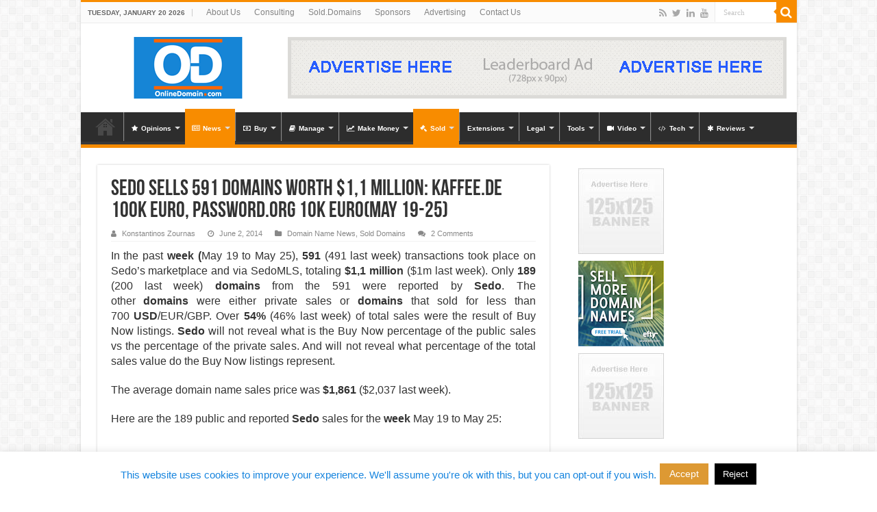

--- FILE ---
content_type: text/html; charset=UTF-8
request_url: https://onlinedomain.com/2014/06/02/domain-name-news/sedo-sells-591-domains-worth-11-million-kaffee-de-100k-euro-password-org-10k-euromay-19-25/
body_size: 36825
content:
<!DOCTYPE html>
<html lang="en-US" prefix="og: http://ogp.me/ns#">
<head>
<meta charset="UTF-8" />
<link rel="pingback" href="https://onlinedomain.com/xmlrpc.php" />
<meta name='robots' content='index, follow, max-image-preview:large, max-snippet:-1, max-video-preview:-1' />

	<!-- This site is optimized with the Yoast SEO plugin v23.6 - https://yoast.com/wordpress/plugins/seo/ -->
	<title>Sedo sells 591 domains worth $1,1 million: Kaffee.de 100k Euro, Password.org 10k Euro(May 19-25) - OnlineDomain.com</title>
	<link rel="canonical" href="https://onlinedomain.com/2014/06/02/domain-name-news/sedo-sells-591-domains-worth-11-million-kaffee-de-100k-euro-password-org-10k-euromay-19-25/" />
	<meta property="og:locale" content="en_US" />
	<meta property="og:type" content="article" />
	<meta property="og:title" content="Sedo sells 591 domains worth $1,1 million: Kaffee.de 100k Euro, Password.org 10k Euro(May 19-25) - OnlineDomain.com" />
	<meta property="og:description" content="In the past week (May 19 to May 25), 591 (491 last week) transactions took place on Sedo’s marketplace and via SedoMLS, totaling $1,1 million ($1m last week). Only 189 (200 last week) domains from the 591 were reported by Sedo. The other domains were either private sales or domains that sold for less than 700 USD/EUR/GBP. Over 54% (46% last &hellip;" />
	<meta property="og:url" content="https://onlinedomain.com/2014/06/02/domain-name-news/sedo-sells-591-domains-worth-11-million-kaffee-de-100k-euro-password-org-10k-euromay-19-25/" />
	<meta property="og:site_name" content="OnlineDomain.com" />
	<meta property="article:published_time" content="2014-06-02T08:31:37+00:00" />
	<meta property="article:modified_time" content="2016-03-31T01:17:31+00:00" />
	<meta name="author" content="Konstantinos Zournas" />
	<meta name="twitter:card" content="summary_large_image" />
	<meta name="twitter:creator" content="@OnlineDomainCom" />
	<meta name="twitter:site" content="@onlinedomaincom" />
	<meta name="twitter:label1" content="Written by" />
	<meta name="twitter:data1" content="Konstantinos Zournas" />
	<meta name="twitter:label2" content="Est. reading time" />
	<meta name="twitter:data2" content="5 minutes" />
	<script type="application/ld+json" class="yoast-schema-graph">{"@context":"https://schema.org","@graph":[{"@type":"WebPage","@id":"https://onlinedomain.com/2014/06/02/domain-name-news/sedo-sells-591-domains-worth-11-million-kaffee-de-100k-euro-password-org-10k-euromay-19-25/","url":"https://onlinedomain.com/2014/06/02/domain-name-news/sedo-sells-591-domains-worth-11-million-kaffee-de-100k-euro-password-org-10k-euromay-19-25/","name":"Sedo sells 591 domains worth $1,1 million: Kaffee.de 100k Euro, Password.org 10k Euro(May 19-25) - OnlineDomain.com","isPartOf":{"@id":"https://onlinedomain.com/#website"},"datePublished":"2014-06-02T08:31:37+00:00","dateModified":"2016-03-31T01:17:31+00:00","author":{"@id":"https://onlinedomain.com/#/schema/person/12cb7b87f196177231917cdaefcf3396"},"breadcrumb":{"@id":"https://onlinedomain.com/2014/06/02/domain-name-news/sedo-sells-591-domains-worth-11-million-kaffee-de-100k-euro-password-org-10k-euromay-19-25/#breadcrumb"},"inLanguage":"en-US","potentialAction":[{"@type":"ReadAction","target":["https://onlinedomain.com/2014/06/02/domain-name-news/sedo-sells-591-domains-worth-11-million-kaffee-de-100k-euro-password-org-10k-euromay-19-25/"]}]},{"@type":"BreadcrumbList","@id":"https://onlinedomain.com/2014/06/02/domain-name-news/sedo-sells-591-domains-worth-11-million-kaffee-de-100k-euro-password-org-10k-euromay-19-25/#breadcrumb","itemListElement":[{"@type":"ListItem","position":1,"name":"Home","item":"https://onlinedomain.com/"},{"@type":"ListItem","position":2,"name":"News","item":"https://onlinedomain.com/?page_id=481"},{"@type":"ListItem","position":3,"name":"Sedo sells 591 domains worth $1,1 million: Kaffee.de 100k Euro, Password.org 10k Euro(May 19-25)"}]},{"@type":"WebSite","@id":"https://onlinedomain.com/#website","url":"https://onlinedomain.com/","name":"OnlineDomain.com","description":"Domain Name News &amp; Opinions","potentialAction":[{"@type":"SearchAction","target":{"@type":"EntryPoint","urlTemplate":"https://onlinedomain.com/?s={search_term_string}"},"query-input":{"@type":"PropertyValueSpecification","valueRequired":true,"valueName":"search_term_string"}}],"inLanguage":"en-US"},{"@type":"Person","@id":"https://onlinedomain.com/#/schema/person/12cb7b87f196177231917cdaefcf3396","name":"Konstantinos Zournas","image":{"@type":"ImageObject","inLanguage":"en-US","@id":"https://onlinedomain.com/#/schema/person/image/","url":"https://secure.gravatar.com/avatar/31d4b500fee4504a8ba2604807edf9c387104739651f24365b977dbf2a964758?s=96&d=mm&r=pg","contentUrl":"https://secure.gravatar.com/avatar/31d4b500fee4504a8ba2604807edf9c387104739651f24365b977dbf2a964758?s=96&d=mm&r=pg","caption":"Konstantinos Zournas"},"description":"I studied Computer Engineering and Computer Science in London, UK and I am now living in Athens, Greece. I went online in 1995, started coding in 1996 and began buying domain names and creating websites in 2000. I started the OnlineDomain.com blog in 2012.","sameAs":["http://www.linkedin.com/in/zournas","https://x.com/OnlineDomainCom","https://www.youtube.com/channel/UCyRR_062gFJjAXtDPJe-3ZQ"],"url":"https://onlinedomain.com/author/konstantinos/"}]}</script>
	<!-- / Yoast SEO plugin. -->


<link rel='dns-prefetch' href='//secure.gravatar.com' />
<link rel='dns-prefetch' href='//stats.wp.com' />
<link rel='dns-prefetch' href='//v0.wordpress.com' />
<link rel="alternate" type="application/rss+xml" title="OnlineDomain.com &raquo; Feed" href="https://onlinedomain.com/feed/" />
<link rel="alternate" type="application/rss+xml" title="OnlineDomain.com &raquo; Comments Feed" href="https://onlinedomain.com/comments/feed/" />
<link rel="alternate" type="application/rss+xml" title="OnlineDomain.com &raquo; Sedo sells 591 domains worth $1,1 million: Kaffee.de 100k Euro, Password.org 10k Euro(May 19-25) Comments Feed" href="https://onlinedomain.com/2014/06/02/domain-name-news/sedo-sells-591-domains-worth-11-million-kaffee-de-100k-euro-password-org-10k-euromay-19-25/feed/" />
<link rel="alternate" title="oEmbed (JSON)" type="application/json+oembed" href="https://onlinedomain.com/wp-json/oembed/1.0/embed?url=https%3A%2F%2Fonlinedomain.com%2F2014%2F06%2F02%2Fdomain-name-news%2Fsedo-sells-591-domains-worth-11-million-kaffee-de-100k-euro-password-org-10k-euromay-19-25%2F" />
<link rel="alternate" title="oEmbed (XML)" type="text/xml+oembed" href="https://onlinedomain.com/wp-json/oembed/1.0/embed?url=https%3A%2F%2Fonlinedomain.com%2F2014%2F06%2F02%2Fdomain-name-news%2Fsedo-sells-591-domains-worth-11-million-kaffee-de-100k-euro-password-org-10k-euromay-19-25%2F&#038;format=xml" />
<style id='wp-img-auto-sizes-contain-inline-css' type='text/css'>
img:is([sizes=auto i],[sizes^="auto," i]){contain-intrinsic-size:3000px 1500px}
/*# sourceURL=wp-img-auto-sizes-contain-inline-css */
</style>
<style id='wp-emoji-styles-inline-css' type='text/css'>

	img.wp-smiley, img.emoji {
		display: inline !important;
		border: none !important;
		box-shadow: none !important;
		height: 1em !important;
		width: 1em !important;
		margin: 0 0.07em !important;
		vertical-align: -0.1em !important;
		background: none !important;
		padding: 0 !important;
	}
/*# sourceURL=wp-emoji-styles-inline-css */
</style>
<style id='wp-block-library-inline-css' type='text/css'>
:root{--wp-block-synced-color:#7a00df;--wp-block-synced-color--rgb:122,0,223;--wp-bound-block-color:var(--wp-block-synced-color);--wp-editor-canvas-background:#ddd;--wp-admin-theme-color:#007cba;--wp-admin-theme-color--rgb:0,124,186;--wp-admin-theme-color-darker-10:#006ba1;--wp-admin-theme-color-darker-10--rgb:0,107,160.5;--wp-admin-theme-color-darker-20:#005a87;--wp-admin-theme-color-darker-20--rgb:0,90,135;--wp-admin-border-width-focus:2px}@media (min-resolution:192dpi){:root{--wp-admin-border-width-focus:1.5px}}.wp-element-button{cursor:pointer}:root .has-very-light-gray-background-color{background-color:#eee}:root .has-very-dark-gray-background-color{background-color:#313131}:root .has-very-light-gray-color{color:#eee}:root .has-very-dark-gray-color{color:#313131}:root .has-vivid-green-cyan-to-vivid-cyan-blue-gradient-background{background:linear-gradient(135deg,#00d084,#0693e3)}:root .has-purple-crush-gradient-background{background:linear-gradient(135deg,#34e2e4,#4721fb 50%,#ab1dfe)}:root .has-hazy-dawn-gradient-background{background:linear-gradient(135deg,#faaca8,#dad0ec)}:root .has-subdued-olive-gradient-background{background:linear-gradient(135deg,#fafae1,#67a671)}:root .has-atomic-cream-gradient-background{background:linear-gradient(135deg,#fdd79a,#004a59)}:root .has-nightshade-gradient-background{background:linear-gradient(135deg,#330968,#31cdcf)}:root .has-midnight-gradient-background{background:linear-gradient(135deg,#020381,#2874fc)}:root{--wp--preset--font-size--normal:16px;--wp--preset--font-size--huge:42px}.has-regular-font-size{font-size:1em}.has-larger-font-size{font-size:2.625em}.has-normal-font-size{font-size:var(--wp--preset--font-size--normal)}.has-huge-font-size{font-size:var(--wp--preset--font-size--huge)}.has-text-align-center{text-align:center}.has-text-align-left{text-align:left}.has-text-align-right{text-align:right}.has-fit-text{white-space:nowrap!important}#end-resizable-editor-section{display:none}.aligncenter{clear:both}.items-justified-left{justify-content:flex-start}.items-justified-center{justify-content:center}.items-justified-right{justify-content:flex-end}.items-justified-space-between{justify-content:space-between}.screen-reader-text{border:0;clip-path:inset(50%);height:1px;margin:-1px;overflow:hidden;padding:0;position:absolute;width:1px;word-wrap:normal!important}.screen-reader-text:focus{background-color:#ddd;clip-path:none;color:#444;display:block;font-size:1em;height:auto;left:5px;line-height:normal;padding:15px 23px 14px;text-decoration:none;top:5px;width:auto;z-index:100000}html :where(.has-border-color){border-style:solid}html :where([style*=border-top-color]){border-top-style:solid}html :where([style*=border-right-color]){border-right-style:solid}html :where([style*=border-bottom-color]){border-bottom-style:solid}html :where([style*=border-left-color]){border-left-style:solid}html :where([style*=border-width]){border-style:solid}html :where([style*=border-top-width]){border-top-style:solid}html :where([style*=border-right-width]){border-right-style:solid}html :where([style*=border-bottom-width]){border-bottom-style:solid}html :where([style*=border-left-width]){border-left-style:solid}html :where(img[class*=wp-image-]){height:auto;max-width:100%}:where(figure){margin:0 0 1em}html :where(.is-position-sticky){--wp-admin--admin-bar--position-offset:var(--wp-admin--admin-bar--height,0px)}@media screen and (max-width:600px){html :where(.is-position-sticky){--wp-admin--admin-bar--position-offset:0px}}

/*# sourceURL=wp-block-library-inline-css */
</style><style id='global-styles-inline-css' type='text/css'>
:root{--wp--preset--aspect-ratio--square: 1;--wp--preset--aspect-ratio--4-3: 4/3;--wp--preset--aspect-ratio--3-4: 3/4;--wp--preset--aspect-ratio--3-2: 3/2;--wp--preset--aspect-ratio--2-3: 2/3;--wp--preset--aspect-ratio--16-9: 16/9;--wp--preset--aspect-ratio--9-16: 9/16;--wp--preset--color--black: #000000;--wp--preset--color--cyan-bluish-gray: #abb8c3;--wp--preset--color--white: #ffffff;--wp--preset--color--pale-pink: #f78da7;--wp--preset--color--vivid-red: #cf2e2e;--wp--preset--color--luminous-vivid-orange: #ff6900;--wp--preset--color--luminous-vivid-amber: #fcb900;--wp--preset--color--light-green-cyan: #7bdcb5;--wp--preset--color--vivid-green-cyan: #00d084;--wp--preset--color--pale-cyan-blue: #8ed1fc;--wp--preset--color--vivid-cyan-blue: #0693e3;--wp--preset--color--vivid-purple: #9b51e0;--wp--preset--gradient--vivid-cyan-blue-to-vivid-purple: linear-gradient(135deg,rgb(6,147,227) 0%,rgb(155,81,224) 100%);--wp--preset--gradient--light-green-cyan-to-vivid-green-cyan: linear-gradient(135deg,rgb(122,220,180) 0%,rgb(0,208,130) 100%);--wp--preset--gradient--luminous-vivid-amber-to-luminous-vivid-orange: linear-gradient(135deg,rgb(252,185,0) 0%,rgb(255,105,0) 100%);--wp--preset--gradient--luminous-vivid-orange-to-vivid-red: linear-gradient(135deg,rgb(255,105,0) 0%,rgb(207,46,46) 100%);--wp--preset--gradient--very-light-gray-to-cyan-bluish-gray: linear-gradient(135deg,rgb(238,238,238) 0%,rgb(169,184,195) 100%);--wp--preset--gradient--cool-to-warm-spectrum: linear-gradient(135deg,rgb(74,234,220) 0%,rgb(151,120,209) 20%,rgb(207,42,186) 40%,rgb(238,44,130) 60%,rgb(251,105,98) 80%,rgb(254,248,76) 100%);--wp--preset--gradient--blush-light-purple: linear-gradient(135deg,rgb(255,206,236) 0%,rgb(152,150,240) 100%);--wp--preset--gradient--blush-bordeaux: linear-gradient(135deg,rgb(254,205,165) 0%,rgb(254,45,45) 50%,rgb(107,0,62) 100%);--wp--preset--gradient--luminous-dusk: linear-gradient(135deg,rgb(255,203,112) 0%,rgb(199,81,192) 50%,rgb(65,88,208) 100%);--wp--preset--gradient--pale-ocean: linear-gradient(135deg,rgb(255,245,203) 0%,rgb(182,227,212) 50%,rgb(51,167,181) 100%);--wp--preset--gradient--electric-grass: linear-gradient(135deg,rgb(202,248,128) 0%,rgb(113,206,126) 100%);--wp--preset--gradient--midnight: linear-gradient(135deg,rgb(2,3,129) 0%,rgb(40,116,252) 100%);--wp--preset--font-size--small: 13px;--wp--preset--font-size--medium: 20px;--wp--preset--font-size--large: 36px;--wp--preset--font-size--x-large: 42px;--wp--preset--spacing--20: 0.44rem;--wp--preset--spacing--30: 0.67rem;--wp--preset--spacing--40: 1rem;--wp--preset--spacing--50: 1.5rem;--wp--preset--spacing--60: 2.25rem;--wp--preset--spacing--70: 3.38rem;--wp--preset--spacing--80: 5.06rem;--wp--preset--shadow--natural: 6px 6px 9px rgba(0, 0, 0, 0.2);--wp--preset--shadow--deep: 12px 12px 50px rgba(0, 0, 0, 0.4);--wp--preset--shadow--sharp: 6px 6px 0px rgba(0, 0, 0, 0.2);--wp--preset--shadow--outlined: 6px 6px 0px -3px rgb(255, 255, 255), 6px 6px rgb(0, 0, 0);--wp--preset--shadow--crisp: 6px 6px 0px rgb(0, 0, 0);}:where(.is-layout-flex){gap: 0.5em;}:where(.is-layout-grid){gap: 0.5em;}body .is-layout-flex{display: flex;}.is-layout-flex{flex-wrap: wrap;align-items: center;}.is-layout-flex > :is(*, div){margin: 0;}body .is-layout-grid{display: grid;}.is-layout-grid > :is(*, div){margin: 0;}:where(.wp-block-columns.is-layout-flex){gap: 2em;}:where(.wp-block-columns.is-layout-grid){gap: 2em;}:where(.wp-block-post-template.is-layout-flex){gap: 1.25em;}:where(.wp-block-post-template.is-layout-grid){gap: 1.25em;}.has-black-color{color: var(--wp--preset--color--black) !important;}.has-cyan-bluish-gray-color{color: var(--wp--preset--color--cyan-bluish-gray) !important;}.has-white-color{color: var(--wp--preset--color--white) !important;}.has-pale-pink-color{color: var(--wp--preset--color--pale-pink) !important;}.has-vivid-red-color{color: var(--wp--preset--color--vivid-red) !important;}.has-luminous-vivid-orange-color{color: var(--wp--preset--color--luminous-vivid-orange) !important;}.has-luminous-vivid-amber-color{color: var(--wp--preset--color--luminous-vivid-amber) !important;}.has-light-green-cyan-color{color: var(--wp--preset--color--light-green-cyan) !important;}.has-vivid-green-cyan-color{color: var(--wp--preset--color--vivid-green-cyan) !important;}.has-pale-cyan-blue-color{color: var(--wp--preset--color--pale-cyan-blue) !important;}.has-vivid-cyan-blue-color{color: var(--wp--preset--color--vivid-cyan-blue) !important;}.has-vivid-purple-color{color: var(--wp--preset--color--vivid-purple) !important;}.has-black-background-color{background-color: var(--wp--preset--color--black) !important;}.has-cyan-bluish-gray-background-color{background-color: var(--wp--preset--color--cyan-bluish-gray) !important;}.has-white-background-color{background-color: var(--wp--preset--color--white) !important;}.has-pale-pink-background-color{background-color: var(--wp--preset--color--pale-pink) !important;}.has-vivid-red-background-color{background-color: var(--wp--preset--color--vivid-red) !important;}.has-luminous-vivid-orange-background-color{background-color: var(--wp--preset--color--luminous-vivid-orange) !important;}.has-luminous-vivid-amber-background-color{background-color: var(--wp--preset--color--luminous-vivid-amber) !important;}.has-light-green-cyan-background-color{background-color: var(--wp--preset--color--light-green-cyan) !important;}.has-vivid-green-cyan-background-color{background-color: var(--wp--preset--color--vivid-green-cyan) !important;}.has-pale-cyan-blue-background-color{background-color: var(--wp--preset--color--pale-cyan-blue) !important;}.has-vivid-cyan-blue-background-color{background-color: var(--wp--preset--color--vivid-cyan-blue) !important;}.has-vivid-purple-background-color{background-color: var(--wp--preset--color--vivid-purple) !important;}.has-black-border-color{border-color: var(--wp--preset--color--black) !important;}.has-cyan-bluish-gray-border-color{border-color: var(--wp--preset--color--cyan-bluish-gray) !important;}.has-white-border-color{border-color: var(--wp--preset--color--white) !important;}.has-pale-pink-border-color{border-color: var(--wp--preset--color--pale-pink) !important;}.has-vivid-red-border-color{border-color: var(--wp--preset--color--vivid-red) !important;}.has-luminous-vivid-orange-border-color{border-color: var(--wp--preset--color--luminous-vivid-orange) !important;}.has-luminous-vivid-amber-border-color{border-color: var(--wp--preset--color--luminous-vivid-amber) !important;}.has-light-green-cyan-border-color{border-color: var(--wp--preset--color--light-green-cyan) !important;}.has-vivid-green-cyan-border-color{border-color: var(--wp--preset--color--vivid-green-cyan) !important;}.has-pale-cyan-blue-border-color{border-color: var(--wp--preset--color--pale-cyan-blue) !important;}.has-vivid-cyan-blue-border-color{border-color: var(--wp--preset--color--vivid-cyan-blue) !important;}.has-vivid-purple-border-color{border-color: var(--wp--preset--color--vivid-purple) !important;}.has-vivid-cyan-blue-to-vivid-purple-gradient-background{background: var(--wp--preset--gradient--vivid-cyan-blue-to-vivid-purple) !important;}.has-light-green-cyan-to-vivid-green-cyan-gradient-background{background: var(--wp--preset--gradient--light-green-cyan-to-vivid-green-cyan) !important;}.has-luminous-vivid-amber-to-luminous-vivid-orange-gradient-background{background: var(--wp--preset--gradient--luminous-vivid-amber-to-luminous-vivid-orange) !important;}.has-luminous-vivid-orange-to-vivid-red-gradient-background{background: var(--wp--preset--gradient--luminous-vivid-orange-to-vivid-red) !important;}.has-very-light-gray-to-cyan-bluish-gray-gradient-background{background: var(--wp--preset--gradient--very-light-gray-to-cyan-bluish-gray) !important;}.has-cool-to-warm-spectrum-gradient-background{background: var(--wp--preset--gradient--cool-to-warm-spectrum) !important;}.has-blush-light-purple-gradient-background{background: var(--wp--preset--gradient--blush-light-purple) !important;}.has-blush-bordeaux-gradient-background{background: var(--wp--preset--gradient--blush-bordeaux) !important;}.has-luminous-dusk-gradient-background{background: var(--wp--preset--gradient--luminous-dusk) !important;}.has-pale-ocean-gradient-background{background: var(--wp--preset--gradient--pale-ocean) !important;}.has-electric-grass-gradient-background{background: var(--wp--preset--gradient--electric-grass) !important;}.has-midnight-gradient-background{background: var(--wp--preset--gradient--midnight) !important;}.has-small-font-size{font-size: var(--wp--preset--font-size--small) !important;}.has-medium-font-size{font-size: var(--wp--preset--font-size--medium) !important;}.has-large-font-size{font-size: var(--wp--preset--font-size--large) !important;}.has-x-large-font-size{font-size: var(--wp--preset--font-size--x-large) !important;}
/*# sourceURL=global-styles-inline-css */
</style>

<style id='classic-theme-styles-inline-css' type='text/css'>
/*! This file is auto-generated */
.wp-block-button__link{color:#fff;background-color:#32373c;border-radius:9999px;box-shadow:none;text-decoration:none;padding:calc(.667em + 2px) calc(1.333em + 2px);font-size:1.125em}.wp-block-file__button{background:#32373c;color:#fff;text-decoration:none}
/*# sourceURL=/wp-includes/css/classic-themes.min.css */
</style>
<link rel='stylesheet' id='contact-form-7-css' href='https://onlinedomain.com/wp-content/plugins/contact-form-7/includes/css/styles.css' type='text/css' media='all' />
<link rel='stylesheet' id='cookie-law-info-css' href='https://onlinedomain.com/wp-content/plugins/cookie-law-info/legacy/public/css/cookie-law-info-public.css' type='text/css' media='all' />
<link rel='stylesheet' id='cookie-law-info-gdpr-css' href='https://onlinedomain.com/wp-content/plugins/cookie-law-info/legacy/public/css/cookie-law-info-gdpr.css' type='text/css' media='all' />
<link rel='stylesheet' id='taqyeem-buttons-style-css' href='https://onlinedomain.com/wp-content/plugins/taqyeem-buttons/assets/style.css' type='text/css' media='all' />
<link rel='stylesheet' id='taqyeem-style-css' href='https://onlinedomain.com/wp-content/plugins/taqyeem/style.css' type='text/css' media='all' />
<link rel='stylesheet' id='wpfla-style-handle-css' href='https://onlinedomain.com/wp-content/plugins/wp-first-letter-avatar/css/style.css' type='text/css' media='all' />
<link rel='stylesheet' id='tie-style-css' href='https://onlinedomain.com/wp-content/themes/sahifa-theme-5.8.3/sahifa/style.css' type='text/css' media='all' />
<link rel='stylesheet' id='tie-ilightbox-skin-css' href='https://onlinedomain.com/wp-content/themes/sahifa-theme-5.8.3/sahifa/css/ilightbox/dark-skin/skin.css' type='text/css' media='all' />
<link rel='stylesheet' id='jetpack-subscriptions-css' href='https://onlinedomain.com/wp-content/plugins/jetpack/modules/subscriptions/subscriptions.css' type='text/css' media='all' />
<link rel='stylesheet' id='tablepress-default-css' href='https://onlinedomain.com/wp-content/plugins/tablepress/css/build/default.css' type='text/css' media='all' />
<link rel='stylesheet' id='yarppRelatedCss-css' href='https://onlinedomain.com/wp-content/plugins/yet-another-related-posts-plugin/style/related.css' type='text/css' media='all' />
<script type="text/javascript" src="https://onlinedomain.com/wp-includes/js/jquery/jquery.min.js" id="jquery-core-js"></script>
<script type="text/javascript" src="https://onlinedomain.com/wp-includes/js/jquery/jquery-migrate.min.js" id="jquery-migrate-js"></script>
<script type="text/javascript" id="cookie-law-info-js-extra">
/* <![CDATA[ */
var Cli_Data = {"nn_cookie_ids":[],"cookielist":[],"non_necessary_cookies":[],"ccpaEnabled":"","ccpaRegionBased":"","ccpaBarEnabled":"","strictlyEnabled":["necessary","obligatoire"],"ccpaType":"gdpr","js_blocking":"","custom_integration":"","triggerDomRefresh":"","secure_cookies":""};
var cli_cookiebar_settings = {"animate_speed_hide":"500","animate_speed_show":"500","background":"#fff","border":"#444","border_on":"","button_1_button_colour":"#dd9933","button_1_button_hover":"#b17a29","button_1_link_colour":"#ffffff","button_1_as_button":"1","button_1_new_win":"","button_2_button_colour":"#333","button_2_button_hover":"#292929","button_2_link_colour":"#444","button_2_as_button":"","button_2_hidebar":"","button_3_button_colour":"#000","button_3_button_hover":"#000000","button_3_link_colour":"#fff","button_3_as_button":"1","button_3_new_win":"","button_4_button_colour":"#000","button_4_button_hover":"#000000","button_4_link_colour":"#fff","button_4_as_button":"1","button_7_button_colour":"#61a229","button_7_button_hover":"#4e8221","button_7_link_colour":"#fff","button_7_as_button":"1","button_7_new_win":"","font_family":"inherit","header_fix":"","notify_animate_hide":"1","notify_animate_show":"","notify_div_id":"#cookie-law-info-bar","notify_position_horizontal":"right","notify_position_vertical":"bottom","scroll_close":"","scroll_close_reload":"","accept_close_reload":"","reject_close_reload":"","showagain_tab":"","showagain_background":"#fff","showagain_border":"#000","showagain_div_id":"#cookie-law-info-again","showagain_x_position":"100px","text":"#000","show_once_yn":"","show_once":"10000","logging_on":"","as_popup":"","popup_overlay":"1","bar_heading_text":"","cookie_bar_as":"banner","popup_showagain_position":"bottom-right","widget_position":"left"};
var log_object = {"ajax_url":"https://onlinedomain.com/wp-admin/admin-ajax.php"};
//# sourceURL=cookie-law-info-js-extra
/* ]]> */
</script>
<script type="text/javascript" src="https://onlinedomain.com/wp-content/plugins/cookie-law-info/legacy/public/js/cookie-law-info-public.js" id="cookie-law-info-js"></script>
<script type="text/javascript" src="https://onlinedomain.com/wp-content/plugins/taqyeem/js/tie.js" id="taqyeem-main-js"></script>
<link rel="https://api.w.org/" href="https://onlinedomain.com/wp-json/" /><link rel="alternate" title="JSON" type="application/json" href="https://onlinedomain.com/wp-json/wp/v2/posts/8682" /><link rel="EditURI" type="application/rsd+xml" title="RSD" href="https://onlinedomain.com/xmlrpc.php?rsd" />
<link rel='shortlink' href='https://wp.me/p2AmJq-2g2' />
<script type='text/javascript'>
/* <![CDATA[ */
var taqyeem = {"ajaxurl":"https://onlinedomain.com/wp-admin/admin-ajax.php" , "your_rating":"Your Rating:"};
/* ]]> */
</script>

<style type="text/css" media="screen">

</style>
	<style>img#wpstats{display:none}</style>
		<link rel="shortcut icon" href="https://onlinedomain.com/wp-content/uploads/2014/07/logo01-photo.png" title="Favicon" />
<!--[if IE]>
<script type="text/javascript">jQuery(document).ready(function (){ jQuery(".menu-item").has("ul").children("a").attr("aria-haspopup", "true");});</script>
<![endif]-->
<!--[if lt IE 9]>
<script src="https://onlinedomain.com/wp-content/themes/sahifa-theme-5.8.3/sahifa/js/html5.js"></script>
<script src="https://onlinedomain.com/wp-content/themes/sahifa-theme-5.8.3/sahifa/js/selectivizr-min.js"></script>
<![endif]-->
<!--[if IE 9]>
<link rel="stylesheet" type="text/css" media="all" href="https://onlinedomain.com/wp-content/themes/sahifa-theme-5.8.3/sahifa/css/ie9.css" />
<![endif]-->
<!--[if IE 8]>
<link rel="stylesheet" type="text/css" media="all" href="https://onlinedomain.com/wp-content/themes/sahifa-theme-5.8.3/sahifa/css/ie8.css" />
<![endif]-->
<!--[if IE 7]>
<link rel="stylesheet" type="text/css" media="all" href="https://onlinedomain.com/wp-content/themes/sahifa-theme-5.8.3/sahifa/css/ie7.css" />
<![endif]-->

<meta http-equiv="X-UA-Compatible" content="IE=edge,chrome=1" />
<meta name="viewport" content="width=device-width, initial-scale=1.0" />

<script>
  (function(i,s,o,g,r,a,m){i['GoogleAnalyticsObject']=r;i[r]=i[r]||function(){
  (i[r].q=i[r].q||[]).push(arguments)},i[r].l=1*new Date();a=s.createElement(o),
  m=s.getElementsByTagName(o)[0];a.async=1;a.src=g;m.parentNode.insertBefore(a,m)
  })(window,document,'script','//www.google-analytics.com/analytics.js','ga');

  ga('create', 'UA-33302117-1', 'auto');
  ga('send', 'pageview');

</script>

<script async src="//pagead2.googlesyndication.com/pagead/js/adsbygoogle.js"></script>
<script>
  (adsbygoogle = window.adsbygoogle || []).push({
    google_ad_client: "ca-pub-5199441260310325",
    enable_page_level_ads: true
  });
</script>

<style type="text/css" media="screen">

body{
	font-family: Verdana, Geneva, sans-serif;
	font-size : 16px;
}
#main-nav, #main-nav ul li a{
	font-size : 10px;
	font-weight: bold;
}
.post-title{
	font-size : 32px;
	font-weight: bold;
}
h2.post-box-title, h2.post-box-title a{
	font-size : 24px;
	font-weight: bold;
}
h3.post-box-title, h3.post-box-title a{
	font-size : 16px;
	font-weight: bold;
}
p.post-meta, p.post-meta a{
	font-size : 11px;
}
.footer-widget-top h4, .footer-widget-top h4 a{
	font-size : 26px;
	font-weight: bold;
}
		body {
					background-image : url(https://onlinedomain.com/wp-content/themes/sahifa-theme-5.8.3/sahifa/images/patterns/body-bg7.png);
					background-position: top center;
		}
		
a {
	color: #1684de;
}
		
a:hover {
	color: #ff6600;
}
		
.top-nav ul li a:hover, .top-nav ul li:hover > a, .top-nav ul :hover > a , .top-nav ul li.current-menu-item a {
	color: #ff6600;
}
		
#main-nav ul li a:hover, #main-nav ul li:hover > a, #main-nav ul :hover > a , #main-nav  ul ul li:hover > a, #main-nav  ul ul :hover > a {
	color: #ff6600;
}
		
#main-nav ul li a, #main-nav ul ul a, #main-nav ul.sub-menu a, #main-nav ul li.current_page_parent ul a, #main-nav ul li.current-menu-item ul a, #main-nav ul li.current-menu-parent ul a, #main-nav ul li.current-page-ancestor ul a {
	color: #ffffff;
}
		
#main-nav ul li {
	border-color: #8a8a8a;
}

#main-nav ul ul li, #main-nav ul ul li:first-child {
	border-top-color: #8a8a8a;
}

#main-nav ul li .mega-menu-block ul.sub-menu {
	border-bottom-color: #8a8a8a;
}


</style>

		<script type="text/javascript">
			/* <![CDATA[ */
				var sf_position = '0';
				var sf_templates = "<a href=\"{search_url_escaped}\">View All Results<\/a>";
				var sf_input = '.search-live';
				jQuery(document).ready(function(){
					jQuery(sf_input).ajaxyLiveSearch({"expand":false,"searchUrl":"https:\/\/onlinedomain.com\/?s=%s","text":"Search","delay":500,"iwidth":180,"width":315,"ajaxUrl":"https:\/\/onlinedomain.com\/wp-admin\/admin-ajax.php","rtl":0});
					jQuery(".live-search_ajaxy-selective-input").keyup(function() {
						var width = jQuery(this).val().length * 8;
						if(width < 50) {
							width = 50;
						}
						jQuery(this).width(width);
					});
					jQuery(".live-search_ajaxy-selective-search").click(function() {
						jQuery(this).find(".live-search_ajaxy-selective-input").focus();
					});
					jQuery(".live-search_ajaxy-selective-close").click(function() {
						jQuery(this).parent().remove();
					});
				});
			/* ]]> */
		</script>
		      <meta name="onesignal" content="wordpress-plugin"/>
            <script>

      window.OneSignal = window.OneSignal || [];

      OneSignal.push( function() {
        OneSignal.SERVICE_WORKER_UPDATER_PATH = "OneSignalSDKUpdaterWorker.js.php";
                      OneSignal.SERVICE_WORKER_PATH = "OneSignalSDKWorker.js.php";
                      OneSignal.SERVICE_WORKER_PARAM = { scope: "/" };
        OneSignal.setDefaultNotificationUrl("https://onlinedomain.com");
        var oneSignal_options = {};
        window._oneSignalInitOptions = oneSignal_options;

        oneSignal_options['wordpress'] = true;
oneSignal_options['appId'] = '37ed33bc-6c65-4e75-84c9-cb0846e9b525';
oneSignal_options['allowLocalhostAsSecureOrigin'] = true;
oneSignal_options['welcomeNotification'] = { };
oneSignal_options['welcomeNotification']['title'] = "";
oneSignal_options['welcomeNotification']['message'] = "";
oneSignal_options['path'] = "https://onlinedomain.com/wp-content/plugins/onesignal-free-web-push-notifications/sdk_files/";
oneSignal_options['safari_web_id'] = "web.onesignal.auto.05255d72-c150-4ea5-804e-422907370478";
oneSignal_options['promptOptions'] = { };
oneSignal_options['promptOptions']['actionMessage'] = "Would you like to read the latest domain news?";
oneSignal_options['promptOptions']['acceptButtonText'] = "YES PLEASE!";
oneSignal_options['promptOptions']['cancelButtonText'] = "NO";
                OneSignal.init(window._oneSignalInitOptions);
                OneSignal.showSlidedownPrompt();      });

      function documentInitOneSignal() {
        var oneSignal_elements = document.getElementsByClassName("OneSignal-prompt");

        var oneSignalLinkClickHandler = function(event) { OneSignal.push(['registerForPushNotifications']); event.preventDefault(); };        for(var i = 0; i < oneSignal_elements.length; i++)
          oneSignal_elements[i].addEventListener('click', oneSignalLinkClickHandler, false);
      }

      if (document.readyState === 'complete') {
           documentInitOneSignal();
      }
      else {
           window.addEventListener("load", function(event){
               documentInitOneSignal();
          });
      }
    </script>
</head>
<body id="top" class="wp-singular post-template-default single single-post postid-8682 single-format-standard wp-theme-sahifa-theme-583sahifa">

<div class="wrapper-outer">

	<div class="background-cover"></div>

	<aside id="slide-out">

			<div class="search-mobile">
			<form method="get" id="searchform-mobile" action="https://onlinedomain.com/">
				<button class="search-button" type="submit" value="Search"><i class="fa fa-search"></i></button>
				<input type="text" id="s-mobile" name="s" title="Search" value="Search" onfocus="if (this.value == 'Search') {this.value = '';}" onblur="if (this.value == '') {this.value = 'Search';}"  />
			</form>
		</div><!-- .search-mobile /-->
	
			<div class="social-icons">
		<a class="ttip-none" title="Rss" href="https://onlinedomain.com/feed/" target="_blank"><i class="fa fa-rss"></i></a><a class="ttip-none" title="Twitter" href="https://web.archive.org/web/20241001143819/https://twitter.com/onlinedomaincom" target="_blank"><i class="fa fa-twitter"></i></a><a class="ttip-none" title="LinkedIn" href="http://www.linkedin.com/in/zournas" target="_blank"><i class="fa fa-linkedin"></i></a><a class="ttip-none" title="Youtube" href="https://www.youtube.com/channel/UCyRR_062gFJjAXtDPJe-3ZQ" target="_blank"><i class="fa fa-youtube"></i></a>
			</div>

	
		<div id="mobile-menu" ></div>
	</aside><!-- #slide-out /-->

		<div id="wrapper" class="boxed-all">
		<div class="inner-wrapper">

		<header id="theme-header" class="theme-header">
						<div id="top-nav" class="top-nav">
				<div class="container">

							<span class="today-date">Tuesday, January 20 2026</span>
				<div class="top-menu"><ul id="menu-toptop" class="menu"><li id="menu-item-18229" class="menu-item menu-item-type-post_type menu-item-object-page menu-item-18229"><a href="https://onlinedomain.com/about-us/">About Us</a></li>
<li id="menu-item-18230" class="menu-item menu-item-type-post_type menu-item-object-page menu-item-18230"><a href="https://onlinedomain.com/consulting/">Consulting</a></li>
<li id="menu-item-18760" class="menu-item menu-item-type-post_type menu-item-object-page menu-item-18760"><a href="https://onlinedomain.com/sold-domains/">Sold.Domains</a></li>
<li id="menu-item-18232" class="menu-item menu-item-type-post_type menu-item-object-page menu-item-18232"><a href="https://onlinedomain.com/current-sponsors/">Sponsors</a></li>
<li id="menu-item-18239" class="menu-item menu-item-type-post_type menu-item-object-page menu-item-18239"><a href="https://onlinedomain.com/advertising/">Advertising</a></li>
<li id="menu-item-18233" class="menu-item menu-item-type-post_type menu-item-object-page menu-item-18233"><a href="https://onlinedomain.com/contact-us/">Contact Us</a></li>
</ul></div>
						<div class="search-block">
						<form method="get" id="searchform-header" action="https://onlinedomain.com/">
							<button class="search-button" type="submit" value="Search"><i class="fa fa-search"></i></button>
							<input class="search-live" type="text" id="s-header" name="s" title="Search" value="Search" onfocus="if (this.value == 'Search') {this.value = '';}" onblur="if (this.value == '') {this.value = 'Search';}"  />
						</form>
					</div><!-- .search-block /-->
			<div class="social-icons">
		<a class="ttip-none" title="Rss" href="https://onlinedomain.com/feed/" target="_blank"><i class="fa fa-rss"></i></a><a class="ttip-none" title="Twitter" href="https://web.archive.org/web/20241001143819/https://twitter.com/onlinedomaincom" target="_blank"><i class="fa fa-twitter"></i></a><a class="ttip-none" title="LinkedIn" href="http://www.linkedin.com/in/zournas" target="_blank"><i class="fa fa-linkedin"></i></a><a class="ttip-none" title="Youtube" href="https://www.youtube.com/channel/UCyRR_062gFJjAXtDPJe-3ZQ" target="_blank"><i class="fa fa-youtube"></i></a>
			</div>

	
	
				</div><!-- .container /-->
			</div><!-- .top-menu /-->
			
		<div class="header-content">

					<a id="slide-out-open" class="slide-out-open" href="#"><span></span></a>
		
			<div class="logo" style=" margin-bottom:-75px;">
			<h2>								<a title="OnlineDomain.com" href="https://onlinedomain.com/">
					<img src="https://onlinedomain.com/wp-content/uploads/2019/07/logo01-horizontal5.png" alt="OnlineDomain.com"  /><strong>OnlineDomain.com Domain Name News &amp; Opinions</strong>
				</a>
			</h2>			</div><!-- .logo /-->
			<div class="e3lan e3lan-top">
			<a href="https://onlinedomain.com/advertising/" title="Advertise Here" >
				<img src="https://onlinedomain.com/wp-content/uploads/2025/07/728x90b.png" alt="Advertise Here" />
			</a>
				</div>			<div class="clear"></div>

		</div>
													<nav id="main-nav" class="fixed-enabled">
				<div class="container">

				
					<div class="main-menu"><ul id="menu-top" class="menu"><li id="menu-item-247" class="menu-item menu-item-type-custom menu-item-object-custom menu-item-home menu-item-247"><a href="http://onlinedomain.com">Home</a></li>
<li id="menu-item-18214" class="menu-item menu-item-type-taxonomy menu-item-object-category menu-item-18214 mega-menu mega-recent-featured "><a href="https://onlinedomain.com/opinions/"><i class="fa fa-star"></i>Opinions</a>
<div class="mega-menu-block menu-sub-content">

<div class="mega-menu-content">
<div class="mega-recent-post"><div class="post-thumbnail"><a class="mega-menu-link" href="https://onlinedomain.com/2024/03/06/domain-name-news/google-new-spam-policy-expired-domain-abuse/" title="Google new spam policy: Expired domain abuse"><img src="https://onlinedomain.com/wp-content/uploads/2016/09/google-logo.png" width="660" height="330" alt="Google new spam policy: Expired domain abuse" /><span class="fa overlay-icon"></span></a></div><h3 class="post-box-title"><a class="mega-menu-link" href="https://onlinedomain.com/2024/03/06/domain-name-news/google-new-spam-policy-expired-domain-abuse/" title="Google new spam policy: Expired domain abuse">Google new spam policy: Expired domain abuse</a></h3>
						<span class="tie-date"><i class="fa fa-clock-o"></i>March 6, 2024</span>
						</div> <!-- mega-recent-post --><div class="mega-check-also"><ul><li><div class="post-thumbnail"><a class="mega-menu-link" href="https://onlinedomain.com/2024/02/21/domain-name-news/buyer-of-cofounders-com-shares-his-thought-process/" title="Buyer of Cofounders .com shares his thought process"><img src="https://onlinedomain.com/wp-content/uploads/2024/02/2024-02-21_14-35-20-110x75.png" width="110" height="75" alt="Buyer of Cofounders .com shares his thought process" /><span class="fa overlay-icon"></span></a></div><h3 class="post-box-title"><a class="mega-menu-link" href="https://onlinedomain.com/2024/02/21/domain-name-news/buyer-of-cofounders-com-shares-his-thought-process/" title="Buyer of Cofounders .com shares his thought process">Buyer of Cofounders .com shares his thought process</a></h3><span class="tie-date"><i class="fa fa-clock-o"></i>February 21, 2024</span></li><li><div class="post-thumbnail"><a class="mega-menu-link" href="https://onlinedomain.com/2023/07/27/domain-name-news/ladies-and-gentlemen-this-is-rick-schwartz/" title="Ladies and gentlemen this is Rick Schwartz"><img src="https://onlinedomain.com/wp-content/uploads/2017/02/rick-schwartz-110x75.jpg" width="110" height="75" alt="Ladies and gentlemen this is Rick Schwartz" /><span class="fa overlay-icon"></span></a></div><h3 class="post-box-title"><a class="mega-menu-link" href="https://onlinedomain.com/2023/07/27/domain-name-news/ladies-and-gentlemen-this-is-rick-schwartz/" title="Ladies and gentlemen this is Rick Schwartz">Ladies and gentlemen this is Rick Schwartz</a></h3><span class="tie-date"><i class="fa fa-clock-o"></i>July 27, 2023</span></li><li><div class="post-thumbnail"><a class="mega-menu-link" href="https://onlinedomain.com/2023/02/02/opinions/7-things-jordan-fried-learned-about-domains-owner-of-nft-com-and-puertorico-com/" title="7 things Jordan Fried learned about domains (Owner of NFT.com and PuertoRico.com)"><img src="https://onlinedomain.com/wp-content/uploads/2023/02/nft-1500x500-1-110x75.jpg" width="110" height="75" alt="7 things Jordan Fried learned about domains (Owner of NFT.com and PuertoRico.com)" /><span class="fa overlay-icon"></span></a></div><h3 class="post-box-title"><a class="mega-menu-link" href="https://onlinedomain.com/2023/02/02/opinions/7-things-jordan-fried-learned-about-domains-owner-of-nft-com-and-puertorico-com/" title="7 things Jordan Fried learned about domains (Owner of NFT.com and PuertoRico.com)">7 things Jordan Fried learned about domains (Owner of NFT.com and PuertoRico.com)</a></h3><span class="tie-date"><i class="fa fa-clock-o"></i>February 2, 2023</span></li><li><div class="post-thumbnail"><a class="mega-menu-link" href="https://onlinedomain.com/2022/01/07/domain-name-news/mike-mann-says-godaddy-domain-appraisals-are-a-total-scam-and-a-racket/" title="Mike Mann says GoDaddy domain appraisals are a total scam and a racket"><img src="https://onlinedomain.com/wp-content/uploads/2017/08/mike-mann-110x75.jpg" width="110" height="75" alt="Mike Mann says GoDaddy domain appraisals are a total scam and a racket" /><span class="fa overlay-icon"></span></a></div><h3 class="post-box-title"><a class="mega-menu-link" href="https://onlinedomain.com/2022/01/07/domain-name-news/mike-mann-says-godaddy-domain-appraisals-are-a-total-scam-and-a-racket/" title="Mike Mann says GoDaddy domain appraisals are a total scam and a racket">Mike Mann says GoDaddy domain appraisals are a total scam and a racket</a></h3><span class="tie-date"><i class="fa fa-clock-o"></i>January 7, 2022</span></li><li><div class="post-thumbnail"><a class="mega-menu-link" href="https://onlinedomain.com/2021/09/09/domain-name-news/godaddy-appraisals-display-comparable-domain-sales-from-2004/" title="GoDaddy appraisals display comparable domain sales from 2004 (!!!)"><img src="https://onlinedomain.com/wp-content/uploads/2020/01/GoDaddy_Logo-110x75.jpg" width="110" height="75" alt="GoDaddy appraisals display comparable domain sales from 2004 (!!!)" /><span class="fa overlay-icon"></span></a></div><h3 class="post-box-title"><a class="mega-menu-link" href="https://onlinedomain.com/2021/09/09/domain-name-news/godaddy-appraisals-display-comparable-domain-sales-from-2004/" title="GoDaddy appraisals display comparable domain sales from 2004 (!!!)">GoDaddy appraisals display comparable domain sales from 2004 (!!!)</a></h3><span class="tie-date"><i class="fa fa-clock-o"></i>September 9, 2021</span></li><li><div class="post-thumbnail"><a class="mega-menu-link" href="https://onlinedomain.com/2021/08/31/domain-name-news/domain-name-portfolio-audit/" title="Domain name portfolio audit (in 8 steps)"><img src="https://onlinedomain.com/wp-content/uploads/2016/02/opinions1b-110x75.jpg" width="110" height="75" alt="Domain name portfolio audit (in 8 steps)" /><span class="fa overlay-icon"></span></a></div><h3 class="post-box-title"><a class="mega-menu-link" href="https://onlinedomain.com/2021/08/31/domain-name-news/domain-name-portfolio-audit/" title="Domain name portfolio audit (in 8 steps)">Domain name portfolio audit (in 8 steps)</a></h3><span class="tie-date"><i class="fa fa-clock-o"></i>August 31, 2021</span></li></ul></div> <!-- mega-check-also -->
</div><!-- .mega-menu-content --> 
</div><!-- .mega-menu-block --> 
</li>
<li id="menu-item-18835" class="menu-item menu-item-type-taxonomy menu-item-object-category current-post-ancestor current-menu-parent current-post-parent menu-item-18835 mega-menu mega-recent-featured "><a href="https://onlinedomain.com/domain-name-news/"><i class="fa fa-newspaper-o"></i>News</a>
<div class="mega-menu-block menu-sub-content">

<div class="mega-menu-content">
<div class="mega-recent-post"><div class="post-thumbnail"><a class="mega-menu-link" href="https://onlinedomain.com/2025/12/19/domain-name-news/mike-mann-sells-9-domains-for-323095-in-september/" title="Mike Mann sells 9 domains for $323,095 in September"><img src="https://onlinedomain.com/wp-content/uploads/2025/11/domain-market-logo2.png" width="660" height="330" alt="Mike Mann sells 9 domains for $323,095 in September" /><span class="fa overlay-icon"></span></a></div><h3 class="post-box-title"><a class="mega-menu-link" href="https://onlinedomain.com/2025/12/19/domain-name-news/mike-mann-sells-9-domains-for-323095-in-september/" title="Mike Mann sells 9 domains for $323,095 in September">Mike Mann sells 9 domains for $323,095 in September</a></h3>
						<span class="tie-date"><i class="fa fa-clock-o"></i>December 19, 2025</span>
						</div> <!-- mega-recent-post --><div class="mega-check-also"><ul><li><div class="post-thumbnail"><a class="mega-menu-link" href="https://onlinedomain.com/2025/12/18/domain-name-news/afternic-septembers-top-keywords-in-domain-sales-2025/" title="Afternic: September&#8217;s top keywords in domain sales"><img src="https://onlinedomain.com/wp-content/uploads/2021/05/afternic-logo-110x75.png" width="110" height="75" alt="Afternic: September&#8217;s top keywords in domain sales" /><span class="fa overlay-icon"></span></a></div><h3 class="post-box-title"><a class="mega-menu-link" href="https://onlinedomain.com/2025/12/18/domain-name-news/afternic-septembers-top-keywords-in-domain-sales-2025/" title="Afternic: September&#8217;s top keywords in domain sales">Afternic: September&#8217;s top keywords in domain sales</a></h3><span class="tie-date"><i class="fa fa-clock-o"></i>December 18, 2025</span></li><li><div class="post-thumbnail"><a class="mega-menu-link" href="https://onlinedomain.com/2025/12/17/domain-name-news/afternic-octobers-top-keywords-in-domain-sales-2025/" title="Afternic: October&#8217;s top keywords in domain sales"><img src="https://onlinedomain.com/wp-content/uploads/2021/05/afternic-logo-110x75.png" width="110" height="75" alt="Afternic: October&#8217;s top keywords in domain sales" /><span class="fa overlay-icon"></span></a></div><h3 class="post-box-title"><a class="mega-menu-link" href="https://onlinedomain.com/2025/12/17/domain-name-news/afternic-octobers-top-keywords-in-domain-sales-2025/" title="Afternic: October&#8217;s top keywords in domain sales">Afternic: October&#8217;s top keywords in domain sales</a></h3><span class="tie-date"><i class="fa fa-clock-o"></i>December 17, 2025</span></li><li><div class="post-thumbnail"><a class="mega-menu-link" href="https://onlinedomain.com/2025/11/25/domain-name-news/mike-mann-sells-32-domains-for-456976-in-august/" title="Mike Mann sells 32 domains for $456,976 in August"><img src="https://onlinedomain.com/wp-content/uploads/2025/11/domain-market-logo2-110x75.png" width="110" height="75" alt="Mike Mann sells 32 domains for $456,976 in August" /><span class="fa overlay-icon"></span></a></div><h3 class="post-box-title"><a class="mega-menu-link" href="https://onlinedomain.com/2025/11/25/domain-name-news/mike-mann-sells-32-domains-for-456976-in-august/" title="Mike Mann sells 32 domains for $456,976 in August">Mike Mann sells 32 domains for $456,976 in August</a></h3><span class="tie-date"><i class="fa fa-clock-o"></i>November 25, 2025</span></li><li><div class="post-thumbnail"><a class="mega-menu-link" href="https://onlinedomain.com/2025/11/24/domain-name-news/ooma-inc-to-acquire-mike-manns-phone-com/" title="Ooma, Inc to acquire Mike Mann&#8217;s Phone.com for $23.2 million"><img src="https://onlinedomain.com/wp-content/uploads/2025/11/2025-11-24_17-35-20-110x75.png" width="110" height="75" alt="Ooma, Inc to acquire Mike Mann&#8217;s Phone.com for $23.2 million" /><span class="fa overlay-icon"></span></a></div><h3 class="post-box-title"><a class="mega-menu-link" href="https://onlinedomain.com/2025/11/24/domain-name-news/ooma-inc-to-acquire-mike-manns-phone-com/" title="Ooma, Inc to acquire Mike Mann&#8217;s Phone.com for $23.2 million">Ooma, Inc to acquire Mike Mann&#8217;s Phone.com for $23.2 million</a></h3><span class="tie-date"><i class="fa fa-clock-o"></i>November 24, 2025</span></li><li><div class="post-thumbnail"><a class="mega-menu-link" href="https://onlinedomain.com/2025/11/19/domain-name-news/spaceship-sellerhub-implements-paypal-masspay/" title="Spaceship SellerHub implements PayPal MassPay"><img src="https://onlinedomain.com/wp-content/uploads/2025/11/Spaceship_Logo2-110x75.jpg" width="110" height="75" alt="Spaceship SellerHub implements PayPal MassPay" /><span class="fa overlay-icon"></span></a></div><h3 class="post-box-title"><a class="mega-menu-link" href="https://onlinedomain.com/2025/11/19/domain-name-news/spaceship-sellerhub-implements-paypal-masspay/" title="Spaceship SellerHub implements PayPal MassPay">Spaceship SellerHub implements PayPal MassPay</a></h3><span class="tie-date"><i class="fa fa-clock-o"></i>November 19, 2025</span></li><li><div class="post-thumbnail"><a class="mega-menu-link" href="https://onlinedomain.com/2025/11/12/domain-name-news/liquid-market-report-q3-2025-public-domain-sales-dropped-by-81-61-to-4-36m/" title="Liquid market report Q3 2025: public domain sales dropped by 81.61% to $4.36M"><img src="https://onlinedomain.com/wp-content/uploads/2025/11/2025-11-12_17-51-17-110x75.jpg" width="110" height="75" alt="Liquid market report Q3 2025: public domain sales dropped by 81.61% to $4.36M" /><span class="fa overlay-icon"></span></a></div><h3 class="post-box-title"><a class="mega-menu-link" href="https://onlinedomain.com/2025/11/12/domain-name-news/liquid-market-report-q3-2025-public-domain-sales-dropped-by-81-61-to-4-36m/" title="Liquid market report Q3 2025: public domain sales dropped by 81.61% to $4.36M">Liquid market report Q3 2025: public domain sales dropped by 81.61% to $4.36M</a></h3><span class="tie-date"><i class="fa fa-clock-o"></i>November 12, 2025</span></li></ul></div> <!-- mega-check-also -->
</div><!-- .mega-menu-content --> 
</div><!-- .mega-menu-block --> 
</li>
<li id="menu-item-18217" class="menu-item menu-item-type-taxonomy menu-item-object-category menu-item-18217 mega-menu mega-recent-featured "><a href="https://onlinedomain.com/buy-domains/"><i class="fa fa-money"></i>Buy</a>
<div class="mega-menu-block menu-sub-content">

<div class="mega-menu-content">
<div class="mega-recent-post"><div class="post-thumbnail"><a class="mega-menu-link" href="https://onlinedomain.com/2025/06/16/domain-name-news/godaddys-premium-domain-auction-domains-listed-by-creation-year/" title="GoDaddy&#8217;s premium domain auction (domains listed by creation year)"><img src="https://onlinedomain.com/wp-content/uploads/2020/01/GoDaddy_Logo.jpg" width="660" height="330" alt="GoDaddy&#8217;s premium domain auction (domains listed by creation year)" /><span class="fa overlay-icon"></span></a></div><h3 class="post-box-title"><a class="mega-menu-link" href="https://onlinedomain.com/2025/06/16/domain-name-news/godaddys-premium-domain-auction-domains-listed-by-creation-year/" title="GoDaddy&#8217;s premium domain auction (domains listed by creation year)">GoDaddy&#8217;s premium domain auction (domains listed by creation year)</a></h3>
						<span class="tie-date"><i class="fa fa-clock-o"></i>June 16, 2025</span>
						</div> <!-- mega-recent-post --><div class="mega-check-also"><ul><li><div class="post-thumbnail"><a class="mega-menu-link" href="https://onlinedomain.com/2025/06/03/domain-name-news/dynadot-will-start-having-monthly-premium-domain-auctions/" title="Dynadot will start having monthly premium domain auctions"><img src="https://onlinedomain.com/wp-content/uploads/2025/05/GsAMGvCWEAEFSFO-110x75.jpg" width="110" height="75" alt="Dynadot will start having monthly premium domain auctions" /><span class="fa overlay-icon"></span></a></div><h3 class="post-box-title"><a class="mega-menu-link" href="https://onlinedomain.com/2025/06/03/domain-name-news/dynadot-will-start-having-monthly-premium-domain-auctions/" title="Dynadot will start having monthly premium domain auctions">Dynadot will start having monthly premium domain auctions</a></h3><span class="tie-date"><i class="fa fa-clock-o"></i>June 3, 2025</span></li><li><div class="post-thumbnail"><a class="mega-menu-link" href="https://onlinedomain.com/2025/05/30/domain-name-news/godaddy-announced-its-next-premium-domain-auction-full-list/" title="GoDaddy announced its next premium domain auction (full list)"><img src="https://onlinedomain.com/wp-content/uploads/2020/01/GoDaddy_Logo-110x75.jpg" width="110" height="75" alt="GoDaddy announced its next premium domain auction (full list)" /><span class="fa overlay-icon"></span></a></div><h3 class="post-box-title"><a class="mega-menu-link" href="https://onlinedomain.com/2025/05/30/domain-name-news/godaddy-announced-its-next-premium-domain-auction-full-list/" title="GoDaddy announced its next premium domain auction (full list)">GoDaddy announced its next premium domain auction (full list)</a></h3><span class="tie-date"><i class="fa fa-clock-o"></i>May 30, 2025</span></li><li><div class="post-thumbnail"><a class="mega-menu-link" href="https://onlinedomain.com/2025/03/11/domain-name-news/godaddys-q1-2025-premium-domain-auction-see-here-all-590-domains/" title="GoDaddy&#8217;s Q1 2025 premium domain auction (see here all 590 domains)"><img src="https://onlinedomain.com/wp-content/uploads/2020/01/GoDaddy_Logo-110x75.jpg" width="110" height="75" alt="GoDaddy&#8217;s Q1 2025 premium domain auction (see here all 590 domains)" /><span class="fa overlay-icon"></span></a></div><h3 class="post-box-title"><a class="mega-menu-link" href="https://onlinedomain.com/2025/03/11/domain-name-news/godaddys-q1-2025-premium-domain-auction-see-here-all-590-domains/" title="GoDaddy&#8217;s Q1 2025 premium domain auction (see here all 590 domains)">GoDaddy&#8217;s Q1 2025 premium domain auction (see here all 590 domains)</a></h3><span class="tie-date"><i class="fa fa-clock-o"></i>March 11, 2025</span></li><li><div class="post-thumbnail"><a class="mega-menu-link" href="https://onlinedomain.com/2025/02/20/domain-name-news/atom-holds-10-year-old-domain-name-auction/" title="Atom holds &#8220;10+ year old&#8221; domain name auction"><img src="https://onlinedomain.com/wp-content/uploads/2025/01/atom-logo-01-110x75.png" width="110" height="75" alt="Atom holds &#8220;10+ year old&#8221; domain name auction" /><span class="fa overlay-icon"></span></a></div><h3 class="post-box-title"><a class="mega-menu-link" href="https://onlinedomain.com/2025/02/20/domain-name-news/atom-holds-10-year-old-domain-name-auction/" title="Atom holds &#8220;10+ year old&#8221; domain name auction">Atom holds &#8220;10+ year old&#8221; domain name auction</a></h3><span class="tie-date"><i class="fa fa-clock-o"></i>February 20, 2025</span></li><li><div class="post-thumbnail"><a class="mega-menu-link" href="https://onlinedomain.com/2024/12/09/domain-name-news/godaddy-premium-domain-auction-domains-sorted-by-creation-year/" title="GoDaddy premium domain auction (domains sorted by creation year)"><img src="https://onlinedomain.com/wp-content/uploads/2020/01/GoDaddy_Logo-110x75.jpg" width="110" height="75" alt="GoDaddy premium domain auction (domains sorted by creation year)" /><span class="fa overlay-icon"></span></a></div><h3 class="post-box-title"><a class="mega-menu-link" href="https://onlinedomain.com/2024/12/09/domain-name-news/godaddy-premium-domain-auction-domains-sorted-by-creation-year/" title="GoDaddy premium domain auction (domains sorted by creation year)">GoDaddy premium domain auction (domains sorted by creation year)</a></h3><span class="tie-date"><i class="fa fa-clock-o"></i>December 9, 2024</span></li><li><div class="post-thumbnail"><a class="mega-menu-link" href="https://onlinedomain.com/2024/12/03/domain-name-news/godaddys-q4-2024-premium-domain-auction-see-here-all-1108-domains/" title="GoDaddy&#8217;s Q4 2024 premium domain auction (see here all 1,108 domains)"><img src="https://onlinedomain.com/wp-content/uploads/2020/01/GoDaddy_Logo-110x75.jpg" width="110" height="75" alt="GoDaddy&#8217;s Q4 2024 premium domain auction (see here all 1,108 domains)" /><span class="fa overlay-icon"></span></a></div><h3 class="post-box-title"><a class="mega-menu-link" href="https://onlinedomain.com/2024/12/03/domain-name-news/godaddys-q4-2024-premium-domain-auction-see-here-all-1108-domains/" title="GoDaddy&#8217;s Q4 2024 premium domain auction (see here all 1,108 domains)">GoDaddy&#8217;s Q4 2024 premium domain auction (see here all 1,108 domains)</a></h3><span class="tie-date"><i class="fa fa-clock-o"></i>December 3, 2024</span></li></ul></div> <!-- mega-check-also -->
</div><!-- .mega-menu-content --> 
</div><!-- .mega-menu-block --> 
</li>
<li id="menu-item-18221" class="menu-item menu-item-type-taxonomy menu-item-object-category menu-item-18221 mega-menu mega-recent-featured "><a href="https://onlinedomain.com/manage-domains/"><i class="fa fa-book"></i>Manage</a>
<div class="mega-menu-block menu-sub-content">

<div class="mega-menu-content">
<div class="mega-recent-post"><div class="post-thumbnail"><a class="mega-menu-link" href="https://onlinedomain.com/2025/06/10/domain-name-news/namesilo-announced-q1-2025-results/" title="NameSilo announced Q1 2025 results"><img src="https://onlinedomain.com/wp-content/uploads/2024/12/NameSilo_Logo.fw_-660x330.png" width="660" height="330" alt="NameSilo announced Q1 2025 results" /><span class="fa overlay-icon"></span></a></div><h3 class="post-box-title"><a class="mega-menu-link" href="https://onlinedomain.com/2025/06/10/domain-name-news/namesilo-announced-q1-2025-results/" title="NameSilo announced Q1 2025 results">NameSilo announced Q1 2025 results</a></h3>
						<span class="tie-date"><i class="fa fa-clock-o"></i>June 10, 2025</span>
						</div> <!-- mega-recent-post --><div class="mega-check-also"><ul><li><div class="post-thumbnail"><a class="mega-menu-link" href="https://onlinedomain.com/2025/05/28/domain-name-news/atom-becomes-an-icann-accredited-registrar/" title="Atom becomes an ICANN accredited registrar"><img src="https://onlinedomain.com/wp-content/uploads/2025/01/atom-logo-01-110x75.png" width="110" height="75" alt="Atom becomes an ICANN accredited registrar" /><span class="fa overlay-icon"></span></a></div><h3 class="post-box-title"><a class="mega-menu-link" href="https://onlinedomain.com/2025/05/28/domain-name-news/atom-becomes-an-icann-accredited-registrar/" title="Atom becomes an ICANN accredited registrar">Atom becomes an ICANN accredited registrar</a></h3><span class="tie-date"><i class="fa fa-clock-o"></i>May 28, 2025</span></li><li><div class="post-thumbnail"><a class="mega-menu-link" href="https://onlinedomain.com/2024/11/26/domain-name-news/squarespace-completes-google-domains-migration/" title="Squarespace completes Google Domains migration"><img src="https://onlinedomain.com/wp-content/uploads/2016/04/squarespace-logo-110x75.jpg" width="110" height="75" alt="Squarespace completes Google Domains migration" /><span class="fa overlay-icon"></span></a></div><h3 class="post-box-title"><a class="mega-menu-link" href="https://onlinedomain.com/2024/11/26/domain-name-news/squarespace-completes-google-domains-migration/" title="Squarespace completes Google Domains migration">Squarespace completes Google Domains migration</a></h3><span class="tie-date"><i class="fa fa-clock-o"></i>November 26, 2024</span></li><li><div class="post-thumbnail"><a class="mega-menu-link" href="https://onlinedomain.com/2024/03/12/domain-name-news/squarespace-q4-and-full-year-2023-financial-results/" title="Squarespace: Q4 and full year 2023 financial results"><img src="https://onlinedomain.com/wp-content/uploads/2016/04/squarespace-logo-110x75.jpg" width="110" height="75" alt="Squarespace: Q4 and full year 2023 financial results" /><span class="fa overlay-icon"></span></a></div><h3 class="post-box-title"><a class="mega-menu-link" href="https://onlinedomain.com/2024/03/12/domain-name-news/squarespace-q4-and-full-year-2023-financial-results/" title="Squarespace: Q4 and full year 2023 financial results">Squarespace: Q4 and full year 2023 financial results</a></h3><span class="tie-date"><i class="fa fa-clock-o"></i>March 12, 2024</span></li><li><div class="post-thumbnail"><a class="mega-menu-link" href="https://onlinedomain.com/2024/02/01/domain-name-news/icann-finalizes-transfer-of-epik-registrar-accreditation/" title="ICANN finalizes transfer of EPIK registrar accreditation"><img src="https://onlinedomain.com/wp-content/uploads/2023/06/epik-new-logo_400x400-110x75.png" width="110" height="75" alt="ICANN finalizes transfer of EPIK registrar accreditation" /><span class="fa overlay-icon"></span></a></div><h3 class="post-box-title"><a class="mega-menu-link" href="https://onlinedomain.com/2024/02/01/domain-name-news/icann-finalizes-transfer-of-epik-registrar-accreditation/" title="ICANN finalizes transfer of EPIK registrar accreditation">ICANN finalizes transfer of EPIK registrar accreditation</a></h3><span class="tie-date"><i class="fa fa-clock-o"></i>February 1, 2024</span></li><li><div class="post-thumbnail"><a class="mega-menu-link" href="https://onlinedomain.com/2023/10/05/domain-name-news/squarespace-announces-new-features-on-its-domains-platform/" title="Squarespace announces new features on its domains platform"><img src="https://onlinedomain.com/wp-content/uploads/2016/04/squarespace-logo-110x75.jpg" width="110" height="75" alt="Squarespace announces new features on its domains platform" /><span class="fa overlay-icon"></span></a></div><h3 class="post-box-title"><a class="mega-menu-link" href="https://onlinedomain.com/2023/10/05/domain-name-news/squarespace-announces-new-features-on-its-domains-platform/" title="Squarespace announces new features on its domains platform">Squarespace announces new features on its domains platform</a></h3><span class="tie-date"><i class="fa fa-clock-o"></i>October 5, 2023</span></li><li><div class="post-thumbnail"><a class="mega-menu-link" href="https://onlinedomain.com/2023/07/05/domain-name-news/upcoming-changes-to-dan-com/" title="Upcoming changes to Dan.com"><img src="https://onlinedomain.com/wp-content/uploads/2021/01/dan.com_-110x75.png" width="110" height="75" alt="Upcoming changes to Dan.com" /><span class="fa overlay-icon"></span></a></div><h3 class="post-box-title"><a class="mega-menu-link" href="https://onlinedomain.com/2023/07/05/domain-name-news/upcoming-changes-to-dan-com/" title="Upcoming changes to Dan.com">Upcoming changes to Dan.com</a></h3><span class="tie-date"><i class="fa fa-clock-o"></i>July 5, 2023</span></li></ul></div> <!-- mega-check-also -->
</div><!-- .mega-menu-content --> 
</div><!-- .mega-menu-block --> 
</li>
<li id="menu-item-18222" class="menu-item menu-item-type-taxonomy menu-item-object-category menu-item-18222 mega-menu mega-recent-featured "><a href="https://onlinedomain.com/make-money/"><i class="fa fa-line-chart"></i>Make Money</a>
<div class="mega-menu-block menu-sub-content">

<div class="mega-menu-content">
<div class="mega-recent-post"><div class="post-thumbnail"><a class="mega-menu-link" href="https://onlinedomain.com/2025/11/19/domain-name-news/spaceship-sellerhub-implements-paypal-masspay/" title="Spaceship SellerHub implements PayPal MassPay"><img src="https://onlinedomain.com/wp-content/uploads/2025/11/Spaceship_Logo2.jpg" width="660" height="330" alt="Spaceship SellerHub implements PayPal MassPay" /><span class="fa overlay-icon"></span></a></div><h3 class="post-box-title"><a class="mega-menu-link" href="https://onlinedomain.com/2025/11/19/domain-name-news/spaceship-sellerhub-implements-paypal-masspay/" title="Spaceship SellerHub implements PayPal MassPay">Spaceship SellerHub implements PayPal MassPay</a></h3>
						<span class="tie-date"><i class="fa fa-clock-o"></i>November 19, 2025</span>
						</div> <!-- mega-recent-post --><div class="mega-check-also"><ul><li><div class="post-thumbnail"><a class="mega-menu-link" href="https://onlinedomain.com/2025/05/21/domain-name-news/atom-is-introducing-track-price/" title="Atom is introducing “Track Price”"><img src="https://onlinedomain.com/wp-content/uploads/2025/01/atom-logo-01-110x75.png" width="110" height="75" alt="Atom is introducing “Track Price”" /><span class="fa overlay-icon"></span></a></div><h3 class="post-box-title"><a class="mega-menu-link" href="https://onlinedomain.com/2025/05/21/domain-name-news/atom-is-introducing-track-price/" title="Atom is introducing “Track Price”">Atom is introducing “Track Price”</a></h3><span class="tie-date"><i class="fa fa-clock-o"></i>May 21, 2025</span></li><li><div class="post-thumbnail"><a class="mega-menu-link" href="https://onlinedomain.com/2025/03/31/domain-name-news/afternic-introduces-a-new-domain-delivery-process/" title="Afternic introduces a new domain delivery process"><img src="https://onlinedomain.com/wp-content/uploads/2021/05/afternic-logo-110x75.png" width="110" height="75" alt="Afternic introduces a new domain delivery process" /><span class="fa overlay-icon"></span></a></div><h3 class="post-box-title"><a class="mega-menu-link" href="https://onlinedomain.com/2025/03/31/domain-name-news/afternic-introduces-a-new-domain-delivery-process/" title="Afternic introduces a new domain delivery process">Afternic introduces a new domain delivery process</a></h3><span class="tie-date"><i class="fa fa-clock-o"></i>March 31, 2025</span></li><li><div class="post-thumbnail"><a class="mega-menu-link" href="https://onlinedomain.com/2025/03/20/domain-name-news/afternic-landers-phone-number-or-ask-ai/" title="Afternic landers: phone number or Ask AI?"><img src="https://onlinedomain.com/wp-content/uploads/2021/05/afternic-logo-110x75.png" width="110" height="75" alt="Afternic landers: phone number or Ask AI?" /><span class="fa overlay-icon"></span></a></div><h3 class="post-box-title"><a class="mega-menu-link" href="https://onlinedomain.com/2025/03/20/domain-name-news/afternic-landers-phone-number-or-ask-ai/" title="Afternic landers: phone number or Ask AI?">Afternic landers: phone number or Ask AI?</a></h3><span class="tie-date"><i class="fa fa-clock-o"></i>March 20, 2025</span></li><li><div class="post-thumbnail"><a class="mega-menu-link" href="https://onlinedomain.com/2025/03/19/domain-name-news/afternic-launches-self-brokerage/" title="Afternic launches Self-Brokerage"><img src="https://onlinedomain.com/wp-content/uploads/2025/03/self-brokerage-110x75.jpg" width="110" height="75" alt="Afternic launches Self-Brokerage" /><span class="fa overlay-icon"></span></a></div><h3 class="post-box-title"><a class="mega-menu-link" href="https://onlinedomain.com/2025/03/19/domain-name-news/afternic-launches-self-brokerage/" title="Afternic launches Self-Brokerage">Afternic launches Self-Brokerage</a></h3><span class="tie-date"><i class="fa fa-clock-o"></i>March 19, 2025</span></li><li><div class="post-thumbnail"><a class="mega-menu-link" href="https://onlinedomain.com/2025/02/25/domain-name-news/google-ads-will-stop-placing-ads-on-parked-domains-by-default/" title="Google Ads will stop placing ads on parked domains by default"><img src="https://onlinedomain.com/wp-content/uploads/2018/07/google-ads-logo-horizontal-110x75.png" width="110" height="75" alt="Google Ads will stop placing ads on parked domains by default" /><span class="fa overlay-icon"></span></a></div><h3 class="post-box-title"><a class="mega-menu-link" href="https://onlinedomain.com/2025/02/25/domain-name-news/google-ads-will-stop-placing-ads-on-parked-domains-by-default/" title="Google Ads will stop placing ads on parked domains by default">Google Ads will stop placing ads on parked domains by default</a></h3><span class="tie-date"><i class="fa fa-clock-o"></i>February 25, 2025</span></li><li><div class="post-thumbnail"><a class="mega-menu-link" href="https://onlinedomain.com/2025/01/14/domain-name-news/atom-introduces-new-listing-level/" title="Atom introduces new listing level"><img src="https://onlinedomain.com/wp-content/uploads/2025/01/atom-logo-01-110x75.png" width="110" height="75" alt="Atom introduces new listing level" /><span class="fa overlay-icon"></span></a></div><h3 class="post-box-title"><a class="mega-menu-link" href="https://onlinedomain.com/2025/01/14/domain-name-news/atom-introduces-new-listing-level/" title="Atom introduces new listing level">Atom introduces new listing level</a></h3><span class="tie-date"><i class="fa fa-clock-o"></i>January 14, 2025</span></li></ul></div> <!-- mega-check-also -->
</div><!-- .mega-menu-content --> 
</div><!-- .mega-menu-block --> 
</li>
<li id="menu-item-18219" class="menu-item menu-item-type-taxonomy menu-item-object-category current-post-ancestor current-menu-parent current-post-parent menu-item-18219 mega-menu mega-recent-featured "><a href="https://onlinedomain.com/sold-domains/"><i class="fa fa-gavel"></i>Sold</a>
<div class="mega-menu-block menu-sub-content">

<div class="mega-menu-content">
<div class="mega-recent-post"><div class="post-thumbnail"><a class="mega-menu-link" href="https://onlinedomain.com/2025/12/19/domain-name-news/mike-mann-sells-9-domains-for-323095-in-september/" title="Mike Mann sells 9 domains for $323,095 in September"><img src="https://onlinedomain.com/wp-content/uploads/2025/11/domain-market-logo2.png" width="660" height="330" alt="Mike Mann sells 9 domains for $323,095 in September" /><span class="fa overlay-icon"></span></a></div><h3 class="post-box-title"><a class="mega-menu-link" href="https://onlinedomain.com/2025/12/19/domain-name-news/mike-mann-sells-9-domains-for-323095-in-september/" title="Mike Mann sells 9 domains for $323,095 in September">Mike Mann sells 9 domains for $323,095 in September</a></h3>
						<span class="tie-date"><i class="fa fa-clock-o"></i>December 19, 2025</span>
						</div> <!-- mega-recent-post --><div class="mega-check-also"><ul><li><div class="post-thumbnail"><a class="mega-menu-link" href="https://onlinedomain.com/2025/11/25/domain-name-news/mike-mann-sells-32-domains-for-456976-in-august/" title="Mike Mann sells 32 domains for $456,976 in August"><img src="https://onlinedomain.com/wp-content/uploads/2025/11/domain-market-logo2-110x75.png" width="110" height="75" alt="Mike Mann sells 32 domains for $456,976 in August" /><span class="fa overlay-icon"></span></a></div><h3 class="post-box-title"><a class="mega-menu-link" href="https://onlinedomain.com/2025/11/25/domain-name-news/mike-mann-sells-32-domains-for-456976-in-august/" title="Mike Mann sells 32 domains for $456,976 in August">Mike Mann sells 32 domains for $456,976 in August</a></h3><span class="tie-date"><i class="fa fa-clock-o"></i>November 25, 2025</span></li><li><div class="post-thumbnail"><a class="mega-menu-link" href="https://onlinedomain.com/2025/11/12/domain-name-news/liquid-market-report-q3-2025-public-domain-sales-dropped-by-81-61-to-4-36m/" title="Liquid market report Q3 2025: public domain sales dropped by 81.61% to $4.36M"><img src="https://onlinedomain.com/wp-content/uploads/2025/11/2025-11-12_17-51-17-110x75.jpg" width="110" height="75" alt="Liquid market report Q3 2025: public domain sales dropped by 81.61% to $4.36M" /><span class="fa overlay-icon"></span></a></div><h3 class="post-box-title"><a class="mega-menu-link" href="https://onlinedomain.com/2025/11/12/domain-name-news/liquid-market-report-q3-2025-public-domain-sales-dropped-by-81-61-to-4-36m/" title="Liquid market report Q3 2025: public domain sales dropped by 81.61% to $4.36M">Liquid market report Q3 2025: public domain sales dropped by 81.61% to $4.36M</a></h3><span class="tie-date"><i class="fa fa-clock-o"></i>November 12, 2025</span></li><li><div class="post-thumbnail"><a class="mega-menu-link" href="https://onlinedomain.com/2025/11/06/domain-name-news/mike-mann-sells-13-domains-for-175628-in-july/" title="Mike Mann sells 13 domains for $175,628 in July"><img src="https://onlinedomain.com/wp-content/uploads/2025/11/domain-market-logo2-110x75.png" width="110" height="75" alt="Mike Mann sells 13 domains for $175,628 in July" /><span class="fa overlay-icon"></span></a></div><h3 class="post-box-title"><a class="mega-menu-link" href="https://onlinedomain.com/2025/11/06/domain-name-news/mike-mann-sells-13-domains-for-175628-in-july/" title="Mike Mann sells 13 domains for $175,628 in July">Mike Mann sells 13 domains for $175,628 in July</a></h3><span class="tie-date"><i class="fa fa-clock-o"></i>November 6, 2025</span></li><li><div class="post-thumbnail"><a class="mega-menu-link" href="https://onlinedomain.com/2025/07/22/domain-name-news/mike-mann-sells-12-domains-for-192604-in-june/" title="Mike Mann sells 12 domains for $192,604 in June"><img src="https://onlinedomain.com/wp-content/uploads/2025/04/domain-market-logo.fw_-110x75.png" width="110" height="75" alt="Mike Mann sells 12 domains for $192,604 in June" /><span class="fa overlay-icon"></span></a></div><h3 class="post-box-title"><a class="mega-menu-link" href="https://onlinedomain.com/2025/07/22/domain-name-news/mike-mann-sells-12-domains-for-192604-in-june/" title="Mike Mann sells 12 domains for $192,604 in June">Mike Mann sells 12 domains for $192,604 in June</a></h3><span class="tie-date"><i class="fa fa-clock-o"></i>July 22, 2025</span></li><li><div class="post-thumbnail"><a class="mega-menu-link" href="https://onlinedomain.com/2025/07/17/domain-name-news/liquid-market-report-q2-2025-public-domain-sales-skyrocket-reaching-23-7m/" title="Liquid market report Q2 2025: public domain sales skyrocket reaching $23.7M"><img src="https://onlinedomain.com/wp-content/uploads/2025/07/2025-07-17_1-02-07-110x75.jpg" width="110" height="75" alt="Liquid market report Q2 2025: public domain sales skyrocket reaching $23.7M" /><span class="fa overlay-icon"></span></a></div><h3 class="post-box-title"><a class="mega-menu-link" href="https://onlinedomain.com/2025/07/17/domain-name-news/liquid-market-report-q2-2025-public-domain-sales-skyrocket-reaching-23-7m/" title="Liquid market report Q2 2025: public domain sales skyrocket reaching $23.7M">Liquid market report Q2 2025: public domain sales skyrocket reaching $23.7M</a></h3><span class="tie-date"><i class="fa fa-clock-o"></i>July 17, 2025</span></li><li><div class="post-thumbnail"><a class="mega-menu-link" href="https://onlinedomain.com/2025/06/23/domain-name-news/mike-mann-sells-6-domains-for-124328-in-may/" title="Mike Mann sells 6 domains for $124,328 in May"><img src="https://onlinedomain.com/wp-content/uploads/2025/04/domain-market-logo.fw_-110x75.png" width="110" height="75" alt="Mike Mann sells 6 domains for $124,328 in May" /><span class="fa overlay-icon"></span></a></div><h3 class="post-box-title"><a class="mega-menu-link" href="https://onlinedomain.com/2025/06/23/domain-name-news/mike-mann-sells-6-domains-for-124328-in-may/" title="Mike Mann sells 6 domains for $124,328 in May">Mike Mann sells 6 domains for $124,328 in May</a></h3><span class="tie-date"><i class="fa fa-clock-o"></i>June 23, 2025</span></li></ul></div> <!-- mega-check-also -->
</div><!-- .mega-menu-content --> 
</div><!-- .mega-menu-block --> 
</li>
<li id="menu-item-18220" class="menu-item menu-item-type-taxonomy menu-item-object-category menu-item-18220 mega-menu mega-recent-featured "><a href="https://onlinedomain.com/domain-extensions/">Extensions</a>
<div class="mega-menu-block menu-sub-content">

<div class="mega-menu-content">
<div class="mega-recent-post"><div class="post-thumbnail"><a class="mega-menu-link" href="https://onlinedomain.com/2025/06/25/domain-name-news/afnic-re-appointed-by-the-city-of-paris-to-manage-the-paris-tld/" title="Afnic re-appointed by the City of Paris to manage the .paris TLD"><img src="https://onlinedomain.com/wp-content/uploads/2025/06/paris-tld-660x330.jpg" width="660" height="330" alt="Afnic re-appointed by the City of Paris to manage the .paris TLD" /><span class="fa overlay-icon"></span></a></div><h3 class="post-box-title"><a class="mega-menu-link" href="https://onlinedomain.com/2025/06/25/domain-name-news/afnic-re-appointed-by-the-city-of-paris-to-manage-the-paris-tld/" title="Afnic re-appointed by the City of Paris to manage the .paris TLD">Afnic re-appointed by the City of Paris to manage the .paris TLD</a></h3>
						<span class="tie-date"><i class="fa fa-clock-o"></i>June 25, 2025</span>
						</div> <!-- mega-recent-post --><div class="mega-check-also"><ul><li><div class="post-thumbnail"><a class="mega-menu-link" href="https://onlinedomain.com/2025/06/12/domain-name-news/co-domains-team-internet-and-cci-reg-awarded-10-year-contract/" title=".co domains: Team Internet and CCI REG awarded 10-year contract"><img src="https://onlinedomain.com/wp-content/uploads/2020/04/co-domains-neustar-110x75.jpg" width="110" height="75" alt=".co domains: Team Internet and CCI REG awarded 10-year contract" /><span class="fa overlay-icon"></span></a></div><h3 class="post-box-title"><a class="mega-menu-link" href="https://onlinedomain.com/2025/06/12/domain-name-news/co-domains-team-internet-and-cci-reg-awarded-10-year-contract/" title=".co domains: Team Internet and CCI REG awarded 10-year contract">.co domains: Team Internet and CCI REG awarded 10-year contract</a></h3><span class="tie-date"><i class="fa fa-clock-o"></i>June 12, 2025</span></li><li><div class="post-thumbnail"><a class="mega-menu-link" href="https://onlinedomain.com/2025/06/04/domain-name-news/identity-digital-domain-name-trend-report-q1-2025/" title="Identity Digital domain name trend report Q1 2025"><img src="https://onlinedomain.com/wp-content/uploads/2022/07/Identity_Digital_Logo-110x75.jpg" width="110" height="75" alt="Identity Digital domain name trend report Q1 2025" /><span class="fa overlay-icon"></span></a></div><h3 class="post-box-title"><a class="mega-menu-link" href="https://onlinedomain.com/2025/06/04/domain-name-news/identity-digital-domain-name-trend-report-q1-2025/" title="Identity Digital domain name trend report Q1 2025">Identity Digital domain name trend report Q1 2025</a></h3><span class="tie-date"><i class="fa fa-clock-o"></i>June 4, 2025</span></li><li><div class="post-thumbnail"><a class="mega-menu-link" href="https://onlinedomain.com/2025/05/16/domain-name-news/tackling-domain-abuse-in-uk/" title="Tackling domain abuse in .UK"><img src="https://onlinedomain.com/wp-content/uploads/2019/07/co.uk_-110x75.png" width="110" height="75" alt="Tackling domain abuse in .UK" /><span class="fa overlay-icon"></span></a></div><h3 class="post-box-title"><a class="mega-menu-link" href="https://onlinedomain.com/2025/05/16/domain-name-news/tackling-domain-abuse-in-uk/" title="Tackling domain abuse in .UK">Tackling domain abuse in .UK</a></h3><span class="tie-date"><i class="fa fa-clock-o"></i>May 16, 2025</span></li><li><div class="post-thumbnail"><a class="mega-menu-link" href="https://onlinedomain.com/2025/04/26/domain-name-news/internet-has-368-4-million-domains-at-the-end-of-q1-2025/" title="Internet has 368.4 million domains at the end of Q1 2025"><img src="https://onlinedomain.com/wp-content/uploads/2016/03/com_net_pb_lockup_withTM-110x75.jpg" width="110" height="75" alt="Internet has 368.4 million domains at the end of Q1 2025" /><span class="fa overlay-icon"></span></a></div><h3 class="post-box-title"><a class="mega-menu-link" href="https://onlinedomain.com/2025/04/26/domain-name-news/internet-has-368-4-million-domains-at-the-end-of-q1-2025/" title="Internet has 368.4 million domains at the end of Q1 2025">Internet has 368.4 million domains at the end of Q1 2025</a></h3><span class="tie-date"><i class="fa fa-clock-o"></i>April 26, 2025</span></li><li><div class="post-thumbnail"><a class="mega-menu-link" href="https://onlinedomain.com/2025/04/03/domain-name-news/2024-review-of-fr-domains-2-0-growth/" title="2024 review of .FR domains: +2.0% growth"><img src="https://onlinedomain.com/wp-content/uploads/2016/07/afnic-logo-110x75.jpg" width="110" height="75" alt="2024 review of .FR domains: +2.0% growth" /><span class="fa overlay-icon"></span></a></div><h3 class="post-box-title"><a class="mega-menu-link" href="https://onlinedomain.com/2025/04/03/domain-name-news/2024-review-of-fr-domains-2-0-growth/" title="2024 review of .FR domains: +2.0% growth">2024 review of .FR domains: +2.0% growth</a></h3><span class="tie-date"><i class="fa fa-clock-o"></i>April 3, 2025</span></li><li><div class="post-thumbnail"><a class="mega-menu-link" href="https://onlinedomain.com/2025/03/19/domain-name-news/useful-stats-from-the-global-domain-report-2025/" title="Useful stats from the Global Domain Report 2025"><img src="https://onlinedomain.com/wp-content/uploads/2025/03/2025-03-19_1-04-38-110x75.jpg" width="110" height="75" alt="Useful stats from the Global Domain Report 2025" /><span class="fa overlay-icon"></span></a></div><h3 class="post-box-title"><a class="mega-menu-link" href="https://onlinedomain.com/2025/03/19/domain-name-news/useful-stats-from-the-global-domain-report-2025/" title="Useful stats from the Global Domain Report 2025">Useful stats from the Global Domain Report 2025</a></h3><span class="tie-date"><i class="fa fa-clock-o"></i>March 19, 2025</span></li></ul></div> <!-- mega-check-also -->
</div><!-- .mega-menu-content --> 
</div><!-- .mega-menu-block --> 
</li>
<li id="menu-item-18223" class="menu-item menu-item-type-taxonomy menu-item-object-category menu-item-18223 mega-menu mega-recent-featured "><a href="https://onlinedomain.com/legal/">Legal</a>
<div class="mega-menu-block menu-sub-content">

<div class="mega-menu-content">
<div class="mega-recent-post"><div class="post-thumbnail"><a class="mega-menu-link" href="https://onlinedomain.com/2025/06/04/domain-name-news/video-of-the-wipo-ica-udrp-report-review-webinar/" title="Video of the WIPO-ICA UDRP report review webinar"><img src="https://onlinedomain.com/wp-content/uploads/2019/04/ica.png" width="660" height="330" alt="Video of the WIPO-ICA UDRP report review webinar" /><span class="fa overlay-icon"></span></a></div><h3 class="post-box-title"><a class="mega-menu-link" href="https://onlinedomain.com/2025/06/04/domain-name-news/video-of-the-wipo-ica-udrp-report-review-webinar/" title="Video of the WIPO-ICA UDRP report review webinar">Video of the WIPO-ICA UDRP report review webinar</a></h3>
						<span class="tie-date"><i class="fa fa-clock-o"></i>June 4, 2025</span>
						</div> <!-- mega-recent-post --><div class="mega-check-also"><ul><li><div class="post-thumbnail"><a class="mega-menu-link" href="https://onlinedomain.com/2025/06/02/domain-name-news/icann-83-will-take-place-9-12-june-2025-in-prague-czech-republic/" title="ICANN 83 will take place 9–12 June 2025 in Prague, Czech Republic"><img src="https://onlinedomain.com/wp-content/uploads/2016/05/ICANN-logo-110x75.jpg" width="110" height="75" alt="ICANN 83 will take place 9–12 June 2025 in Prague, Czech Republic" /><span class="fa overlay-icon"></span></a></div><h3 class="post-box-title"><a class="mega-menu-link" href="https://onlinedomain.com/2025/06/02/domain-name-news/icann-83-will-take-place-9-12-june-2025-in-prague-czech-republic/" title="ICANN 83 will take place 9–12 June 2025 in Prague, Czech Republic">ICANN 83 will take place 9–12 June 2025 in Prague, Czech Republic</a></h3><span class="tie-date"><i class="fa fa-clock-o"></i>June 2, 2025</span></li><li><div class="post-thumbnail"><a class="mega-menu-link" href="https://onlinedomain.com/2025/05/16/domain-name-news/tackling-domain-abuse-in-uk/" title="Tackling domain abuse in .UK"><img src="https://onlinedomain.com/wp-content/uploads/2019/07/co.uk_-110x75.png" width="110" height="75" alt="Tackling domain abuse in .UK" /><span class="fa overlay-icon"></span></a></div><h3 class="post-box-title"><a class="mega-menu-link" href="https://onlinedomain.com/2025/05/16/domain-name-news/tackling-domain-abuse-in-uk/" title="Tackling domain abuse in .UK">Tackling domain abuse in .UK</a></h3><span class="tie-date"><i class="fa fa-clock-o"></i>May 16, 2025</span></li><li><div class="post-thumbnail"><a class="mega-menu-link" href="https://onlinedomain.com/2025/05/06/domain-name-news/wipo-domain-name-report-2024-udrp-case-filings-remain-strong/" title="WIPO Domain Name Report 2024: UDRP case filings remain strong"><img src="https://onlinedomain.com/wp-content/uploads/2016/03/wipo-logo-110x75.jpg" width="110" height="75" alt="WIPO Domain Name Report 2024: UDRP case filings remain strong" /><span class="fa overlay-icon"></span></a></div><h3 class="post-box-title"><a class="mega-menu-link" href="https://onlinedomain.com/2025/05/06/domain-name-news/wipo-domain-name-report-2024-udrp-case-filings-remain-strong/" title="WIPO Domain Name Report 2024: UDRP case filings remain strong">WIPO Domain Name Report 2024: UDRP case filings remain strong</a></h3><span class="tie-date"><i class="fa fa-clock-o"></i>May 6, 2025</span></li><li><div class="post-thumbnail"><a class="mega-menu-link" href="https://onlinedomain.com/2024/10/21/domain-name-news/afnics-report-on-the-fr-pm-re-tf-wf-yt-mediation-service/" title="Afnic&#8217;s report on the .fr, .pm, .re, .tf, .wf, .yt mediation service"><img src="https://onlinedomain.com/wp-content/uploads/2016/07/afnic-logo-110x75.jpg" width="110" height="75" alt="Afnic&#8217;s report on the .fr, .pm, .re, .tf, .wf, .yt mediation service" /><span class="fa overlay-icon"></span></a></div><h3 class="post-box-title"><a class="mega-menu-link" href="https://onlinedomain.com/2024/10/21/domain-name-news/afnics-report-on-the-fr-pm-re-tf-wf-yt-mediation-service/" title="Afnic&#8217;s report on the .fr, .pm, .re, .tf, .wf, .yt mediation service">Afnic&#8217;s report on the .fr, .pm, .re, .tf, .wf, .yt mediation service</a></h3><span class="tie-date"><i class="fa fa-clock-o"></i>October 21, 2024</span></li><li><div class="post-thumbnail"><a class="mega-menu-link" href="https://onlinedomain.com/2024/03/19/domain-name-news/epik-retracts-its-statement-in-regards-to-the-kiwi-farms/" title="Epik retracts its statement in regards to the Kiwi Farms"><img src="https://onlinedomain.com/wp-content/uploads/2023/06/epik-new-logo_400x400-110x75.png" width="110" height="75" alt="Epik retracts its statement in regards to the Kiwi Farms" /><span class="fa overlay-icon"></span></a></div><h3 class="post-box-title"><a class="mega-menu-link" href="https://onlinedomain.com/2024/03/19/domain-name-news/epik-retracts-its-statement-in-regards-to-the-kiwi-farms/" title="Epik retracts its statement in regards to the Kiwi Farms">Epik retracts its statement in regards to the Kiwi Farms</a></h3><span class="tie-date"><i class="fa fa-clock-o"></i>March 19, 2024</span></li><li><div class="post-thumbnail"><a class="mega-menu-link" href="https://onlinedomain.com/2024/03/11/domain-name-news/uk-reporting-of-malicious-domains-is-down-but-phishing-still-on-the-rise/" title=".UK: Reporting of malicious domains is down, but phishing still on the rise"><img src="https://onlinedomain.com/wp-content/uploads/2016/03/Nominet-110x75.jpg" width="110" height="75" alt=".UK: Reporting of malicious domains is down, but phishing still on the rise" /><span class="fa overlay-icon"></span></a></div><h3 class="post-box-title"><a class="mega-menu-link" href="https://onlinedomain.com/2024/03/11/domain-name-news/uk-reporting-of-malicious-domains-is-down-but-phishing-still-on-the-rise/" title=".UK: Reporting of malicious domains is down, but phishing still on the rise">.UK: Reporting of malicious domains is down, but phishing still on the rise</a></h3><span class="tie-date"><i class="fa fa-clock-o"></i>March 11, 2024</span></li></ul></div> <!-- mega-check-also -->
</div><!-- .mega-menu-content --> 
</div><!-- .mega-menu-block --> 
</li>
<li id="menu-item-18224" class="menu-item menu-item-type-taxonomy menu-item-object-category menu-item-18224 mega-menu mega-recent-featured "><a href="https://onlinedomain.com/domain-tools/">Tools</a>
<div class="mega-menu-block menu-sub-content">

<div class="mega-menu-content">
<div class="mega-recent-post"><div class="post-thumbnail"><a class="mega-menu-link" href="https://onlinedomain.com/2019/10/13/domain-name-news/moz-has-a-new-domain-analysis-tool/" title="MOZ has a new domain analysis tool"><img src="https://onlinedomain.com/wp-content/uploads/2019/10/moz-logo.png" width="660" height="330" alt="MOZ has a new domain analysis tool" /><span class="fa overlay-icon"></span></a></div><h3 class="post-box-title"><a class="mega-menu-link" href="https://onlinedomain.com/2019/10/13/domain-name-news/moz-has-a-new-domain-analysis-tool/" title="MOZ has a new domain analysis tool">MOZ has a new domain analysis tool</a></h3>
						<span class="tie-date"><i class="fa fa-clock-o"></i>October 13, 2019</span>
						</div> <!-- mega-recent-post --><div class="mega-check-also"><ul><li><div class="post-thumbnail"><a class="mega-menu-link" href="https://onlinedomain.com/2018/08/10/domain-name-news/domain-tools-hits-1-billion-domains-and-shares-some-interesting-statistics/" title="Domain Tools hits 1 billion domains and shares some interesting statistics"><img src="https://onlinedomain.com/wp-content/uploads/2016/04/domaintools_full_logo-110x75.jpg" width="110" height="75" alt="Domain Tools hits 1 billion domains and shares some interesting statistics" /><span class="fa overlay-icon"></span></a></div><h3 class="post-box-title"><a class="mega-menu-link" href="https://onlinedomain.com/2018/08/10/domain-name-news/domain-tools-hits-1-billion-domains-and-shares-some-interesting-statistics/" title="Domain Tools hits 1 billion domains and shares some interesting statistics">Domain Tools hits 1 billion domains and shares some interesting statistics</a></h3><span class="tie-date"><i class="fa fa-clock-o"></i>August 10, 2018</span></li><li><div class="post-thumbnail"><a class="mega-menu-link" href="https://onlinedomain.com/2018/08/01/domain-name-news/googles-adwords-became-google-ads/" title="Google Adwords became Google Ads"><img src="https://onlinedomain.com/wp-content/uploads/2018/07/google-ads-logo-horizontal-110x75.png" width="110" height="75" alt="Google Adwords became Google Ads" /><span class="fa overlay-icon"></span></a></div><h3 class="post-box-title"><a class="mega-menu-link" href="https://onlinedomain.com/2018/08/01/domain-name-news/googles-adwords-became-google-ads/" title="Google Adwords became Google Ads">Google Adwords became Google Ads</a></h3><span class="tie-date"><i class="fa fa-clock-o"></i>August 1, 2018</span></li><li><div class="post-thumbnail"><a class="mega-menu-link" href="https://onlinedomain.com/2018/07/11/domain-name-news/new-domain-threat-investigation-tool-by-threat-intelligence-platform/" title="New domain threat investigation tool by Threat Intelligence Platform"><img src="https://onlinedomain.com/wp-content/uploads/2018/07/Dhw1ShoW0AAF-h.jpg-large-110x75.jpg" width="110" height="75" alt="New domain threat investigation tool by Threat Intelligence Platform" /><span class="fa overlay-icon"></span></a></div><h3 class="post-box-title"><a class="mega-menu-link" href="https://onlinedomain.com/2018/07/11/domain-name-news/new-domain-threat-investigation-tool-by-threat-intelligence-platform/" title="New domain threat investigation tool by Threat Intelligence Platform">New domain threat investigation tool by Threat Intelligence Platform</a></h3><span class="tie-date"><i class="fa fa-clock-o"></i>July 11, 2018</span></li><li><div class="post-thumbnail"><a class="mega-menu-link" href="https://onlinedomain.com/2018/04/18/domain-name-news/a-new-efty-is-coming-soon/" title="A new Efty is coming soon"><img src="https://onlinedomain.com/wp-content/uploads/2016/04/efty-logo-110x75.jpg" width="110" height="75" alt="A new Efty is coming soon" /><span class="fa overlay-icon"></span></a></div><h3 class="post-box-title"><a class="mega-menu-link" href="https://onlinedomain.com/2018/04/18/domain-name-news/a-new-efty-is-coming-soon/" title="A new Efty is coming soon">A new Efty is coming soon</a></h3><span class="tie-date"><i class="fa fa-clock-o"></i>April 18, 2018</span></li><li><div class="post-thumbnail"><a class="mega-menu-link" href="https://onlinedomain.com/2018/03/30/domain-name-news/domainnamestats-com-a-new-domain-statistics-site-covering-all-tlds-released-in-beta/" title="DomainNameStats.com: A new domain statistics site covering all TLD&#8217;s released in Beta"><img src="https://onlinedomain.com/wp-content/uploads/2018/03/domainnamestats-110x75.png" width="110" height="75" alt="DomainNameStats.com: A new domain statistics site covering all TLD&#8217;s released in Beta" /><span class="fa overlay-icon"></span></a></div><h3 class="post-box-title"><a class="mega-menu-link" href="https://onlinedomain.com/2018/03/30/domain-name-news/domainnamestats-com-a-new-domain-statistics-site-covering-all-tlds-released-in-beta/" title="DomainNameStats.com: A new domain statistics site covering all TLD&#8217;s released in Beta">DomainNameStats.com: A new domain statistics site covering all TLD&#8217;s released in Beta</a></h3><span class="tie-date"><i class="fa fa-clock-o"></i>March 30, 2018</span></li><li><div class="post-thumbnail"><a class="mega-menu-link" href="https://onlinedomain.com/2017/08/30/domain-name-news/whoisology-adding-new-features/" title="Whoisology is adding new features"><img src="https://onlinedomain.com/wp-content/uploads/2017/08/whoisology-logo-110x75.png" width="110" height="75" alt="Whoisology is adding new features" /><span class="fa overlay-icon"></span></a></div><h3 class="post-box-title"><a class="mega-menu-link" href="https://onlinedomain.com/2017/08/30/domain-name-news/whoisology-adding-new-features/" title="Whoisology is adding new features">Whoisology is adding new features</a></h3><span class="tie-date"><i class="fa fa-clock-o"></i>August 30, 2017</span></li></ul></div> <!-- mega-check-also -->
</div><!-- .mega-menu-content --> 
</div><!-- .mega-menu-block --> 
</li>
<li id="menu-item-18228" class="menu-item menu-item-type-taxonomy menu-item-object-category menu-item-18228 mega-menu mega-recent-featured "><a href="https://onlinedomain.com/video/"><i class="fa fa-video-camera"></i>Video</a>
<div class="mega-menu-block menu-sub-content">

<div class="mega-menu-content">
<div class="mega-recent-post"><div class="post-thumbnail"><a class="mega-menu-link" href="https://onlinedomain.com/2025/02/05/domain-name-news/godaddy-super-bowl-commercial-2025/" title="GoDaddy Super Bowl Commercial 2025"><img src="https://onlinedomain.com/wp-content/uploads/2025/02/2025-02-05_19-16-21-660x330.jpg" width="660" height="330" alt="GoDaddy Super Bowl Commercial 2025" /><span class="fa overlay-icon"></span></a></div><h3 class="post-box-title"><a class="mega-menu-link" href="https://onlinedomain.com/2025/02/05/domain-name-news/godaddy-super-bowl-commercial-2025/" title="GoDaddy Super Bowl Commercial 2025">GoDaddy Super Bowl Commercial 2025</a></h3>
						<span class="tie-date"><i class="fa fa-clock-o"></i>February 5, 2025</span>
						</div> <!-- mega-recent-post --><div class="mega-check-also"><ul><li><div class="post-thumbnail"><a class="mega-menu-link" href="https://onlinedomain.com/2021/05/07/domain-name-news/godaddy-ceo-aman-bhutani-appears-on-sky-business-video/" title="GoDaddy CEO Aman Bhutani appears on Sky Business (video)"><img src="https://onlinedomain.com/wp-content/uploads/2018/08/godaddy_logo-110x75.png" width="110" height="75" alt="GoDaddy CEO Aman Bhutani appears on Sky Business (video)" /><span class="fa overlay-icon"></span></a></div><h3 class="post-box-title"><a class="mega-menu-link" href="https://onlinedomain.com/2021/05/07/domain-name-news/godaddy-ceo-aman-bhutani-appears-on-sky-business-video/" title="GoDaddy CEO Aman Bhutani appears on Sky Business (video)">GoDaddy CEO Aman Bhutani appears on Sky Business (video)</a></h3><span class="tie-date"><i class="fa fa-clock-o"></i>May 7, 2021</span></li><li><div class="post-thumbnail"><a class="mega-menu-link" href="https://onlinedomain.com/2021/02/01/domain-name-news/stefanos-tsitsipas-wants-to-destroy-whoever-bought-his-domain-name-video/" title="Stefanos Tsitsipas wants to destroy whoever bought his domain name! (video)"><img src="https://onlinedomain.com/wp-content/uploads/2021/02/stefanos-tsitsipas-110x75.jpg" width="110" height="75" alt="Stefanos Tsitsipas wants to destroy whoever bought his domain name! (video)" /><span class="fa overlay-icon"></span></a></div><h3 class="post-box-title"><a class="mega-menu-link" href="https://onlinedomain.com/2021/02/01/domain-name-news/stefanos-tsitsipas-wants-to-destroy-whoever-bought-his-domain-name-video/" title="Stefanos Tsitsipas wants to destroy whoever bought his domain name! (video)">Stefanos Tsitsipas wants to destroy whoever bought his domain name! (video)</a></h3><span class="tie-date"><i class="fa fa-clock-o"></i>February 1, 2021</span></li><li><div class="post-thumbnail"><a class="mega-menu-link" href="https://onlinedomain.com/2020/09/29/domain-name-news/mike-mann-released-4-videos-with-braden-pollock-ari-goldberger-mike-bahlitzanakis-etc/" title="Mike Mann released 4 videos with Braden Pollock, Ari Goldberger, Mike Bahlitzanakis, etc"><img src="https://onlinedomain.com/wp-content/uploads/2017/08/mike-mann-110x75.jpg" width="110" height="75" alt="Mike Mann released 4 videos with Braden Pollock, Ari Goldberger, Mike Bahlitzanakis, etc" /><span class="fa overlay-icon"></span></a></div><h3 class="post-box-title"><a class="mega-menu-link" href="https://onlinedomain.com/2020/09/29/domain-name-news/mike-mann-released-4-videos-with-braden-pollock-ari-goldberger-mike-bahlitzanakis-etc/" title="Mike Mann released 4 videos with Braden Pollock, Ari Goldberger, Mike Bahlitzanakis, etc">Mike Mann released 4 videos with Braden Pollock, Ari Goldberger, Mike Bahlitzanakis, etc</a></h3><span class="tie-date"><i class="fa fa-clock-o"></i>September 29, 2020</span></li><li><div class="post-thumbnail"><a class="mega-menu-link" href="https://onlinedomain.com/2020/08/31/domain-name-news/mike-mann-with-alex-pires-krista-gable-video/" title="Mike Mann with Alex Pires and Krista Gable (video)"><img src="https://onlinedomain.com/wp-content/uploads/2017/08/mike-mann-110x75.jpg" width="110" height="75" alt="Mike Mann with Alex Pires and Krista Gable (video)" /><span class="fa overlay-icon"></span></a></div><h3 class="post-box-title"><a class="mega-menu-link" href="https://onlinedomain.com/2020/08/31/domain-name-news/mike-mann-with-alex-pires-krista-gable-video/" title="Mike Mann with Alex Pires and Krista Gable (video)">Mike Mann with Alex Pires and Krista Gable (video)</a></h3><span class="tie-date"><i class="fa fa-clock-o"></i>August 31, 2020</span></li><li><div class="post-thumbnail"><a class="mega-menu-link" href="https://onlinedomain.com/2020/08/24/domain-name-news/mike-manns-3rd-live-video-video/" title="Mike Mann’s 3rd live video (video)"><img src="https://onlinedomain.com/wp-content/uploads/2017/08/mike-mann-110x75.jpg" width="110" height="75" alt="Mike Mann’s 3rd live video (video)" /><span class="fa overlay-icon"></span></a></div><h3 class="post-box-title"><a class="mega-menu-link" href="https://onlinedomain.com/2020/08/24/domain-name-news/mike-manns-3rd-live-video-video/" title="Mike Mann’s 3rd live video (video)">Mike Mann’s 3rd live video (video)</a></h3><span class="tie-date"><i class="fa fa-clock-o"></i>August 24, 2020</span></li><li><div class="post-thumbnail"><a class="mega-menu-link" href="https://onlinedomain.com/2020/08/16/domain-name-news/mike-manns-2nd-live-video-video/" title="Mike Mann&#8217;s 2nd live video (video)"><img src="https://onlinedomain.com/wp-content/uploads/2017/08/mike-mann-110x75.jpg" width="110" height="75" alt="Mike Mann&#8217;s 2nd live video (video)" /><span class="fa overlay-icon"></span></a></div><h3 class="post-box-title"><a class="mega-menu-link" href="https://onlinedomain.com/2020/08/16/domain-name-news/mike-manns-2nd-live-video-video/" title="Mike Mann&#8217;s 2nd live video (video)">Mike Mann&#8217;s 2nd live video (video)</a></h3><span class="tie-date"><i class="fa fa-clock-o"></i>August 16, 2020</span></li></ul></div> <!-- mega-check-also -->
</div><!-- .mega-menu-content --> 
</div><!-- .mega-menu-block --> 
</li>
<li id="menu-item-18352" class="menu-item menu-item-type-taxonomy menu-item-object-category menu-item-18352 mega-menu mega-recent-featured "><a href="https://onlinedomain.com/tech/"><i class="fa fa-code"></i>Tech</a>
<div class="mega-menu-block menu-sub-content">

<div class="mega-menu-content">
<div class="mega-recent-post"><div class="post-thumbnail"><a class="mega-menu-link" href="https://onlinedomain.com/2024/10/29/domain-name-news/google-sitelinks-search-box-is-going-away/" title="Google Sitelinks Search Box is going away"><img src="https://onlinedomain.com/wp-content/uploads/2016/09/google-logo.png" width="660" height="330" alt="Google Sitelinks Search Box is going away" /><span class="fa overlay-icon"></span></a></div><h3 class="post-box-title"><a class="mega-menu-link" href="https://onlinedomain.com/2024/10/29/domain-name-news/google-sitelinks-search-box-is-going-away/" title="Google Sitelinks Search Box is going away">Google Sitelinks Search Box is going away</a></h3>
						<span class="tie-date"><i class="fa fa-clock-o"></i>October 29, 2024</span>
						</div> <!-- mega-recent-post --><div class="mega-check-also"><ul><li><div class="post-thumbnail"><a class="mega-menu-link" href="https://onlinedomain.com/2022/12/16/domain-name-news/guide-google-search-ranking-and-domain-names/" title="Guide: Google search ranking and domain names"><img src="https://onlinedomain.com/wp-content/uploads/2016/09/google-logo-110x75.png" width="110" height="75" alt="Guide: Google search ranking and domain names" /><span class="fa overlay-icon"></span></a></div><h3 class="post-box-title"><a class="mega-menu-link" href="https://onlinedomain.com/2022/12/16/domain-name-news/guide-google-search-ranking-and-domain-names/" title="Guide: Google search ranking and domain names">Guide: Google search ranking and domain names</a></h3><span class="tie-date"><i class="fa fa-clock-o"></i>December 16, 2022</span></li><li><div class="post-thumbnail"><a class="mega-menu-link" href="https://onlinedomain.com/2022/05/10/domain-name-news/google-offers-new-options-for-removing-your-personally-identifiable-information-from-search/" title="Google offers new options for removing your personally-identifiable information from Search"><img src="https://onlinedomain.com/wp-content/uploads/2016/09/google-logo-110x75.png" width="110" height="75" alt="Google offers new options for removing your personally-identifiable information from Search" /><span class="fa overlay-icon"></span></a></div><h3 class="post-box-title"><a class="mega-menu-link" href="https://onlinedomain.com/2022/05/10/domain-name-news/google-offers-new-options-for-removing-your-personally-identifiable-information-from-search/" title="Google offers new options for removing your personally-identifiable information from Search">Google offers new options for removing your personally-identifiable information from Search</a></h3><span class="tie-date"><i class="fa fa-clock-o"></i>May 10, 2022</span></li><li><div class="post-thumbnail"><a class="mega-menu-link" href="https://onlinedomain.com/2022/04/06/domain-name-news/google-is-moving-adsense-to-a-first-price-auction/" title="Google is moving AdSense to a first-price auction"><img src="https://onlinedomain.com/wp-content/uploads/2016/09/google-logo-110x75.png" width="110" height="75" alt="Google is moving AdSense to a first-price auction" /><span class="fa overlay-icon"></span></a></div><h3 class="post-box-title"><a class="mega-menu-link" href="https://onlinedomain.com/2022/04/06/domain-name-news/google-is-moving-adsense-to-a-first-price-auction/" title="Google is moving AdSense to a first-price auction">Google is moving AdSense to a first-price auction</a></h3><span class="tie-date"><i class="fa fa-clock-o"></i>April 6, 2022</span></li><li><div class="post-thumbnail"><a class="mega-menu-link" href="https://onlinedomain.com/2021/12/13/domain-name-news/google-delays-mobile-first-indexing-on-search/" title="Google delays mobile-first indexing on search"><img src="https://onlinedomain.com/wp-content/uploads/2016/09/google-logo-110x75.png" width="110" height="75" alt="Google delays mobile-first indexing on search" /><span class="fa overlay-icon"></span></a></div><h3 class="post-box-title"><a class="mega-menu-link" href="https://onlinedomain.com/2021/12/13/domain-name-news/google-delays-mobile-first-indexing-on-search/" title="Google delays mobile-first indexing on search">Google delays mobile-first indexing on search</a></h3><span class="tie-date"><i class="fa fa-clock-o"></i>December 13, 2021</span></li><li><div class="post-thumbnail"><a class="mega-menu-link" href="https://onlinedomain.com/2021/07/26/domain-name-news/common-questions-about-appearing-in-google-news/" title="Common questions about appearing in Google News"><img src="https://onlinedomain.com/wp-content/uploads/2016/09/google-logo-110x75.png" width="110" height="75" alt="Common questions about appearing in Google News" /><span class="fa overlay-icon"></span></a></div><h3 class="post-box-title"><a class="mega-menu-link" href="https://onlinedomain.com/2021/07/26/domain-name-news/common-questions-about-appearing-in-google-news/" title="Common questions about appearing in Google News">Common questions about appearing in Google News</a></h3><span class="tie-date"><i class="fa fa-clock-o"></i>July 26, 2021</span></li><li><div class="post-thumbnail"><a class="mega-menu-link" href="https://onlinedomain.com/2021/06/17/domain-name-news/how-to-improve-your-content-with-search-console-insights/" title="How to improve your content with Search Console Insights"><img src="https://onlinedomain.com/wp-content/uploads/2016/09/google-logo-110x75.png" width="110" height="75" alt="How to improve your content with Search Console Insights" /><span class="fa overlay-icon"></span></a></div><h3 class="post-box-title"><a class="mega-menu-link" href="https://onlinedomain.com/2021/06/17/domain-name-news/how-to-improve-your-content-with-search-console-insights/" title="How to improve your content with Search Console Insights">How to improve your content with Search Console Insights</a></h3><span class="tie-date"><i class="fa fa-clock-o"></i>June 17, 2021</span></li></ul></div> <!-- mega-check-also -->
</div><!-- .mega-menu-content --> 
</div><!-- .mega-menu-block --> 
</li>
<li id="menu-item-18226" class="menu-item menu-item-type-custom menu-item-object-custom menu-item-has-children menu-item-18226 mega-menu mega-links mega-links-2col "><a href="http://www.onlinedomain.com"><i class="fa fa-asterisk"></i>Reviews</a>
<div class="mega-menu-block menu-sub-content">

<ul class="sub-menu-columns">
	<li id="menu-item-18227" class="menu-item menu-item-type-custom menu-item-object-custom menu-item-18227 mega-link-column "><a class="mega-links-head"  href="http://www.onlinedomain.com">Coming Soon!</a></li>
</ul>

<div class="mega-menu-content">

</div><!-- .mega-menu-content --> 
</div><!-- .mega-menu-block --> 
</li>
</ul></div>					
					
				</div>
			</nav><!-- .main-nav /-->
					</header><!-- #header /-->

	
	
	<div id="main-content" class="container">

	
	
	
	
	
	<div class="content">

		
		
		

		
		<article class="post-listing post-8682 post type-post status-publish format-standard  category-domain-name-news category-sold-domains tag-sedo" id="the-post">
			
			<div class="single-post-thumb">
					</div>
	
		


			<div class="post-inner">

							<h1 class="name post-title entry-title"><span itemprop="name">Sedo sells 591 domains worth $1,1 million: Kaffee.de 100k Euro, Password.org 10k Euro(May 19-25)</span></h1>

						
<p class="post-meta">
		
	<span class="post-meta-author"><i class="fa fa-user"></i><a href="https://onlinedomain.com/author/konstantinos/" title="">Konstantinos Zournas </a></span>
	
		
	<span class="tie-date"><i class="fa fa-clock-o"></i>June 2, 2014</span>	
	<span class="post-cats"><i class="fa fa-folder"></i><a href="https://onlinedomain.com/domain-name-news/" rel="category tag">Domain Name News</a>, <a href="https://onlinedomain.com/sold-domains/" rel="category tag">Sold Domains</a></span>
	
	<span class="post-comments"><i class="fa fa-comments"></i><a href="https://onlinedomain.com/2014/06/02/domain-name-news/sedo-sells-591-domains-worth-11-million-kaffee-de-100k-euro-password-org-10k-euromay-19-25/#comments">2 Comments</a></span>
</p>
<div class="clear"></div>
			
				<div class="entry">
					
					
					<p style="text-align: justify;">In the past <b>week (</b>May 19 to May 25), <strong>591 </strong>(491 last week) transactions took place on Sedo’s marketplace and via SedoMLS, totaling <strong><b>$1,1</b> <b>million </b></strong>($1m last week). Only <strong>189 </strong>(200 last week) <b>domains</b> from the 591 were reported by <b>Sedo</b>. The other <b>domains</b> were either private sales or <b>domains</b> that sold for less than 700 <b>USD</b>/EUR/GBP. Over <strong>54% </strong>(46% last week) of total sales were the result of Buy Now listings. <b>Sedo</b> will not reveal what is the Buy Now percentage of the public sales vs the percentage of the private sales. And will not reveal what percentage of the total sales value do the Buy Now listings represent.</p>
<p>The average domain name sales price was <strong>$1,861 </strong>($2,037 last week).</p>
<p>Here are the 189 public and reported <b>Sedo</b> sales for the <b>week</b> May 19 to May 25:</p><div class='code-block code-block-1' style='margin: 8px 0; clear: both;'>
<script async src="//pagead2.googlesyndication.com/pagead/js/adsbygoogle.js"></script>
<ins class="adsbygoogle"
     style="display:block; text-align:center;"
     data-ad-format="fluid"
     data-ad-layout="in-article"
     data-ad-client="ca-pub-5199441260310325"
     data-ad-slot="1796053518"></ins>
<script>
     (adsbygoogle = window.adsbygoogle || []).push({});
</script></div>

<p><span id="more-8682"></span></p>
<table style="width: 518px;" border="0" cellspacing="0" cellpadding="0">
<colgroup>
<col width="234" />
<col width="121" />
<col width="92" />
<col width="71" /> </colgroup>
<tbody>
<tr>
<td width="234" height="17">zapping.com</td>
<td width="121">2014-05-19</td>
<td align="right" width="92">28000</td>
<td width="71">USD</td>
</tr>
<tr>
<td height="17">wohnung.com</td>
<td>2014-05-21</td>
<td align="right">25500</td>
<td>EUR</td>
</tr>
<tr>
<td height="17">amazingspace.com</td>
<td>2014-05-21</td>
<td align="right">13750</td>
<td>USD</td>
</tr>
<tr>
<td height="17">worldofwarriors.com</td>
<td>2014-05-21</td>
<td align="right">12500</td>
<td>USD</td>
</tr>
<tr>
<td height="17">ireviews.com</td>
<td>2014-05-20</td>
<td align="right">12000</td>
<td>USD</td>
</tr>
<tr>
<td height="17">firstposition.com</td>
<td>2014-05-20</td>
<td align="right">12000</td>
<td>USD</td>
</tr>
<tr>
<td height="17">protrend.com</td>
<td>2014-05-21</td>
<td align="right">12000</td>
<td>USD</td>
</tr>
<tr>
<td height="17">kyu.com</td>
<td>2014-05-19</td>
<td align="right">11000</td>
<td>USD</td>
</tr>
<tr>
<td height="17">brintelix.com</td>
<td>2014-05-19</td>
<td align="right">9995</td>
<td>USD</td>
</tr>
<tr>
<td height="17">brintellex.com</td>
<td>2014-05-20</td>
<td align="right">9995</td>
<td>USD</td>
</tr>
<tr>
<td height="17">yhs.com</td>
<td>2014-05-19</td>
<td align="right">8000</td>
<td>USD</td>
</tr>
<tr>
<td height="17">premierartists.com</td>
<td>2014-05-23</td>
<td align="right">8000</td>
<td>USD</td>
</tr>
<tr>
<td height="17">farmersfirst.com</td>
<td>2014-05-19</td>
<td align="right">7507</td>
<td>USD</td>
</tr>
<tr>
<td height="17">bqb.com</td>
<td>2014-05-23</td>
<td align="right">7500</td>
<td>GBP</td>
</tr>
<tr>
<td height="17">mobilebridge.com</td>
<td>2014-05-24</td>
<td align="right">7000</td>
<td>USD</td>
</tr>
<tr>
<td height="17">mymart.com</td>
<td>2014-05-23</td>
<td align="right">6999</td>
<td>GBP</td>
</tr>
<tr>
<td height="17">gift7.com</td>
<td>2014-05-20</td>
<td align="right">6500</td>
<td>USD</td>
</tr>
<tr>
<td height="17">newspark.com</td>
<td>2014-05-20</td>
<td align="right">6500</td>
<td>USD</td>
</tr>
<tr>
<td height="17">9y9.com</td>
<td>2014-05-19</td>
<td align="right">6000</td>
<td>USD</td>
</tr>
<tr>
<td height="17">rokid.com</td>
<td>2014-05-19</td>
<td align="right">5900</td>
<td>USD</td>
</tr>
<tr>
<td height="17">zutu.com</td>
<td>2014-05-23</td>
<td align="right">5888</td>
<td>USD</td>
</tr>
<tr>
<td height="17">sagasser.com</td>
<td>2014-05-21</td>
<td align="right">5000</td>
<td>USD</td>
</tr>
<tr>
<td height="17">greeneurope.com</td>
<td>2014-05-22</td>
<td align="right">5000</td>
<td>EUR</td>
</tr>
<tr>
<td height="17">fmarkets.com</td>
<td>2014-05-22</td>
<td align="right">5000</td>
<td>USD</td>
</tr>
<tr>
<td height="17">defiantfew.com</td>
<td>2014-05-23</td>
<td align="right">5000</td>
<td>USD</td>
</tr>
<tr>
<td height="17">prexy.com</td>
<td>2014-05-20</td>
<td align="right">4999</td>
<td>USD</td>
</tr>
<tr>
<td height="17">meetinglink.com</td>
<td>2014-05-20</td>
<td align="right">4999</td>
<td>USD</td>
</tr>
<tr>
<td height="17">icryptocurrency.com</td>
<td>2014-05-20</td>
<td align="right">4500</td>
<td>USD</td>
</tr>
<tr>
<td height="17">searchrx.com</td>
<td>2014-05-23</td>
<td align="right">4500</td>
<td>USD</td>
</tr>
<tr>
<td height="17">ozom.com</td>
<td>2014-05-19</td>
<td align="right">4500</td>
<td>USD</td>
</tr>
<tr>
<td height="17">sunstech.com</td>
<td>2014-05-23</td>
<td align="right">4500</td>
<td>EUR</td>
</tr>
<tr>
<td height="17">energiestrategie.com</td>
<td>2014-05-23</td>
<td align="right">4000</td>
<td>USD</td>
</tr>
<tr>
<td height="17">printablecrossword.com</td>
<td>2014-05-21</td>
<td align="right">4000</td>
<td>USD</td>
</tr>
<tr>
<td height="17">mediabookers.com</td>
<td>2014-05-23</td>
<td align="right">3995</td>
<td>EUR</td>
</tr>
<tr>
<td height="17">varbi.com</td>
<td>2014-05-19</td>
<td align="right">3980</td>
<td>USD</td>
</tr>
<tr>
<td height="17">kinkdom.com</td>
<td>2014-05-23</td>
<td align="right">3900</td>
<td>USD</td>
</tr>
<tr>
<td height="17">marketgain.com</td>
<td>2014-05-23</td>
<td align="right">3600</td>
<td>USD</td>
</tr>
<tr>
<td height="17">justchat.com</td>
<td>2014-05-19</td>
<td align="right">3559</td>
<td>USD</td>
</tr>
<tr>
<td height="17">tourtime.com</td>
<td>2014-05-21</td>
<td align="right">3500</td>
<td>EUR</td>
</tr>
<tr>
<td height="17">poptoy.com</td>
<td>2014-05-19</td>
<td align="right">3500</td>
<td>USD</td>
</tr>
<tr>
<td height="17">talkplan.com</td>
<td>2014-05-22</td>
<td align="right">3500</td>
<td>GBP</td>
</tr>
<tr>
<td height="17">bcjc.com</td>
<td>2014-05-21</td>
<td align="right">3250</td>
<td>USD</td>
</tr>
<tr>
<td height="17">nakedway.com</td>
<td>2014-05-20</td>
<td align="right">3000</td>
<td>USD</td>
</tr>
<tr>
<td height="17">nicname.com</td>
<td>2014-05-24</td>
<td align="right">3000</td>
<td>USD</td>
</tr>
<tr>
<td height="17">cyvia.com</td>
<td>2014-05-21</td>
<td align="right">3000</td>
<td>USD</td>
</tr>
<tr>
<td height="17">hostadvice.com</td>
<td>2014-05-20</td>
<td align="right">3000</td>
<td>USD</td>
</tr>
<tr>
<td height="17">basketballdirect.com</td>
<td>2014-05-22</td>
<td align="right">3000</td>
<td>USD</td>
</tr>
<tr>
<td height="17">rastalion.com</td>
<td>2014-05-19</td>
<td align="right">2999</td>
<td>USD</td>
</tr>
<tr>
<td height="17">christiannannies.com</td>
<td>2014-05-21</td>
<td align="right">2900</td>
<td>USD</td>
</tr>
<tr>
<td height="17">followmeapp.com</td>
<td>2014-05-22</td>
<td align="right">2795</td>
<td>USD</td>
</tr>
<tr>
<td height="17">spidermind.com</td>
<td>2014-05-22</td>
<td align="right">2795</td>
<td>USD</td>
</tr>
<tr>
<td height="17">antikytheramechanism.com</td>
<td>2014-05-21</td>
<td align="right">2650</td>
<td>USD</td>
</tr>
<tr>
<td height="17">cevirimerkezi.com</td>
<td>2014-05-20</td>
<td align="right">2595</td>
<td>USD</td>
</tr>
<tr>
<td height="17">milanjeunesse.com</td>
<td>2014-05-23</td>
<td align="right">2500</td>
<td>USD</td>
</tr>
<tr>
<td height="17">taxione.com</td>
<td>2014-05-23</td>
<td align="right">2500</td>
<td>USD</td>
</tr>
<tr>
<td height="17">beyt.com</td>
<td>2014-05-19</td>
<td align="right">2500</td>
<td>USD</td>
</tr>
<tr>
<td height="17">zazzz.com</td>
<td>2014-05-22</td>
<td align="right">2500</td>
<td>USD</td>
</tr>
<tr>
<td height="17">dialogplus.com</td>
<td>2014-05-19</td>
<td align="right">2500</td>
<td>EUR</td>
</tr>
<tr>
<td height="17">studentloanrehab.com</td>
<td>2014-05-21</td>
<td align="right">2495</td>
<td>USD</td>
</tr>
<tr>
<td height="17">hireeasy.com</td>
<td>2014-05-21</td>
<td align="right">2450</td>
<td>USD</td>
</tr>
<tr>
<td height="17">mirorestaurant.com</td>
<td>2014-05-22</td>
<td align="right">2395</td>
<td>USD</td>
</tr>
<tr>
<td height="17">childway.com</td>
<td>2014-05-19</td>
<td align="right">2350</td>
<td>USD</td>
</tr>
<tr>
<td height="17">mantam.com</td>
<td>2014-05-21</td>
<td align="right">2300</td>
<td>USD</td>
</tr>
<tr>
<td height="17">buymotorparts.com</td>
<td>2014-05-21</td>
<td align="right">2300</td>
<td>USD</td>
</tr>
<tr>
<td height="17">videsign.com</td>
<td>2014-05-21</td>
<td align="right">2250</td>
<td>EUR</td>
</tr>
<tr>
<td height="17">vmdesk.com</td>
<td>2014-05-21</td>
<td align="right">2095</td>
<td>USD</td>
</tr>
<tr>
<td height="17">videospoker.com</td>
<td>2014-05-19</td>
<td align="right">2000</td>
<td>USD</td>
</tr>
<tr>
<td height="17">petcoach.com</td>
<td>2014-05-19</td>
<td align="right">2000</td>
<td>USD</td>
</tr>
<tr>
<td height="17">housecards.com</td>
<td>2014-05-20</td>
<td align="right">2000</td>
<td>USD</td>
</tr>
<tr>
<td height="17">drumconcepts.com</td>
<td>2014-05-20</td>
<td align="right">2000</td>
<td>USD</td>
</tr>
<tr>
<td height="17">chechou.com</td>
<td>2014-05-22</td>
<td align="right">1999</td>
<td>USD</td>
</tr>
<tr>
<td height="17">cybergenetics.com</td>
<td>2014-05-20</td>
<td align="right">1999</td>
<td>USD</td>
</tr>
<tr>
<td height="17">adsuit.com</td>
<td>2014-05-19</td>
<td align="right">1995</td>
<td>USD</td>
</tr>
<tr>
<td height="17">nohouse.com</td>
<td>2014-05-19</td>
<td align="right">1900</td>
<td>USD</td>
</tr>
<tr>
<td height="17">hosting-server.com</td>
<td>2014-05-22</td>
<td align="right">1900</td>
<td>EUR</td>
</tr>
<tr>
<td height="17">meerkatz.com</td>
<td>2014-05-22</td>
<td align="right">1895</td>
<td>USD</td>
</tr>
<tr>
<td height="17">centrallearning.com</td>
<td>2014-05-25</td>
<td align="right">1895</td>
<td>USD</td>
</tr>
<tr>
<td height="17">grupoandina.com</td>
<td>2014-05-19</td>
<td align="right">1895</td>
<td>USD</td>
</tr>
<tr>
<td height="17">markuskramer.com</td>
<td>2014-05-19</td>
<td align="right">1895</td>
<td>USD</td>
</tr>
<tr>
<td height="17">leoncountyfl.com</td>
<td>2014-05-21</td>
<td align="right">1895</td>
<td>USD</td>
</tr>
<tr>
<td height="17">thelearningwell.com</td>
<td>2014-05-23</td>
<td align="right">1895</td>
<td>USD</td>
</tr>
<tr>
<td height="17">lighttherapies.com</td>
<td>2014-05-20</td>
<td align="right">1877</td>
<td>USD</td>
</tr>
<tr>
<td height="17">qrshop.com</td>
<td>2014-05-22</td>
<td align="right">1800</td>
<td>USD</td>
</tr>
<tr>
<td height="17">imoji.com</td>
<td>2014-05-21</td>
<td align="right">1750</td>
<td>USD</td>
</tr>
<tr>
<td height="17">superkomachi.com</td>
<td>2014-05-22</td>
<td align="right">1695</td>
<td>USD</td>
</tr>
<tr>
<td height="17">onlinehaendler.com</td>
<td>2014-05-22</td>
<td align="right">1695</td>
<td>USD</td>
</tr>
<tr>
<td height="17">serverbd.com</td>
<td>2014-05-19</td>
<td align="right">1695</td>
<td>USD</td>
</tr>
<tr>
<td height="17">trtmedia.com</td>
<td>2014-05-20</td>
<td align="right">1695</td>
<td>USD</td>
</tr>
<tr>
<td height="17">dylank.com</td>
<td>2014-05-20</td>
<td align="right">1620</td>
<td>EUR</td>
</tr>
<tr>
<td height="17">cameracachee.com</td>
<td>2014-05-19</td>
<td align="right">1600</td>
<td>EUR</td>
</tr>
<tr>
<td height="17">combicut.com</td>
<td>2014-05-22</td>
<td align="right">1595</td>
<td>USD</td>
</tr>
<tr>
<td height="17">beabetterbettor.com</td>
<td>2014-05-21</td>
<td align="right">1595</td>
<td>USD</td>
</tr>
<tr>
<td height="17">geebus.com</td>
<td>2014-05-21</td>
<td align="right">1595</td>
<td>USD</td>
</tr>
<tr>
<td height="17">seeistanbul.com</td>
<td>2014-05-21</td>
<td align="right">1500</td>
<td>USD</td>
</tr>
<tr>
<td height="17">careerslounge.com</td>
<td>2014-05-19</td>
<td align="right">1500</td>
<td>GBP</td>
</tr>
<tr>
<td height="17">trimber.com</td>
<td>2014-05-19</td>
<td align="right">1500</td>
<td>EUR</td>
</tr>
<tr>
<td height="17">cheapdedicatedhosting.com</td>
<td>2014-05-21</td>
<td align="right">1500</td>
<td>USD</td>
</tr>
<tr>
<td height="17">doctrina.com</td>
<td>2014-05-19</td>
<td align="right">1500</td>
<td>USD</td>
</tr>
<tr>
<td height="17">davidevallero.com</td>
<td>2014-05-20</td>
<td align="right">1500</td>
<td>USD</td>
</tr>
<tr>
<td height="17">airsoftoutlet.com</td>
<td>2014-05-19</td>
<td align="right">1499</td>
<td>USD</td>
</tr>
<tr>
<td height="17">anexia.com</td>
<td>2014-05-21</td>
<td align="right">1495</td>
<td>USD</td>
</tr>
<tr>
<td height="17">beyondlink.com</td>
<td>2014-05-20</td>
<td align="right">1495</td>
<td>USD</td>
</tr>
<tr>
<td height="17">servicefreak.com</td>
<td>2014-05-21</td>
<td align="right">1430</td>
<td>USD</td>
</tr>
<tr>
<td height="17">sarria.com</td>
<td>2014-05-22</td>
<td align="right">1400</td>
<td>USD</td>
</tr>
<tr>
<td height="17">wordi.com</td>
<td>2014-05-21</td>
<td align="right">1400</td>
<td>USD</td>
</tr>
<tr>
<td height="17">coderesources.com</td>
<td>2014-05-19</td>
<td align="right">1399</td>
<td>USD</td>
</tr>
<tr>
<td height="17">ledstrong.com</td>
<td>2014-05-22</td>
<td align="right">1395</td>
<td>USD</td>
</tr>
<tr>
<td height="17">clothify.com</td>
<td>2014-05-25</td>
<td align="right">1395</td>
<td>USD</td>
</tr>
<tr>
<td height="17">wowdrive.com</td>
<td>2014-05-21</td>
<td align="right">1350</td>
<td>USD</td>
</tr>
<tr>
<td height="17">scopeworksasia.com</td>
<td>2014-05-23</td>
<td align="right">1277</td>
<td>USD</td>
</tr>
<tr>
<td height="17">inventionshare.com</td>
<td>2014-05-20</td>
<td align="right">1250</td>
<td>USD</td>
</tr>
<tr>
<td height="17">conciergeliving.com</td>
<td>2014-05-21</td>
<td align="right">1250</td>
<td>USD</td>
</tr>
<tr>
<td height="17">ilovedenver.com</td>
<td>2014-05-19</td>
<td align="right">1222</td>
<td>EUR</td>
</tr>
<tr>
<td height="17">mapterra.com</td>
<td>2014-05-21</td>
<td align="right">1200</td>
<td>USD</td>
</tr>
<tr>
<td height="17">foodhut.com</td>
<td>2014-05-23</td>
<td align="right">1200</td>
<td>USD</td>
</tr>
<tr>
<td height="17">biddog.com</td>
<td>2014-05-22</td>
<td align="right">1100</td>
<td>USD</td>
</tr>
<tr>
<td height="17">aristogames.com</td>
<td>2014-05-23</td>
<td align="right">1100</td>
<td>USD</td>
</tr>
<tr>
<td height="17">loyaltytrends.com</td>
<td>2014-05-20</td>
<td align="right">1095</td>
<td>USD</td>
</tr>
<tr>
<td height="17">sehus.com</td>
<td>2014-05-21</td>
<td align="right">1095</td>
<td>USD</td>
</tr>
<tr>
<td height="17">teanique.com</td>
<td>2014-05-21</td>
<td align="right">1000</td>
<td>EUR</td>
</tr>
<tr>
<td height="17">carmia.com</td>
<td>2014-05-19</td>
<td align="right">1000</td>
<td>USD</td>
</tr>
<tr>
<td height="17">niwi.com</td>
<td>2014-05-22</td>
<td align="right">1000</td>
<td>EUR</td>
</tr>
<tr>
<td height="17">ränta.com</td>
<td>2014-05-19</td>
<td align="right">1000</td>
<td>EUR</td>
</tr>
<tr>
<td height="17">newoncology.com</td>
<td>2014-05-23</td>
<td align="right">1000</td>
<td>USD</td>
</tr>
<tr>
<td height="17">yoob.com</td>
<td>2014-05-21</td>
<td align="right">1000</td>
<td>GBP</td>
</tr>
<tr>
<td height="17">moveasia.com</td>
<td>2014-05-22</td>
<td align="right">1000</td>
<td>USD</td>
</tr>
<tr>
<td height="17">goldboerse.com</td>
<td>2014-05-22</td>
<td align="right">999</td>
<td>USD</td>
</tr>
<tr>
<td height="17">xeltia.com</td>
<td>2014-05-23</td>
<td align="right">999</td>
<td>USD</td>
</tr>
<tr>
<td height="17">jacksontools.com</td>
<td>2014-05-25</td>
<td align="right">995</td>
<td>USD</td>
</tr>
<tr>
<td height="17">factorynow.com</td>
<td>2014-05-20</td>
<td align="right">977</td>
<td>USD</td>
</tr>
<tr>
<td height="17">passages-malibu.com</td>
<td>2014-05-20</td>
<td align="right">950</td>
<td>USD</td>
</tr>
<tr>
<td height="17">skiers-edge.com</td>
<td>2014-05-19</td>
<td align="right">925</td>
<td>USD</td>
</tr>
<tr>
<td height="17">artlaser.com</td>
<td>2014-05-19</td>
<td align="right">900</td>
<td>USD</td>
</tr>
<tr>
<td height="17">vaderdag.com</td>
<td>2014-05-21</td>
<td align="right">900</td>
<td>EUR</td>
</tr>
<tr>
<td height="17">smart-watch.com</td>
<td>2014-05-19</td>
<td align="right">900</td>
<td>USD</td>
</tr>
<tr>
<td height="17">zyborg.com</td>
<td>2014-05-20</td>
<td align="right">900</td>
<td>USD</td>
</tr>
<tr>
<td height="17">everclock.com</td>
<td>2014-05-22</td>
<td align="right">900</td>
<td>USD</td>
</tr>
<tr>
<td height="17">thamesclipper.com</td>
<td>2014-05-19</td>
<td align="right">895</td>
<td>USD</td>
</tr>
<tr>
<td height="17">cxsolutions.com</td>
<td>2014-05-19</td>
<td align="right">877</td>
<td>USD</td>
</tr>
<tr>
<td height="17">dry-ice.com</td>
<td>2014-05-20</td>
<td align="right">868</td>
<td>USD</td>
</tr>
<tr>
<td height="17">clearable.com</td>
<td>2014-05-20</td>
<td align="right">860</td>
<td>USD</td>
</tr>
<tr>
<td height="17">usaguide.com</td>
<td>2014-05-22</td>
<td align="right">800</td>
<td>USD</td>
</tr>
<tr>
<td height="17">propertyflow.com</td>
<td>2014-05-22</td>
<td align="right">799</td>
<td>USD</td>
</tr>
<tr>
<td height="17">cafecameroon.com</td>
<td>2014-05-25</td>
<td align="right">795</td>
<td>USD</td>
</tr>
<tr>
<td height="17">dubai-airport.com</td>
<td>2014-05-19</td>
<td align="right">788</td>
<td>USD</td>
</tr>
<tr>
<td height="17">penisdiet.com</td>
<td>2014-05-19</td>
<td align="right">788</td>
<td>USD</td>
</tr>
<tr>
<td height="17">readyretirement.com</td>
<td>2014-05-20</td>
<td align="right">750</td>
<td>USD</td>
</tr>
<tr>
<td height="17">sweek.com</td>
<td>2014-05-23</td>
<td align="right">750</td>
<td>EUR</td>
</tr>
<tr>
<td height="17">good-jobs.com</td>
<td>2014-05-23</td>
<td align="right">700</td>
<td>USD</td>
</tr>
<tr>
<td height="17"></td>
<td></td>
<td></td>
<td></td>
</tr>
<tr>
<td height="17"></td>
<td></td>
<td></td>
<td></td>
</tr>
<tr>
<td height="17"></td>
<td></td>
<td></td>
<td></td>
</tr>
<tr>
<td height="17">CCtlds</td>
<td></td>
<td></td>
<td></td>
</tr>
<tr>
<td height="17">kaffee.de</td>
<td>2014-05-20</td>
<td align="right">100000</td>
<td>EUR</td>
</tr>
<tr>
<td height="17">tablet.tv</td>
<td>2014-05-22</td>
<td align="right">13000</td>
<td>USD</td>
</tr>
<tr>
<td height="17">liveperson.com.cn</td>
<td>2014-05-22</td>
<td align="right">7000</td>
<td>USD</td>
</tr>
<tr>
<td height="17">bcube.it</td>
<td>2014-05-23</td>
<td align="right">6832</td>
<td>EUR</td>
</tr>
<tr>
<td height="17">recargas.es</td>
<td>2014-05-20</td>
<td align="right">4990</td>
<td>EUR</td>
</tr>
<tr>
<td height="17">giss.de</td>
<td>2014-05-23</td>
<td align="right">4800</td>
<td>EUR</td>
</tr>
<tr>
<td height="17">analytics.pl</td>
<td>2014-05-20</td>
<td align="right">4100</td>
<td>EUR</td>
</tr>
<tr>
<td height="17">gesundheitsreisen.de</td>
<td>2014-05-19</td>
<td align="right">4009</td>
<td>EUR</td>
</tr>
<tr>
<td height="17">gesundheitsurlaub.de</td>
<td>2014-05-23</td>
<td align="right">4000</td>
<td>EUR</td>
</tr>
<tr>
<td height="17">candl.es</td>
<td>2014-05-19</td>
<td align="right">3500</td>
<td>GBP</td>
</tr>
<tr>
<td height="17">bellbird.com.au</td>
<td>2014-05-20</td>
<td align="right">3300</td>
<td>USD</td>
</tr>
<tr>
<td height="17">feature.co</td>
<td>2014-05-21</td>
<td align="right">3200</td>
<td>USD</td>
</tr>
<tr>
<td height="17">arrow.co</td>
<td>2014-05-22</td>
<td align="right">3150</td>
<td>USD</td>
</tr>
<tr>
<td height="17">different.co.za</td>
<td>2014-05-20</td>
<td align="right">3000</td>
<td>USD</td>
</tr>
<tr>
<td height="17">angstzustaende.de</td>
<td>2014-05-19</td>
<td align="right">3000</td>
<td>EUR</td>
</tr>
<tr>
<td height="17">uex.eu</td>
<td>2014-05-20</td>
<td align="right">2750</td>
<td>EUR</td>
</tr>
<tr>
<td height="17">cider.co.uk</td>
<td>2014-05-19</td>
<td align="right">2679</td>
<td>GBP</td>
</tr>
<tr>
<td height="17">it4berlin.de</td>
<td>2014-05-20</td>
<td align="right">2200</td>
<td>EUR</td>
</tr>
<tr>
<td height="17">shopstar.co.uk</td>
<td>2014-05-19</td>
<td align="right">2000</td>
<td>GBP</td>
</tr>
<tr>
<td height="17">teleshopping.be</td>
<td>2014-05-22</td>
<td align="right">1999</td>
<td>EUR</td>
</tr>
<tr>
<td height="17">crowdfunding.at</td>
<td>2014-05-21</td>
<td align="right">1750</td>
<td>EUR</td>
</tr>
<tr>
<td height="17">justgo.dk</td>
<td>2014-05-22</td>
<td align="right">1500</td>
<td>EUR</td>
</tr>
<tr>
<td height="17">putas.es</td>
<td>2014-05-20</td>
<td align="right">1300</td>
<td>EUR</td>
</tr>
<tr>
<td height="17">taxaccountant.co.uk</td>
<td>2014-05-23</td>
<td align="right">1200</td>
<td>GBP</td>
</tr>
<tr>
<td height="17">lakeland.be</td>
<td>2014-05-19</td>
<td align="right">1200</td>
<td>GBP</td>
</tr>
<tr>
<td height="17">home.do</td>
<td>2014-05-19</td>
<td align="right">1200</td>
<td>USD</td>
</tr>
<tr>
<td height="17">rentclub.at</td>
<td>2014-05-19</td>
<td align="right">1000</td>
<td>USD</td>
</tr>
<tr>
<td height="17">invaluable.co.za</td>
<td>2014-05-23</td>
<td align="right">1000</td>
<td>USD</td>
</tr>
<tr>
<td height="17">npogezond.nl</td>
<td>2014-05-23</td>
<td align="right">1000</td>
<td>EUR</td>
</tr>
<tr>
<td height="17">newyorkcity.co.uk</td>
<td>2014-05-19</td>
<td align="right">995</td>
<td>GBP</td>
</tr>
<tr>
<td height="17">cloudspeicher.de</td>
<td>2014-05-22</td>
<td align="right">925</td>
<td>EUR</td>
</tr>
<tr>
<td height="17">onlinehaendler.de</td>
<td>2014-05-21</td>
<td align="right">800</td>
<td>EUR</td>
</tr>
<tr>
<td height="17"></td>
<td></td>
<td></td>
<td></td>
</tr>
<tr>
<td height="17"></td>
<td></td>
<td></td>
<td></td>
</tr>
<tr>
<td height="17">OTHER</td>
<td></td>
<td></td>
<td></td>
</tr>
<tr>
<td height="17">password.org</td>
<td>2014-05-21</td>
<td align="right">10000</td>
<td>EUR</td>
</tr>
<tr>
<td height="17">legalaid.net</td>
<td>2014-05-20</td>
<td align="right">1688</td>
<td>USD</td>
</tr>
<tr>
<td height="17">autoecole.net</td>
<td>2014-05-23</td>
<td align="right">1500</td>
<td>EUR</td>
</tr>
<tr>
<td height="17">aboutyou.net</td>
<td>2014-05-19</td>
<td align="right">1500</td>
<td>EUR</td>
</tr>
<tr>
<td height="17">jobmax.net</td>
<td>2014-05-21</td>
<td align="right">1000</td>
<td>USD</td>
</tr>
<tr>
<td height="17">careconnect.net</td>
<td>2014-05-23</td>
<td align="right">1000</td>
<td>USD</td>
</tr>
<tr>
<td height="17">legalaid.info</td>
<td>2014-05-21</td>
<td align="right">938</td>
<td>USD</td>
</tr>
<tr>
<td height="17">rescuecenter.net</td>
<td>2014-05-22</td>
<td align="right">795</td>
<td>USD</td>
</tr>
</tbody>
</table>
<div class='yarpp yarpp-related yarpp-related-website yarpp-template-list'>
<!-- YARPP List -->
<b>Related Articles: </b><ol>
<li><a href="https://onlinedomain.com/2014/08/17/domain-name-news/sedo-sells-527-domains-for-1-6-million-chat-fr-100k-euro-ecal-com-25k-havana-club-8k/" rel="bookmark" title="Sedo sells 527 domains for $1.6 million: Chat.fr 100k Euro, eCal.com $25k, Havana.club $8k">Sedo sells 527 domains for $1.6 million: Chat.fr 100k Euro, eCal.com $25k, Havana.club $8k</a></li>
<li><a href="https://onlinedomain.com/2014/05/05/domain-name-news/sedo-sells-444-domains-worth-11-million-flashcards-com-250k-tel-fr-22k-euro-apr-21-to-apr-27/" rel="bookmark" title="Sedo sells 444 domains worth $1,1 million: flashcards.com $250k, tel.fr 22k Euro (Apr 21 to Apr 27)">Sedo sells 444 domains worth $1,1 million: flashcards.com $250k, tel.fr 22k Euro (Apr 21 to Apr 27)</a></li>
<li><a href="https://onlinedomain.com/2014/05/12/domain-extensions/new-gtlds/sedo-sells-466-domains-worth-12-million-autos-de-120k-euro-kalamata-com-45k-euro-apr-28-to-may-4/" rel="bookmark" title="Sedo sells 466 domains worth $1,2 million: autos.de 120k Euro, kalamata.com 45k Euro (Apr 28 to May 4)">Sedo sells 466 domains worth $1,2 million: autos.de 120k Euro, kalamata.com 45k Euro (Apr 28 to May 4)</a></li>
</ol>
</div>
<!-- CONTENT END 2 -->
					
									</div><!-- .entry /-->


				<div class="share-post">
	<span class="share-text">Share</span>

		<ul class="flat-social">
			<li><a href="http://www.facebook.com/sharer.php?u=https://onlinedomain.com/2014/06/02/domain-name-news/sedo-sells-591-domains-worth-11-million-kaffee-de-100k-euro-password-org-10k-euromay-19-25/" class="social-facebook" rel="external" target="_blank"><i class="fa fa-facebook"></i> <span>Facebook</span></a></li>
				<li><a href="https://twitter.com/intent/tweet?text=Sedo+sells+591+domains+worth+%241%2C1+million%3A+Kaffee.de+100k+Euro%2C+Password.org+10k+Euro%28May+19-25%29 via %40OnlineDomainCom&url=https://onlinedomain.com/2014/06/02/domain-name-news/sedo-sells-591-domains-worth-11-million-kaffee-de-100k-euro-password-org-10k-euromay-19-25/" class="social-twitter" rel="external" target="_blank"><i class="fa fa-twitter"></i> <span>Twitter</span></a></li>
					<li><a href="https://www.linkedin.com/shareArticle?mini=true&amp;url=https://onlinedomain.com/2014/06/02/domain-name-news/sedo-sells-591-domains-worth-11-million-kaffee-de-100k-euro-password-org-10k-euromay-19-25/&amp;title=Sedo+sells+591+domains+worth+%241%2C1+million%3A+Kaffee.de+100k+Euro%2C+Password.org+10k+Euro%28May+19-25%29" class="social-linkedin" rel="external" target="_blank"><i class="fa fa-linkedin"></i> <span>LinkedIn</span></a></li>
			</ul>
		<div class="clear"></div>
</div> <!-- .share-post -->
				<div class="clear"></div>
			</div><!-- .post-inner -->

			<script type="application/ld+json" class="tie-schema-graph">{"@context":"http:\/\/schema.org","@type":"Article","dateCreated":"2014-06-02T11:31:37+03:00","datePublished":"2014-06-02T11:31:37+03:00","dateModified":"2016-03-31T04:17:31+03:00","headline":"Sedo sells 591 domains worth $1,1 million: Kaffee.de 100k Euro, Password.org 10k Euro(May 19-25)","name":"Sedo sells 591 domains worth $1,1 million: Kaffee.de 100k Euro, Password.org 10k Euro(May 19-25)","keywords":"Sedo","url":"https:\/\/onlinedomain.com\/2014\/06\/02\/domain-name-news\/sedo-sells-591-domains-worth-11-million-kaffee-de-100k-euro-password-org-10k-euromay-19-25\/","description":"In the past week (May 19 to May 25), 591 (491 last week) transactions took place on Sedo\u2019s marketplace and via SedoMLS, totaling $1,1 million ($1m last week). Only 189 (200 last week) domains from the","copyrightYear":"2014","publisher":{"@id":"#Publisher","@type":"Organization","name":"OnlineDomain.com","logo":{"@type":"ImageObject","url":"https:\/\/onlinedomain.com\/wp-content\/uploads\/2019\/07\/logo01-horizontal5.png"},"sameAs":["https:\/\/web.archive.org\/web\/20241001143819\/https:\/\/twitter.com\/onlinedomaincom","http:\/\/www.linkedin.com\/in\/zournas","https:\/\/www.youtube.com\/channel\/UCyRR_062gFJjAXtDPJe-3ZQ"]},"sourceOrganization":{"@id":"#Publisher"},"copyrightHolder":{"@id":"#Publisher"},"mainEntityOfPage":{"@type":"WebPage","@id":"https:\/\/onlinedomain.com\/2014\/06\/02\/domain-name-news\/sedo-sells-591-domains-worth-11-million-kaffee-de-100k-euro-password-org-10k-euromay-19-25\/"},"author":{"@type":"Person","name":"Konstantinos Zournas","url":"https:\/\/onlinedomain.com\/author\/konstantinos\/"},"articleSection":"Domain Name News,Sold Domains","articleBody":"In the past week (May 19 to May 25), 591 (491 last week) transactions took place on Sedo\u2019s marketplace and via SedoMLS, totaling $1,1 million ($1m last week). Only 189 (200 last week) domains from the 591 were reported by\u00a0Sedo. The other\u00a0domains\u00a0were either private sales or\u00a0domains\u00a0that sold for less than 700\u00a0USD\/EUR\/GBP. Over 54% (46% last week) of total sales were the result of Buy Now listings. Sedo\u00a0will not reveal what is the Buy Now percentage of the public sales vs the percentage of the private sales. And will not reveal what percentage of the total sales value do the Buy Now listings represent.\r\nThe average domain name sales price was\u00a0$1,861 ($2,037 last week).\r\n\r\nHere are the 189 public and reported\u00a0Sedo\u00a0sales for the week May 19 to May 25:\r\n\r\n\r\n    \r\n\r\n\r\nzapping.com\r\n2014-05-19\r\n28000\r\nUSD\r\n\r\n\r\nwohnung.com\r\n2014-05-21\r\n25500\r\nEUR\r\n\r\n\r\namazingspace.com\r\n2014-05-21\r\n13750\r\nUSD\r\n\r\n\r\nworldofwarriors.com\r\n2014-05-21\r\n12500\r\nUSD\r\n\r\n\r\nireviews.com\r\n2014-05-20\r\n12000\r\nUSD\r\n\r\n\r\nfirstposition.com\r\n2014-05-20\r\n12000\r\nUSD\r\n\r\n\r\nprotrend.com\r\n2014-05-21\r\n12000\r\nUSD\r\n\r\n\r\nkyu.com\r\n2014-05-19\r\n11000\r\nUSD\r\n\r\n\r\nbrintelix.com\r\n2014-05-19\r\n9995\r\nUSD\r\n\r\n\r\nbrintellex.com\r\n2014-05-20\r\n9995\r\nUSD\r\n\r\n\r\nyhs.com\r\n2014-05-19\r\n8000\r\nUSD\r\n\r\n\r\npremierartists.com\r\n2014-05-23\r\n8000\r\nUSD\r\n\r\n\r\nfarmersfirst.com\r\n2014-05-19\r\n7507\r\nUSD\r\n\r\n\r\nbqb.com\r\n2014-05-23\r\n7500\r\nGBP\r\n\r\n\r\nmobilebridge.com\r\n2014-05-24\r\n7000\r\nUSD\r\n\r\n\r\nmymart.com\r\n2014-05-23\r\n6999\r\nGBP\r\n\r\n\r\ngift7.com\r\n2014-05-20\r\n6500\r\nUSD\r\n\r\n\r\nnewspark.com\r\n2014-05-20\r\n6500\r\nUSD\r\n\r\n\r\n9y9.com\r\n2014-05-19\r\n6000\r\nUSD\r\n\r\n\r\nrokid.com\r\n2014-05-19\r\n5900\r\nUSD\r\n\r\n\r\nzutu.com\r\n2014-05-23\r\n5888\r\nUSD\r\n\r\n\r\nsagasser.com\r\n2014-05-21\r\n5000\r\nUSD\r\n\r\n\r\ngreeneurope.com\r\n2014-05-22\r\n5000\r\nEUR\r\n\r\n\r\nfmarkets.com\r\n2014-05-22\r\n5000\r\nUSD\r\n\r\n\r\ndefiantfew.com\r\n2014-05-23\r\n5000\r\nUSD\r\n\r\n\r\nprexy.com\r\n2014-05-20\r\n4999\r\nUSD\r\n\r\n\r\nmeetinglink.com\r\n2014-05-20\r\n4999\r\nUSD\r\n\r\n\r\nicryptocurrency.com\r\n2014-05-20\r\n4500\r\nUSD\r\n\r\n\r\nsearchrx.com\r\n2014-05-23\r\n4500\r\nUSD\r\n\r\n\r\nozom.com\r\n2014-05-19\r\n4500\r\nUSD\r\n\r\n\r\nsunstech.com\r\n2014-05-23\r\n4500\r\nEUR\r\n\r\n\r\nenergiestrategie.com\r\n2014-05-23\r\n4000\r\nUSD\r\n\r\n\r\nprintablecrossword.com\r\n2014-05-21\r\n4000\r\nUSD\r\n\r\n\r\nmediabookers.com\r\n2014-05-23\r\n3995\r\nEUR\r\n\r\n\r\nvarbi.com\r\n2014-05-19\r\n3980\r\nUSD\r\n\r\n\r\nkinkdom.com\r\n2014-05-23\r\n3900\r\nUSD\r\n\r\n\r\nmarketgain.com\r\n2014-05-23\r\n3600\r\nUSD\r\n\r\n\r\njustchat.com\r\n2014-05-19\r\n3559\r\nUSD\r\n\r\n\r\ntourtime.com\r\n2014-05-21\r\n3500\r\nEUR\r\n\r\n\r\npoptoy.com\r\n2014-05-19\r\n3500\r\nUSD\r\n\r\n\r\ntalkplan.com\r\n2014-05-22\r\n3500\r\nGBP\r\n\r\n\r\nbcjc.com\r\n2014-05-21\r\n3250\r\nUSD\r\n\r\n\r\nnakedway.com\r\n2014-05-20\r\n3000\r\nUSD\r\n\r\n\r\nnicname.com\r\n2014-05-24\r\n3000\r\nUSD\r\n\r\n\r\ncyvia.com\r\n2014-05-21\r\n3000\r\nUSD\r\n\r\n\r\nhostadvice.com\r\n2014-05-20\r\n3000\r\nUSD\r\n\r\n\r\nbasketballdirect.com\r\n2014-05-22\r\n3000\r\nUSD\r\n\r\n\r\nrastalion.com\r\n2014-05-19\r\n2999\r\nUSD\r\n\r\n\r\nchristiannannies.com\r\n2014-05-21\r\n2900\r\nUSD\r\n\r\n\r\nfollowmeapp.com\r\n2014-05-22\r\n2795\r\nUSD\r\n\r\n\r\nspidermind.com\r\n2014-05-22\r\n2795\r\nUSD\r\n\r\n\r\nantikytheramechanism.com\r\n2014-05-21\r\n2650\r\nUSD\r\n\r\n\r\ncevirimerkezi.com\r\n2014-05-20\r\n2595\r\nUSD\r\n\r\n\r\nmilanjeunesse.com\r\n2014-05-23\r\n2500\r\nUSD\r\n\r\n\r\ntaxione.com\r\n2014-05-23\r\n2500\r\nUSD\r\n\r\n\r\nbeyt.com\r\n2014-05-19\r\n2500\r\nUSD\r\n\r\n\r\nzazzz.com\r\n2014-05-22\r\n2500\r\nUSD\r\n\r\n\r\ndialogplus.com\r\n2014-05-19\r\n2500\r\nEUR\r\n\r\n\r\nstudentloanrehab.com\r\n2014-05-21\r\n2495\r\nUSD\r\n\r\n\r\nhireeasy.com\r\n2014-05-21\r\n2450\r\nUSD\r\n\r\n\r\nmirorestaurant.com\r\n2014-05-22\r\n2395\r\nUSD\r\n\r\n\r\nchildway.com\r\n2014-05-19\r\n2350\r\nUSD\r\n\r\n\r\nmantam.com\r\n2014-05-21\r\n2300\r\nUSD\r\n\r\n\r\nbuymotorparts.com\r\n2014-05-21\r\n2300\r\nUSD\r\n\r\n\r\nvidesign.com\r\n2014-05-21\r\n2250\r\nEUR\r\n\r\n\r\nvmdesk.com\r\n2014-05-21\r\n2095\r\nUSD\r\n\r\n\r\nvideospoker.com\r\n2014-05-19\r\n2000\r\nUSD\r\n\r\n\r\npetcoach.com\r\n2014-05-19\r\n2000\r\nUSD\r\n\r\n\r\nhousecards.com\r\n2014-05-20\r\n2000\r\nUSD\r\n\r\n\r\ndrumconcepts.com\r\n2014-05-20\r\n2000\r\nUSD\r\n\r\n\r\nchechou.com\r\n2014-05-22\r\n1999\r\nUSD\r\n\r\n\r\ncybergenetics.com\r\n2014-05-20\r\n1999\r\nUSD\r\n\r\n\r\nadsuit.com\r\n2014-05-19\r\n1995\r\nUSD\r\n\r\n\r\nnohouse.com\r\n2014-05-19\r\n1900\r\nUSD\r\n\r\n\r\nhosting-server.com\r\n2014-05-22\r\n1900\r\nEUR\r\n\r\n\r\nmeerkatz.com\r\n2014-05-22\r\n1895\r\nUSD\r\n\r\n\r\ncentrallearning.com\r\n2014-05-25\r\n1895\r\nUSD\r\n\r\n\r\ngrupoandina.com\r\n2014-05-19\r\n1895\r\nUSD\r\n\r\n\r\nmarkuskramer.com\r\n2014-05-19\r\n1895\r\nUSD\r\n\r\n\r\nleoncountyfl.com\r\n2014-05-21\r\n1895\r\nUSD\r\n\r\n\r\nthelearningwell.com\r\n2014-05-23\r\n1895\r\nUSD\r\n\r\n\r\nlighttherapies.com\r\n2014-05-20\r\n1877\r\nUSD\r\n\r\n\r\nqrshop.com\r\n2014-05-22\r\n1800\r\nUSD\r\n\r\n\r\nimoji.com\r\n2014-05-21\r\n1750\r\nUSD\r\n\r\n\r\nsuperkomachi.com\r\n2014-05-22\r\n1695\r\nUSD\r\n\r\n\r\nonlinehaendler.com\r\n2014-05-22\r\n1695\r\nUSD\r\n\r\n\r\nserverbd.com\r\n2014-05-19\r\n1695\r\nUSD\r\n\r\n\r\ntrtmedia.com\r\n2014-05-20\r\n1695\r\nUSD\r\n\r\n\r\ndylank.com\r\n2014-05-20\r\n1620\r\nEUR\r\n\r\n\r\ncameracachee.com\r\n2014-05-19\r\n1600\r\nEUR\r\n\r\n\r\ncombicut.com\r\n2014-05-22\r\n1595\r\nUSD\r\n\r\n\r\nbeabetterbettor.com\r\n2014-05-21\r\n1595\r\nUSD\r\n\r\n\r\ngeebus.com\r\n2014-05-21\r\n1595\r\nUSD\r\n\r\n\r\nseeistanbul.com\r\n2014-05-21\r\n1500\r\nUSD\r\n\r\n\r\ncareerslounge.com\r\n2014-05-19\r\n1500\r\nGBP\r\n\r\n\r\ntrimber.com\r\n2014-05-19\r\n1500\r\nEUR\r\n\r\n\r\ncheapdedicatedhosting.com\r\n2014-05-21\r\n1500\r\nUSD\r\n\r\n\r\ndoctrina.com\r\n2014-05-19\r\n1500\r\nUSD\r\n\r\n\r\ndavidevallero.com\r\n2014-05-20\r\n1500\r\nUSD\r\n\r\n\r\nairsoftoutlet.com\r\n2014-05-19\r\n1499\r\nUSD\r\n\r\n\r\nanexia.com\r\n2014-05-21\r\n1495\r\nUSD\r\n\r\n\r\nbeyondlink.com\r\n2014-05-20\r\n1495\r\nUSD\r\n\r\n\r\nservicefreak.com\r\n2014-05-21\r\n1430\r\nUSD\r\n\r\n\r\nsarria.com\r\n2014-05-22\r\n1400\r\nUSD\r\n\r\n\r\nwordi.com\r\n2014-05-21\r\n1400\r\nUSD\r\n\r\n\r\ncoderesources.com\r\n2014-05-19\r\n1399\r\nUSD\r\n\r\n\r\nledstrong.com\r\n2014-05-22\r\n1395\r\nUSD\r\n\r\n\r\nclothify.com\r\n2014-05-25\r\n1395\r\nUSD\r\n\r\n\r\nwowdrive.com\r\n2014-05-21\r\n1350\r\nUSD\r\n\r\n\r\nscopeworksasia.com\r\n2014-05-23\r\n1277\r\nUSD\r\n\r\n\r\ninventionshare.com\r\n2014-05-20\r\n1250\r\nUSD\r\n\r\n\r\nconciergeliving.com\r\n2014-05-21\r\n1250\r\nUSD\r\n\r\n\r\nilovedenver.com\r\n2014-05-19\r\n1222\r\nEUR\r\n\r\n\r\nmapterra.com\r\n2014-05-21\r\n1200\r\nUSD\r\n\r\n\r\nfoodhut.com\r\n2014-05-23\r\n1200\r\nUSD\r\n\r\n\r\nbiddog.com\r\n2014-05-22\r\n1100\r\nUSD\r\n\r\n\r\naristogames.com\r\n2014-05-23\r\n1100\r\nUSD\r\n\r\n\r\nloyaltytrends.com\r\n2014-05-20\r\n1095\r\nUSD\r\n\r\n\r\nsehus.com\r\n2014-05-21\r\n1095\r\nUSD\r\n\r\n\r\nteanique.com\r\n2014-05-21\r\n1000\r\nEUR\r\n\r\n\r\ncarmia.com\r\n2014-05-19\r\n1000\r\nUSD\r\n\r\n\r\nniwi.com\r\n2014-05-22\r\n1000\r\nEUR\r\n\r\n\r\nr\u00e4nta.com\r\n2014-05-19\r\n1000\r\nEUR\r\n\r\n\r\nnewoncology.com\r\n2014-05-23\r\n1000\r\nUSD\r\n\r\n\r\nyoob.com\r\n2014-05-21\r\n1000\r\nGBP\r\n\r\n\r\nmoveasia.com\r\n2014-05-22\r\n1000\r\nUSD\r\n\r\n\r\ngoldboerse.com\r\n2014-05-22\r\n999\r\nUSD\r\n\r\n\r\nxeltia.com\r\n2014-05-23\r\n999\r\nUSD\r\n\r\n\r\njacksontools.com\r\n2014-05-25\r\n995\r\nUSD\r\n\r\n\r\nfactorynow.com\r\n2014-05-20\r\n977\r\nUSD\r\n\r\n\r\npassages-malibu.com\r\n2014-05-20\r\n950\r\nUSD\r\n\r\n\r\nskiers-edge.com\r\n2014-05-19\r\n925\r\nUSD\r\n\r\n\r\nartlaser.com\r\n2014-05-19\r\n900\r\nUSD\r\n\r\n\r\nvaderdag.com\r\n2014-05-21\r\n900\r\nEUR\r\n\r\n\r\nsmart-watch.com\r\n2014-05-19\r\n900\r\nUSD\r\n\r\n\r\nzyborg.com\r\n2014-05-20\r\n900\r\nUSD\r\n\r\n\r\neverclock.com\r\n2014-05-22\r\n900\r\nUSD\r\n\r\n\r\nthamesclipper.com\r\n2014-05-19\r\n895\r\nUSD\r\n\r\n\r\ncxsolutions.com\r\n2014-05-19\r\n877\r\nUSD\r\n\r\n\r\ndry-ice.com\r\n2014-05-20\r\n868\r\nUSD\r\n\r\n\r\nclearable.com\r\n2014-05-20\r\n860\r\nUSD\r\n\r\n\r\nusaguide.com\r\n2014-05-22\r\n800\r\nUSD\r\n\r\n\r\npropertyflow.com\r\n2014-05-22\r\n799\r\nUSD\r\n\r\n\r\ncafecameroon.com\r\n2014-05-25\r\n795\r\nUSD\r\n\r\n\r\ndubai-airport.com\r\n2014-05-19\r\n788\r\nUSD\r\n\r\n\r\npenisdiet.com\r\n2014-05-19\r\n788\r\nUSD\r\n\r\n\r\nreadyretirement.com\r\n2014-05-20\r\n750\r\nUSD\r\n\r\n\r\nsweek.com\r\n2014-05-23\r\n750\r\nEUR\r\n\r\n\r\ngood-jobs.com\r\n2014-05-23\r\n700\r\nUSD\r\n\r\n\r\n\r\n\r\n\r\n\r\n\r\n\r\n\r\n\r\n\r\n\r\n\r\n\r\n\r\n\r\n\r\n\r\n\r\n\r\nCCtlds\r\n\r\n\r\n\r\n\r\n\r\nkaffee.de\r\n2014-05-20\r\n100000\r\nEUR\r\n\r\n\r\ntablet.tv\r\n2014-05-22\r\n13000\r\nUSD\r\n\r\n\r\nliveperson.com.cn\r\n2014-05-22\r\n7000\r\nUSD\r\n\r\n\r\nbcube.it\r\n2014-05-23\r\n6832\r\nEUR\r\n\r\n\r\nrecargas.es\r\n2014-05-20\r\n4990\r\nEUR\r\n\r\n\r\ngiss.de\r\n2014-05-23\r\n4800\r\nEUR\r\n\r\n\r\nanalytics.pl\r\n2014-05-20\r\n4100\r\nEUR\r\n\r\n\r\ngesundheitsreisen.de\r\n2014-05-19\r\n4009\r\nEUR\r\n\r\n\r\ngesundheitsurlaub.de\r\n2014-05-23\r\n4000\r\nEUR\r\n\r\n\r\ncandl.es\r\n2014-05-19\r\n3500\r\nGBP\r\n\r\n\r\nbellbird.com.au\r\n2014-05-20\r\n3300\r\nUSD\r\n\r\n\r\nfeature.co\r\n2014-05-21\r\n3200\r\nUSD\r\n\r\n\r\narrow.co\r\n2014-05-22\r\n3150\r\nUSD\r\n\r\n\r\ndifferent.co.za\r\n2014-05-20\r\n3000\r\nUSD\r\n\r\n\r\nangstzustaende.de\r\n2014-05-19\r\n3000\r\nEUR\r\n\r\n\r\nuex.eu\r\n2014-05-20\r\n2750\r\nEUR\r\n\r\n\r\ncider.co.uk\r\n2014-05-19\r\n2679\r\nGBP\r\n\r\n\r\nit4berlin.de\r\n2014-05-20\r\n2200\r\nEUR\r\n\r\n\r\nshopstar.co.uk\r\n2014-05-19\r\n2000\r\nGBP\r\n\r\n\r\nteleshopping.be\r\n2014-05-22\r\n1999\r\nEUR\r\n\r\n\r\ncrowdfunding.at\r\n2014-05-21\r\n1750\r\nEUR\r\n\r\n\r\njustgo.dk\r\n2014-05-22\r\n1500\r\nEUR\r\n\r\n\r\nputas.es\r\n2014-05-20\r\n1300\r\nEUR\r\n\r\n\r\ntaxaccountant.co.uk\r\n2014-05-23\r\n1200\r\nGBP\r\n\r\n\r\nlakeland.be\r\n2014-05-19\r\n1200\r\nGBP\r\n\r\n\r\nhome.do\r\n2014-05-19\r\n1200\r\nUSD\r\n\r\n\r\nrentclub.at\r\n2014-05-19\r\n1000\r\nUSD\r\n\r\n\r\ninvaluable.co.za\r\n2014-05-23\r\n1000\r\nUSD\r\n\r\n\r\nnpogezond.nl\r\n2014-05-23\r\n1000\r\nEUR\r\n\r\n\r\nnewyorkcity.co.uk\r\n2014-05-19\r\n995\r\nGBP\r\n\r\n\r\ncloudspeicher.de\r\n2014-05-22\r\n925\r\nEUR\r\n\r\n\r\nonlinehaendler.de\r\n2014-05-21\r\n800\r\nEUR\r\n\r\n\r\n\r\n\r\n\r\n\r\n\r\n\r\n\r\n\r\n\r\n\r\n\r\n\r\nOTHER\r\n\r\n\r\n\r\n\r\n\r\npassword.org\r\n2014-05-21\r\n10000\r\nEUR\r\n\r\n\r\nlegalaid.net\r\n2014-05-20\r\n1688\r\nUSD\r\n\r\n\r\nautoecole.net\r\n2014-05-23\r\n1500\r\nEUR\r\n\r\n\r\naboutyou.net\r\n2014-05-19\r\n1500\r\nEUR\r\n\r\n\r\njobmax.net\r\n2014-05-21\r\n1000\r\nUSD\r\n\r\n\r\ncareconnect.net\r\n2014-05-23\r\n1000\r\nUSD\r\n\r\n\r\nlegalaid.info\r\n2014-05-21\r\n938\r\nUSD\r\n\r\n\r\nrescuecenter.net\r\n2014-05-22\r\n795\r\nUSD\r\n\r\n\r\n"}</script>
		</article><!-- .post-listing -->
		<p class="post-tag">Tags <a href="https://onlinedomain.com/tag/sedo/" rel="tag">Sedo</a></p>

		<div class="e3lan e3lan-post">
			<a href="https://sold.domains/" title="Sold Domains" >
				<img src="https://onlinedomain.com/wp-content/themes/twentyeleven/ads/banner-sold-domains3.png" alt="Sold Domains" />
			</a>
				</div>
				<section id="author-box">
			<div class="block-head">
				<h3>About Konstantinos Zournas </h3><div class="stripe-line"></div>
			</div>
			<div class="post-listing">
				<div class="author-bio">
	<div class="author-avatar">
		<img alt='' src='https://secure.gravatar.com/avatar/b927b5ae3248b806b880519335bcd98b?s=90&r=g&default=https%3A%2F%2Fonlinedomain.com%2Fwp-content%2Fplugins%2Fwp-first-letter-avatar%2Fimages%2Fdefault%2F96%2Flatin_k.png' class='avatar avatar-90 photo wpfla ' width='90' height='90' />	</div><!-- #author-avatar -->
			<div class="author-description">
						I studied Computer Engineering and Computer Science in London, UK and I am now living in Athens, Greece. I went online in 1995, started coding in 1996 and began buying domain names and creating websites in 2000. I started the OnlineDomain.com blog in 2012.		</div><!-- #author-description -->
			<div class="author-social flat-social">
												<a class="social-twitter" target="_blank" href="http://twitter.com/OnlineDomainCom"><i class="fa fa-twitter"></i><span> @OnlineDomainCom</span></a>
									<a class="social-linkedin" target="_blank" href="http://www.linkedin.com/in/zournas"><i class="fa fa-linkedin"></i></a>
												<a class="social-youtube" target="_blank" href="https://www.youtube.com/channel/UCyRR_062gFJjAXtDPJe-3ZQ"><i class="fa fa-youtube"></i></a>
														</div>
		<div class="clear"></div>
</div>
				</div>
		</section><!-- #author-box -->
		

		
		
		
		
				
<div id="comments">

	
	<div id="comments-box">
		<div class="block-head">
			<h3 id="comments-title">2 comments </h3><div class="stripe-line"></div>
		</div>
		<div class="post-listing">

			
					
				
			<ol class="commentlist">	<li id="comment-9371">
		<div  class="comment even thread-even depth-1 comment-wrap" >
			<div class="comment-avatar"><img alt='' src='https://secure.gravatar.com/avatar/2140f8142298b88582f3ea1f00693808?s=65&r=g&default=https%3A%2F%2Fonlinedomain.com%2Fwp-content%2Fplugins%2Fwp-first-letter-avatar%2Fimages%2Fdefault%2F96%2Flatin_f.png' class='avatar avatar-65 photo wpfla ' width='65' height='65' /></div>

			<div class="comment-content">
				<div class="author-comment">
					<cite class="fn">fizz</cite> 					<div class="comment-meta commentmetadata"><a href="https://onlinedomain.com/2014/06/02/domain-name-news/sedo-sells-591-domains-worth-11-million-kaffee-de-100k-euro-password-org-10k-euromay-19-25/#comment-9371">	June 2, 2014 at 7:44 pm</a></div><!-- .comment-meta .commentmetadata -->
					<div class="clear"></div>
				</div>

				
				<p>Nice buy of the German domain wohnung.com for 25500 EUR and it&#8217;s already a good looking real estate website. </p>
<p>Also in Europe I see the purchaser for 3995 EUR of mediabookers.com is the Netherlands-based owners of mediabookers.nl</p>
			</div>
			<div class="reply"><a rel="nofollow" class="comment-reply-link" href="#comment-9371" data-commentid="9371" data-postid="8682" data-belowelement="comment-9371" data-respondelement="respond" data-replyto="Reply to fizz" aria-label="Reply to fizz">Reply</a></div><!-- .reply -->
		</div><!-- #comment-##  -->

	<ul class="children">
	<li id="comment-9394">
		<div  class="comment byuser comment-author-konstantinos bypostauthor odd alt depth-2 comment-wrap" >
			<div class="comment-avatar"><img alt='' src='https://secure.gravatar.com/avatar/b927b5ae3248b806b880519335bcd98b?s=65&r=g&default=https%3A%2F%2Fonlinedomain.com%2Fwp-content%2Fplugins%2Fwp-first-letter-avatar%2Fimages%2Fdefault%2F96%2Flatin_k.png' class='avatar avatar-65 photo wpfla ' width='65' height='65' /></div>

			<div class="comment-content">
				<div class="author-comment">
					<cite class="fn"><a href="http://OnlineDomain.com" class="url" rel="ugc">Konstantinos Zournas</a></cite> 					<div class="comment-meta commentmetadata"><a href="https://onlinedomain.com/2014/06/02/domain-name-news/sedo-sells-591-domains-worth-11-million-kaffee-de-100k-euro-password-org-10k-euromay-19-25/#comment-9394">	June 3, 2014 at 12:51 am</a></div><!-- .comment-meta .commentmetadata -->
					<div class="clear"></div>
				</div>

				
				<p>There are a lot of deals. I a lot of people selling cheap&#8230;</p>
			</div>
			<div class="reply"><a rel="nofollow" class="comment-reply-link" href="#comment-9394" data-commentid="9394" data-postid="8682" data-belowelement="comment-9394" data-respondelement="respond" data-replyto="Reply to Konstantinos Zournas" aria-label="Reply to Konstantinos Zournas">Reply</a></div><!-- .reply -->
		</div><!-- #comment-##  -->

	</li><!-- #comment-## -->
</ul><!-- .children -->
</li><!-- #comment-## -->
</ol>
				
		 

			
					
			
		</div>
	</div><!-- #comments-box -->
			

<div class="clear"></div>
	<div id="respond" class="comment-respond">
		<h3 id="reply-title" class="comment-reply-title">Leave a Reply <small><a rel="nofollow" id="cancel-comment-reply-link" href="/2014/06/02/domain-name-news/sedo-sells-591-domains-worth-11-million-kaffee-de-100k-euro-password-org-10k-euromay-19-25/#respond" style="display:none;">Cancel reply</a></small></h3><form action="https://onlinedomain.com/wp-comments-post.php" method="post" id="commentform" class="comment-form"><p class="comment-notes"><span id="email-notes">Your email address will not be published.</span> <span class="required-field-message">Required fields are marked <span class="required">*</span></span></p><p class="comment-form-comment"><label for="comment">Comment <span class="required">*</span></label> <textarea autocomplete="new-password"  id="c9aeb858e4"  name="c9aeb858e4"   cols="45" rows="8" maxlength="65525" required></textarea><textarea id="comment" aria-label="hp-comment" aria-hidden="true" name="comment" autocomplete="new-password" style="padding:0 !important;clip:rect(1px, 1px, 1px, 1px) !important;position:absolute !important;white-space:nowrap !important;height:1px !important;width:1px !important;overflow:hidden !important;" tabindex="-1"></textarea><script data-noptimize>document.getElementById("comment").setAttribute( "id", "a8edcc93e8f30c0d0b0562ca44689dd3" );document.getElementById("c9aeb858e4").setAttribute( "id", "comment" );</script></p><p class="comment-form-author"><label for="author">Name <span class="required">*</span></label> <input id="author" name="author" type="text" value="" size="30" maxlength="245" autocomplete="name" required /></p>
<p class="comment-form-email"><label for="email">Email <span class="required">*</span></label> <input id="email" name="email" type="email" value="" size="30" maxlength="100" aria-describedby="email-notes" autocomplete="email" required /></p>
<p class="comment-form-url"><label for="url">Website</label> <input id="url" name="url" type="url" value="" size="30" maxlength="200" autocomplete="url" /></p>
<p class="comment-form-cookies-consent"><input id="wp-comment-cookies-consent" name="wp-comment-cookies-consent" type="checkbox" value="yes" /> <label for="wp-comment-cookies-consent">Save my name, email, and website in this browser for the next time I comment.</label></p>
<p class="comment-subscription-form"><input type="checkbox" name="subscribe_comments" id="subscribe_comments" value="subscribe" style="width: auto; -moz-appearance: checkbox; -webkit-appearance: checkbox;" /> <label class="subscribe-label" id="subscribe-label" for="subscribe_comments">Notify me of follow-up comments by email.</label></p><p class="comment-subscription-form"><input type="checkbox" name="subscribe_blog" id="subscribe_blog" value="subscribe" style="width: auto; -moz-appearance: checkbox; -webkit-appearance: checkbox;" /> <label class="subscribe-label" id="subscribe-blog-label" for="subscribe_blog">Notify me of new posts by email.</label></p><p class="form-submit"><input name="submit" type="submit" id="submit" class="submit" value="Post Comment" /> <input type='hidden' name='comment_post_ID' value='8682' id='comment_post_ID' />
<input type='hidden' name='comment_parent' id='comment_parent' value='0' />
</p><p style="display: none !important;" class="akismet-fields-container" data-prefix="ak_"><label>&#916;<textarea name="ak_hp_textarea" cols="45" rows="8" maxlength="100"></textarea></label><input type="hidden" id="ak_js_1" name="ak_js" value="105"/><script>document.getElementById( "ak_js_1" ).setAttribute( "value", ( new Date() ).getTime() );</script></p></form>	</div><!-- #respond -->
	

</div><!-- #comments -->

	</div><!-- .content -->
<aside id="sidebar">
	<div class="theiaStickySidebar">
		<div id="ads125-widget-2" class="e3lan-widget-content e3lan125">
								<div class="e3lan-cell">
				<a href="https://onlinedomain.com/advertising/"  target="_blank"  rel="nofollow">					<img src="https://onlinedomain.com/wp-content/themes/twentyeleven/ads/125x125-ad.jpg" alt="" />
				</a>			</div>
								<div class="e3lan-cell">
				<script async src="//pagead2.googlesyndication.com/pagead/js/adsbygoogle.js"></script>
<!-- OnlineDomain125x125 -->
<ins class="adsbygoogle"
     style="display:inline-block;width:125px;height:125px"
     data-ad-client="ca-pub-5199441260310325"
     data-ad-slot="8587925948"></ins>
<script>
(adsbygoogle = window.adsbygoogle || []).push({});
</script>
			</div>
								<div class="e3lan-cell">
				<a href="https://www.efty.com/?utm_source=OnlineDomain.com&utm_medium=banner&utm_campaign=125x125banner"  target="_blank"  rel="nofollow">					<img src="https://onlinedomain.com/wp-content/themes/twentyeleven/ads/Efty1_Small-Square-1.jpg" alt="" />
				</a>			</div>
								<div class="e3lan-cell">
				<script async src="//pagead2.googlesyndication.com/pagead/js/adsbygoogle.js"></script>
<!-- OnlineDomain125x125 -->
<ins class="adsbygoogle"
     style="display:inline-block;width:125px;height:125px"
     data-ad-client="ca-pub-5199441260310325"
     data-ad-slot="8587925948"></ins>
<script>
(adsbygoogle = window.adsbygoogle || []).push({});
</script>
			</div>
								<div class="e3lan-cell">
				<a href="https://onlinedomain.com/advertising/"  target="_blank"  rel="nofollow">					<img src="https://onlinedomain.com/wp-content/themes/twentyeleven/ads/125x125-ad.jpg" alt="" />
				</a>			</div>
																			</div>
			<div id="ads300_250-widget-9" class="e3lan-widget-content e3lan300-250">
								<div class="e3lan-cell">
				<script async src="//pagead2.googlesyndication.com/pagead/js/adsbygoogle.js"></script>
<!-- OnlineDomain-Right-Top -->
<ins class="adsbygoogle"
     style="display:block"
     data-ad-client="ca-pub-5199441260310325"
     data-ad-slot="3398830332"
     data-ad-format="auto"></ins>
<script>
(adsbygoogle = window.adsbygoogle || []).push({});
</script>
			</div>
				</div>
			<div id="ads300_250-widget-8" class="e3lan-widget-content e3lan300-250">
								<div class="e3lan-cell">
				<script async src="//pagead2.googlesyndication.com/pagead/js/adsbygoogle.js"></script>
<!-- onlinedomain-right-top2 -->
<ins class="adsbygoogle"
     style="display:block"
     data-ad-client="ca-pub-5199441260310325"
     data-ad-slot="2440240331"
     data-ad-format="auto"></ins>
<script>
(adsbygoogle = window.adsbygoogle || []).push({});
</script>
			</div>
				</div>
	<div id="blog_subscription-2" class="widget widget_blog_subscription jetpack_subscription_widget"><div class="widget-top"><h4>Subscribe to OnlineDomain.com via Email</h4><div class="stripe-line"></div></div>
						<div class="widget-container">
			<div class="wp-block-jetpack-subscriptions__container">
			<form action="#" method="post" accept-charset="utf-8" id="subscribe-blog-blog_subscription-2"
				data-blog="38219864"
				data-post_access_level="everybody" >
									<div id="subscribe-text"><p>Enter your email address to subscribe and receive notifications of new posts by email.</p>
</div>
										<p id="subscribe-email">
						<label id="jetpack-subscribe-label"
							class="screen-reader-text"
							for="subscribe-field-blog_subscription-2">
							Email Address						</label>
						<input type="email" name="email" required="required"
																					value=""
							id="subscribe-field-blog_subscription-2"
							placeholder="Email Address"
						/>
					</p>

					<p id="subscribe-submit"
											>
						<input type="hidden" name="action" value="subscribe"/>
						<input type="hidden" name="source" value="https://onlinedomain.com/2014/06/02/domain-name-news/sedo-sells-591-domains-worth-11-million-kaffee-de-100k-euro-password-org-10k-euromay-19-25/"/>
						<input type="hidden" name="sub-type" value="widget"/>
						<input type="hidden" name="redirect_fragment" value="subscribe-blog-blog_subscription-2"/>
						<input type="hidden" id="_wpnonce" name="_wpnonce" value="64e3aeb9c1" /><input type="hidden" name="_wp_http_referer" value="/2014/06/02/domain-name-news/sedo-sells-591-domains-worth-11-million-kaffee-de-100k-euro-password-org-10k-euromay-19-25/" />						<button type="submit"
															class="wp-block-button__link"
																					name="jetpack_subscriptions_widget"
						>
							SUBSCRIBE						</button>
					</p>
							</form>
						</div>
			
</div></div><!-- .widget /--><div id="text-html-widget-4" class="widget text-html"><div class="widget-top"><h4>Popular Links</h4><div class="stripe-line"></div></div>
						<div class="widget-container"><div ><ul>
<li>- <a href="https://onlinedomain.com/2019/04/29/domain-name-news/wake-up-people-icann-and-the-registries-want-to-steal-your-domain-names/">Wake up people! ICANN and the registries want to steal your domain names!</a></li>
<li>- <a href="http://www.sold.domains/">New gTLD Sales By Sold.Domains</a></li>
<li>- <a href="https://onlinedomain.com/2018/12/05/domain-name-news/i-have-now-completely-left-uniregistry/">I have now completely left Uniregistry!</a></li>
</ul>
				</div><div class="clear"></div></div></div><!-- .widget /-->	<div class="widget" id="tabbed-widget">
		<div class="widget-container">
			<div class="widget-top">
				<ul class="tabs posts-taps">
				<li class="tabs"><a href="#tab2">Recent</a></li><li class="tabs"><a href="#tab1">Popular</a></li><li class="tabs"><a href="#tab3">Comments</a></li><li class="tabs"><a href="#tab4">Tags</a></li>				</ul>
			</div>

						<div id="tab2" class="tabs-wrap">
				<ul>
							<li >
							<div class="post-thumbnail">
					<a href="https://onlinedomain.com/2025/12/19/domain-name-news/mike-mann-sells-9-domains-for-323095-in-september/" rel="bookmark"><img width="110" height="75" src="https://onlinedomain.com/wp-content/uploads/2025/11/domain-market-logo2-110x75.png" class="attachment-tie-small size-tie-small wp-post-image" alt="" decoding="async" loading="lazy" /><span class="fa overlay-icon"></span></a>
				</div><!-- post-thumbnail /-->
						<h3><a href="https://onlinedomain.com/2025/12/19/domain-name-news/mike-mann-sells-9-domains-for-323095-in-september/">Mike Mann sells 9 domains for $323,095 in September</a></h3>
			 <span class="tie-date"><i class="fa fa-clock-o"></i>December 19, 2025</span>		</li>
				<li >
							<div class="post-thumbnail">
					<a href="https://onlinedomain.com/2025/12/18/domain-name-news/afternic-septembers-top-keywords-in-domain-sales-2025/" rel="bookmark"><img width="110" height="75" src="https://onlinedomain.com/wp-content/uploads/2021/05/afternic-logo-110x75.png" class="attachment-tie-small size-tie-small wp-post-image" alt="" decoding="async" loading="lazy" /><span class="fa overlay-icon"></span></a>
				</div><!-- post-thumbnail /-->
						<h3><a href="https://onlinedomain.com/2025/12/18/domain-name-news/afternic-septembers-top-keywords-in-domain-sales-2025/">Afternic: September&#8217;s top keywords in domain sales</a></h3>
			 <span class="tie-date"><i class="fa fa-clock-o"></i>December 18, 2025</span>		</li>
				<li >
							<div class="post-thumbnail">
					<a href="https://onlinedomain.com/2025/12/17/domain-name-news/afternic-octobers-top-keywords-in-domain-sales-2025/" rel="bookmark"><img width="110" height="75" src="https://onlinedomain.com/wp-content/uploads/2021/05/afternic-logo-110x75.png" class="attachment-tie-small size-tie-small wp-post-image" alt="" decoding="async" loading="lazy" /><span class="fa overlay-icon"></span></a>
				</div><!-- post-thumbnail /-->
						<h3><a href="https://onlinedomain.com/2025/12/17/domain-name-news/afternic-octobers-top-keywords-in-domain-sales-2025/">Afternic: October&#8217;s top keywords in domain sales</a></h3>
			 <span class="tie-date"><i class="fa fa-clock-o"></i>December 17, 2025</span>		</li>
				<li >
							<div class="post-thumbnail">
					<a href="https://onlinedomain.com/2025/11/25/domain-name-news/mike-mann-sells-32-domains-for-456976-in-august/" rel="bookmark"><img width="110" height="75" src="https://onlinedomain.com/wp-content/uploads/2025/11/domain-market-logo2-110x75.png" class="attachment-tie-small size-tie-small wp-post-image" alt="" decoding="async" loading="lazy" /><span class="fa overlay-icon"></span></a>
				</div><!-- post-thumbnail /-->
						<h3><a href="https://onlinedomain.com/2025/11/25/domain-name-news/mike-mann-sells-32-domains-for-456976-in-august/">Mike Mann sells 32 domains for $456,976 in August</a></h3>
			 <span class="tie-date"><i class="fa fa-clock-o"></i>November 25, 2025</span>		</li>
				<li >
							<div class="post-thumbnail">
					<a href="https://onlinedomain.com/2025/11/24/domain-name-news/ooma-inc-to-acquire-mike-manns-phone-com/" rel="bookmark"><img width="110" height="75" src="https://onlinedomain.com/wp-content/uploads/2025/11/2025-11-24_17-35-20-110x75.png" class="attachment-tie-small size-tie-small wp-post-image" alt="" decoding="async" loading="lazy" /><span class="fa overlay-icon"></span></a>
				</div><!-- post-thumbnail /-->
						<h3><a href="https://onlinedomain.com/2025/11/24/domain-name-news/ooma-inc-to-acquire-mike-manns-phone-com/">Ooma, Inc to acquire Mike Mann&#8217;s Phone.com for $23.2 million</a></h3>
			 <span class="tie-date"><i class="fa fa-clock-o"></i>November 24, 2025</span>		</li>
				<li >
							<div class="post-thumbnail">
					<a href="https://onlinedomain.com/2025/11/19/domain-name-news/spaceship-sellerhub-implements-paypal-masspay/" rel="bookmark"><img width="110" height="75" src="https://onlinedomain.com/wp-content/uploads/2025/11/Spaceship_Logo2-110x75.jpg" class="attachment-tie-small size-tie-small wp-post-image" alt="" decoding="async" loading="lazy" /><span class="fa overlay-icon"></span></a>
				</div><!-- post-thumbnail /-->
						<h3><a href="https://onlinedomain.com/2025/11/19/domain-name-news/spaceship-sellerhub-implements-paypal-masspay/">Spaceship SellerHub implements PayPal MassPay</a></h3>
			 <span class="tie-date"><i class="fa fa-clock-o"></i>November 19, 2025</span>		</li>
						</ul>
			</div>
						<div id="tab1" class="tabs-wrap">
				<ul>
								<li >
							<div class="post-thumbnail">
					<a href="https://onlinedomain.com/2014/03/30/domain-extensions/new-gtlds/post-your-best-new-gtld-domain-name/" title="Post Your Best New gTLD Domain Name" rel="bookmark"><img width="110" height="75" src="https://onlinedomain.com/wp-content/uploads/2016/04/new-gtld-110x75.jpg" class="attachment-tie-small size-tie-small wp-post-image" alt="new gtlds" decoding="async" loading="lazy" /><span class="fa overlay-icon"></span></a>
				</div><!-- post-thumbnail /-->
							<h3><a href="https://onlinedomain.com/2014/03/30/domain-extensions/new-gtlds/post-your-best-new-gtld-domain-name/">Post Your Best New gTLD Domain Name</a></h3>
				 <span class="tie-date"><i class="fa fa-clock-o"></i>March 30, 2014</span>								<span class="post-comments post-comments-widget"><i class="fa fa-comments"></i><a href="https://onlinedomain.com/2014/03/30/domain-extensions/new-gtlds/post-your-best-new-gtld-domain-name/#comments">1,067</a></span>
							</li>
				<li >
							<div class="post-thumbnail">
					<a href="https://onlinedomain.com/2014/06/04/domain-extensions/new-gtlds/xyz-is-dead-disaster-daniel-negari-exposed-xyz-down-to-34th-place-where-is-deals-xyz/" title=".XYZ is DEAD &#8211; DISASTER! Daniel Negari Exposed! .XYZ down to 34th place! Where is Deals.xyz?" rel="bookmark"><img width="110" height="75" src="https://onlinedomain.com/wp-content/uploads/2016/04/xyz_logo-110x75.jpg" class="attachment-tie-small size-tie-small wp-post-image" alt="xyz domains" decoding="async" loading="lazy" /><span class="fa overlay-icon"></span></a>
				</div><!-- post-thumbnail /-->
							<h3><a href="https://onlinedomain.com/2014/06/04/domain-extensions/new-gtlds/xyz-is-dead-disaster-daniel-negari-exposed-xyz-down-to-34th-place-where-is-deals-xyz/">.XYZ is DEAD &#8211; DISASTER! Daniel Negari Exposed! .XYZ down to 34th place! Where is Deals.xyz?</a></h3>
				 <span class="tie-date"><i class="fa fa-clock-o"></i>June 4, 2014</span>								<span class="post-comments post-comments-widget"><i class="fa fa-comments"></i><a href="https://onlinedomain.com/2014/06/04/domain-extensions/new-gtlds/xyz-is-dead-disaster-daniel-negari-exposed-xyz-down-to-34th-place-where-is-deals-xyz/#comments">197</a></span>
							</li>
				<li >
							<div class="post-thumbnail">
					<a href="https://onlinedomain.com/2017/03/08/domain-name-news/frank-schilling-just-killed-new-gtld-domain-name-program-warning/" title="Frank Schilling just killed the New gTLD domain name program (Warning!)" rel="bookmark"><img width="110" height="75" src="https://onlinedomain.com/wp-content/uploads/2016/04/Frank-Schilling_Cayman-1-110x75.jpg" class="attachment-tie-small size-tie-small wp-post-image" alt="" decoding="async" loading="lazy" /><span class="fa overlay-icon"></span></a>
				</div><!-- post-thumbnail /-->
							<h3><a href="https://onlinedomain.com/2017/03/08/domain-name-news/frank-schilling-just-killed-new-gtld-domain-name-program-warning/">Frank Schilling just killed the New gTLD domain name program (Warning!)</a></h3>
				 <span class="tie-date"><i class="fa fa-clock-o"></i>March 8, 2017</span>								<span class="post-comments post-comments-widget"><i class="fa fa-comments"></i><a href="https://onlinedomain.com/2017/03/08/domain-name-news/frank-schilling-just-killed-new-gtld-domain-name-program-warning/#comments">128</a></span>
							</li>
				<li >
							<div class="post-thumbnail">
					<a href="https://onlinedomain.com/2014/08/12/domain-extensions/new-gtlds/donuts-com-has-become-diluted-and-meaningless-it-adds-nothing-to-an-identity/" title="Donuts: &#8220;.COM has become diluted and meaningless. It adds nothing to an identity.&#8221;" rel="bookmark"><img width="110" height="75" src="https://onlinedomain.com/wp-content/uploads/2016/03/donuts-logo-110x75.jpg" class="attachment-tie-small size-tie-small wp-post-image" alt="Donuts domains" decoding="async" loading="lazy" /><span class="fa overlay-icon"></span></a>
				</div><!-- post-thumbnail /-->
							<h3><a href="https://onlinedomain.com/2014/08/12/domain-extensions/new-gtlds/donuts-com-has-become-diluted-and-meaningless-it-adds-nothing-to-an-identity/">Donuts: &#8220;.COM has become diluted and meaningless. It adds nothing to an identity.&#8221;</a></h3>
				 <span class="tie-date"><i class="fa fa-clock-o"></i>August 12, 2014</span>								<span class="post-comments post-comments-widget"><i class="fa fa-comments"></i><a href="https://onlinedomain.com/2014/08/12/domain-extensions/new-gtlds/donuts-com-has-become-diluted-and-meaningless-it-adds-nothing-to-an-identity/#comments">124</a></span>
							</li>
				<li >
							<div class="post-thumbnail">
					<a href="https://onlinedomain.com/2017/05/24/domain-name-news/renew-drop-post-10-new-gtlds-domains-will-give-opinion/" title="Renew or drop? Post 10 New gTLDs domains and I will give you my opinion" rel="bookmark"><img width="110" height="75" src="https://onlinedomain.com/wp-content/uploads/2016/02/opinions1b-110x75.jpg" class="attachment-tie-small size-tie-small wp-post-image" alt="Opinions" decoding="async" loading="lazy" /><span class="fa overlay-icon"></span></a>
				</div><!-- post-thumbnail /-->
							<h3><a href="https://onlinedomain.com/2017/05/24/domain-name-news/renew-drop-post-10-new-gtlds-domains-will-give-opinion/">Renew or drop? Post 10 New gTLDs domains and I will give you my opinion</a></h3>
				 <span class="tie-date"><i class="fa fa-clock-o"></i>May 24, 2017</span>								<span class="post-comments post-comments-widget"><i class="fa fa-comments"></i><a href="https://onlinedomain.com/2017/05/24/domain-name-news/renew-drop-post-10-new-gtlds-domains-will-give-opinion/#comments">120</a></span>
							</li>
				<li >
							<div class="post-thumbnail">
					<a href="https://onlinedomain.com/2012/12/04/domain-name-news/go-daddy-is-destroying-domain-sales-the-perpetual-80-day-auction-and-sedos-refusal-to-remove-domains-from-go-daddy/" title="Go Daddy is destroying domain sales &#8211; The perpetual 80 day auction and Sedo&#8217;s refusal to remove domains from Go Daddy" rel="bookmark"><img width="110" height="75" src="https://onlinedomain.com/wp-content/uploads/2018/08/godaddy_logo-110x75.png" class="attachment-tie-small size-tie-small wp-post-image" alt="godaddy" decoding="async" loading="lazy" /><span class="fa overlay-icon"></span></a>
				</div><!-- post-thumbnail /-->
							<h3><a href="https://onlinedomain.com/2012/12/04/domain-name-news/go-daddy-is-destroying-domain-sales-the-perpetual-80-day-auction-and-sedos-refusal-to-remove-domains-from-go-daddy/">Go Daddy is destroying domain sales &#8211; The perpetual 80 day auction and Sedo&#8217;s refusal to remove domains from Go Daddy</a></h3>
				 <span class="tie-date"><i class="fa fa-clock-o"></i>December 4, 2012</span>								<span class="post-comments post-comments-widget"><i class="fa fa-comments"></i><a href="https://onlinedomain.com/2012/12/04/domain-name-news/go-daddy-is-destroying-domain-sales-the-perpetual-80-day-auction-and-sedos-refusal-to-remove-domains-from-go-daddy/#comments">115</a></span>
							</li>
					</ul>
			</div>
						<div id="tab3" class="tabs-wrap">
				<ul>
						<li>
		<div class="post-thumbnail" style="width:55px">
			<img alt='' src='https://secure.gravatar.com/avatar/e2a3c6a1afd15448b996782dd08c12db?s=55&r=g&default=https%3A%2F%2Fonlinedomain.com%2Fwp-content%2Fplugins%2Fwp-first-letter-avatar%2Fimages%2Fdefault%2F96%2Flatin_j.png' class='avatar avatar-55 photo wpfla ' width='55' height='55' />		</div>
		<a href="https://onlinedomain.com/2019/11/27/domain-name-news/now-that-parkingcrew-is-sold-i-am-looking-for-a-new-domain-parking-company/#comment-1066062">
		Jennifer: Bodis went from being the best parking company to now being the absolute worst.... </a>
	</li>
	<li>
		<div class="post-thumbnail" style="width:55px">
			<img alt='' src='https://secure.gravatar.com/avatar/b927b5ae3248b806b880519335bcd98b?s=55&r=g&default=https%3A%2F%2Fonlinedomain.com%2Fwp-content%2Fplugins%2Fwp-first-letter-avatar%2Fimages%2Fdefault%2F96%2Flatin_k.png' class='avatar avatar-55 photo wpfla ' width='55' height='55' />		</div>
		<a href="https://onlinedomain.com/2025/07/01/domain-name-news/afternic-aprils-top-keywords-in-domain-sales/#comment-1064112">
		Konstantinos Zournas: June is not released yet.... </a>
	</li>
	<li>
		<div class="post-thumbnail" style="width:55px">
			<img alt='' src='https://secure.gravatar.com/avatar/2c599e7ad5a6a2e6b0ef40e2abdb7438?s=55&r=g&default=https%3A%2F%2Fonlinedomain.com%2Fwp-content%2Fplugins%2Fwp-first-letter-avatar%2Fimages%2Fdefault%2F96%2Flatin_m.png' class='avatar avatar-55 photo wpfla ' width='55' height='55' />		</div>
		<a href="https://onlinedomain.com/2025/07/01/domain-name-news/afternic-aprils-top-keywords-in-domain-sales/#comment-1064111">
		Md Faisal: hello sir, what is june top keywords... </a>
	</li>
	<li>
		<div class="post-thumbnail" style="width:55px">
			<img alt='' src='https://secure.gravatar.com/avatar/2d6076adc4cdad21b912e0be87753507?s=55&r=g&default=https%3A%2F%2Fonlinedomain.com%2Fwp-content%2Fplugins%2Fwp-first-letter-avatar%2Fimages%2Fdefault%2F96%2Flatin_l.png' class='avatar avatar-55 photo wpfla ' width='55' height='55' />		</div>
		<a href="https://onlinedomain.com/2025/06/06/domain-name-news/godaddy-creates-new-membership-for-domain-investors/#comment-1059722">
		Liver: A big company with bad management.So they went from fake boost to creating a sil... </a>
	</li>
	<li>
		<div class="post-thumbnail" style="width:55px">
			<img alt='' src='https://secure.gravatar.com/avatar/cf38b7973f16e584c624e511774b52f2?s=55&r=g&default=https%3A%2F%2Fonlinedomain.com%2Fwp-content%2Fplugins%2Fwp-first-letter-avatar%2Fimages%2Fdefault%2F96%2Flatin_g.png' class='avatar avatar-55 photo wpfla ' width='55' height='55' />		</div>
		<a href="https://onlinedomain.com/2025/06/06/domain-name-news/godaddy-creates-new-membership-for-domain-investors/#comment-1059695">
		grateful: I think it would more valuable if they offered reduced commissions for domain sa... </a>
	</li>
	<li>
		<div class="post-thumbnail" style="width:55px">
			<img alt='' src='https://secure.gravatar.com/avatar/fe577fb6ddf6a9fb6aa3a87b7f7c4458?s=55&r=g&default=https%3A%2F%2Fonlinedomain.com%2Fwp-content%2Fplugins%2Fwp-first-letter-avatar%2Fimages%2Fdefault%2F96%2Flatin_a.png' class='avatar avatar-55 photo wpfla ' width='55' height='55' />		</div>
		<a href="https://onlinedomain.com/2025/05/28/domain-name-news/afternic-marchs-top-keywords-in-domain-sales/#comment-1057873">
		Andrew Hyde: Appreciate the info, I have TechnologyGroup.com up for sale... </a>
	</li>
				</ul>
			</div>
						<div id="tab4" class="tabs-wrap tagcloud">
				<a href="https://onlinedomain.com/tag/wipo/" class="tag-cloud-link tag-link-20 tag-link-position-1" style="font-size: 8pt;">WIPO</a>
<a href="https://onlinedomain.com/tag/verisign/" class="tag-cloud-link tag-link-60 tag-link-position-2" style="font-size: 8pt;">Verisign</a>
<a href="https://onlinedomain.com/tag/udrp/" class="tag-cloud-link tag-link-18 tag-link-position-3" style="font-size: 8pt;">UDRP</a>
<a href="https://onlinedomain.com/tag/tucows/" class="tag-cloud-link tag-link-46 tag-link-position-4" style="font-size: 8pt;">Tucows</a>
<a href="https://onlinedomain.com/tag/godaddy-domain-name-drops/" class="tag-cloud-link tag-link-47 tag-link-position-5" style="font-size: 8pt;">TDNAM (GoDaddy Auctions)</a>
<a href="https://onlinedomain.com/tag/snapnames/" class="tag-cloud-link tag-link-44 tag-link-position-6" style="font-size: 8pt;">Snapnames</a>
<a href="https://onlinedomain.com/tag/sedo/" class="tag-cloud-link tag-link-38 tag-link-position-7" style="font-size: 8pt;">Sedo</a>
<a href="https://onlinedomain.com/tag/pir/" class="tag-cloud-link tag-link-55 tag-link-position-8" style="font-size: 8pt;">PIR</a>
<a href="https://onlinedomain.com/tag/nominet/" class="tag-cloud-link tag-link-67 tag-link-position-9" style="font-size: 8pt;">Nominet</a>
<a href="https://onlinedomain.com/tag/namejet/" class="tag-cloud-link tag-link-41 tag-link-position-10" style="font-size: 8pt;">Namejet</a>
<a href="https://onlinedomain.com/tag/moniker/" class="tag-cloud-link tag-link-43 tag-link-position-11" style="font-size: 8pt;">Moniker</a>
<a href="https://onlinedomain.com/tag/internettraffic-com/" class="tag-cloud-link tag-link-61 tag-link-position-12" style="font-size: 8pt;">InternetTraffic.com</a>
<a href="https://onlinedomain.com/tag/icm-registry/" class="tag-cloud-link tag-link-49 tag-link-position-13" style="font-size: 8pt;">ICM Registry</a>
<a href="https://onlinedomain.com/tag/icann/" class="tag-cloud-link tag-link-25 tag-link-position-14" style="font-size: 8pt;">ICANN</a>
<a href="https://onlinedomain.com/tag/godaddy/" class="tag-cloud-link tag-link-36 tag-link-position-15" style="font-size: 8pt;">GoDaddy</a>
<a href="https://onlinedomain.com/tag/flippa/" class="tag-cloud-link tag-link-70 tag-link-position-16" style="font-size: 8pt;">Flippa</a>
<a href="https://onlinedomain.com/tag/eurid/" class="tag-cloud-link tag-link-51 tag-link-position-17" style="font-size: 8pt;">EURid</a>
<a href="https://onlinedomain.com/tag/afternic/" class="tag-cloud-link tag-link-39 tag-link-position-18" style="font-size: 8pt;">Afternic</a>
<a href="https://onlinedomain.com/tag/afilias/" class="tag-cloud-link tag-link-28 tag-link-position-19" style="font-size: 8pt;">Afilias</a>
<a href="https://onlinedomain.com/tag/xxx/" class="tag-cloud-link tag-link-12 tag-link-position-20" style="font-size: 8pt;">.xxx</a>
<a href="https://onlinedomain.com/tag/org/" class="tag-cloud-link tag-link-9 tag-link-position-21" style="font-size: 8pt;">.org</a>
<a href="https://onlinedomain.com/tag/net/" class="tag-cloud-link tag-link-8 tag-link-position-22" style="font-size: 8pt;">.net</a>
<a href="https://onlinedomain.com/tag/info/" class="tag-cloud-link tag-link-6 tag-link-position-23" style="font-size: 8pt;">.info</a>
<a href="https://onlinedomain.com/tag/eu/" class="tag-cloud-link tag-link-50 tag-link-position-24" style="font-size: 8pt;">.eu</a>
<a href="https://onlinedomain.com/tag/com/" class="tag-cloud-link tag-link-7 tag-link-position-25" style="font-size: 8pt;">.com</a>			</div>
			
		</div>
	</div><!-- .widget /-->
<div id="linkcat-2" class="widget widget_links"><div class="widget-top"><h4>Domain Investing Blogs</h4><div class="stripe-line"></div></div>
						<div class="widget-container">
	<ul class='xoxo blogroll'>
<li><a href="http://acro.net/blog/" target="_blank">Acro.net</a></li>
<li><a href="http://domaingang.com/" target="_blank">Domain Gang</a></li>
<li><a href="http://www.dnjournal.com/">DN Journal</a></li>
<li><a href="http://www.AbdulBasit.com" target="_blank">AbdulBasit Makrani</a></li>
<li><a href="http://www.domaining.com/" target="_blank">Domaining</a></li>
<li><a href="http://domainnamewire.com/" target="_blank">Domain Name Wire</a></li>
<li><a href="http://www.thedomains.com" target="_blank">TheDomains.com</a></li>
<li><a href="http://www.DomainInvesting.com/" target="_blank">Domain Investing</a></li>
<li><a href="http://tldinvestors.com/" target="_blank">TLD Investors</a></li>

	</ul>
</div></div><!-- .widget /-->
		<div id="ads300_250-widget-5" class="e3lan-widget-content e3lan300-250">
								<div class="e3lan-cell">
				<script async src="//pagead2.googlesyndication.com/pagead/js/adsbygoogle.js"></script>
<!-- onlinedomain.com right top -->
<ins class="adsbygoogle"
style="display:inline-block;width:300px;height:250px"
data-ad-client="ca-pub-5199441260310325"
data-ad-slot="4839340628"></ins>
<script>
(adsbygoogle = window.adsbygoogle || []).push({});
</script>
			</div>
				</div>
	<div id="archives-2" class="widget widget_archive"><div class="widget-top"><h4>Archives</h4><div class="stripe-line"></div></div>
						<div class="widget-container">		<label class="screen-reader-text" for="archives-dropdown-2">Archives</label>
		<select id="archives-dropdown-2" name="archive-dropdown">
			
			<option value="">Select Month</option>
				<option value='https://onlinedomain.com/2025/12/'> December 2025 &nbsp;(3)</option>
	<option value='https://onlinedomain.com/2025/11/'> November 2025 &nbsp;(5)</option>
	<option value='https://onlinedomain.com/2025/09/'> September 2025 &nbsp;(1)</option>
	<option value='https://onlinedomain.com/2025/07/'> July 2025 &nbsp;(4)</option>
	<option value='https://onlinedomain.com/2025/06/'> June 2025 &nbsp;(14)</option>
	<option value='https://onlinedomain.com/2025/05/'> May 2025 &nbsp;(9)</option>
	<option value='https://onlinedomain.com/2025/04/'> April 2025 &nbsp;(8)</option>
	<option value='https://onlinedomain.com/2025/03/'> March 2025 &nbsp;(6)</option>
	<option value='https://onlinedomain.com/2025/02/'> February 2025 &nbsp;(9)</option>
	<option value='https://onlinedomain.com/2025/01/'> January 2025 &nbsp;(7)</option>
	<option value='https://onlinedomain.com/2024/12/'> December 2024 &nbsp;(9)</option>
	<option value='https://onlinedomain.com/2024/11/'> November 2024 &nbsp;(11)</option>
	<option value='https://onlinedomain.com/2024/10/'> October 2024 &nbsp;(12)</option>
	<option value='https://onlinedomain.com/2024/09/'> September 2024 &nbsp;(5)</option>
	<option value='https://onlinedomain.com/2024/08/'> August 2024 &nbsp;(1)</option>
	<option value='https://onlinedomain.com/2024/07/'> July 2024 &nbsp;(6)</option>
	<option value='https://onlinedomain.com/2024/06/'> June 2024 &nbsp;(5)</option>
	<option value='https://onlinedomain.com/2024/05/'> May 2024 &nbsp;(5)</option>
	<option value='https://onlinedomain.com/2024/04/'> April 2024 &nbsp;(8)</option>
	<option value='https://onlinedomain.com/2024/03/'> March 2024 &nbsp;(10)</option>
	<option value='https://onlinedomain.com/2024/02/'> February 2024 &nbsp;(11)</option>
	<option value='https://onlinedomain.com/2024/01/'> January 2024 &nbsp;(10)</option>
	<option value='https://onlinedomain.com/2023/12/'> December 2023 &nbsp;(5)</option>
	<option value='https://onlinedomain.com/2023/11/'> November 2023 &nbsp;(7)</option>
	<option value='https://onlinedomain.com/2023/10/'> October 2023 &nbsp;(7)</option>
	<option value='https://onlinedomain.com/2023/09/'> September 2023 &nbsp;(3)</option>
	<option value='https://onlinedomain.com/2023/08/'> August 2023 &nbsp;(2)</option>
	<option value='https://onlinedomain.com/2023/07/'> July 2023 &nbsp;(3)</option>
	<option value='https://onlinedomain.com/2023/06/'> June 2023 &nbsp;(9)</option>
	<option value='https://onlinedomain.com/2023/05/'> May 2023 &nbsp;(3)</option>
	<option value='https://onlinedomain.com/2023/04/'> April 2023 &nbsp;(7)</option>
	<option value='https://onlinedomain.com/2023/03/'> March 2023 &nbsp;(10)</option>
	<option value='https://onlinedomain.com/2023/02/'> February 2023 &nbsp;(10)</option>
	<option value='https://onlinedomain.com/2023/01/'> January 2023 &nbsp;(10)</option>
	<option value='https://onlinedomain.com/2022/12/'> December 2022 &nbsp;(12)</option>
	<option value='https://onlinedomain.com/2022/11/'> November 2022 &nbsp;(15)</option>
	<option value='https://onlinedomain.com/2022/09/'> September 2022 &nbsp;(2)</option>
	<option value='https://onlinedomain.com/2022/08/'> August 2022 &nbsp;(12)</option>
	<option value='https://onlinedomain.com/2022/07/'> July 2022 &nbsp;(14)</option>
	<option value='https://onlinedomain.com/2022/06/'> June 2022 &nbsp;(4)</option>
	<option value='https://onlinedomain.com/2022/05/'> May 2022 &nbsp;(13)</option>
	<option value='https://onlinedomain.com/2022/04/'> April 2022 &nbsp;(11)</option>
	<option value='https://onlinedomain.com/2022/03/'> March 2022 &nbsp;(18)</option>
	<option value='https://onlinedomain.com/2022/02/'> February 2022 &nbsp;(12)</option>
	<option value='https://onlinedomain.com/2022/01/'> January 2022 &nbsp;(10)</option>
	<option value='https://onlinedomain.com/2021/12/'> December 2021 &nbsp;(17)</option>
	<option value='https://onlinedomain.com/2021/11/'> November 2021 &nbsp;(13)</option>
	<option value='https://onlinedomain.com/2021/10/'> October 2021 &nbsp;(13)</option>
	<option value='https://onlinedomain.com/2021/09/'> September 2021 &nbsp;(15)</option>
	<option value='https://onlinedomain.com/2021/08/'> August 2021 &nbsp;(10)</option>
	<option value='https://onlinedomain.com/2021/07/'> July 2021 &nbsp;(19)</option>
	<option value='https://onlinedomain.com/2021/06/'> June 2021 &nbsp;(16)</option>
	<option value='https://onlinedomain.com/2021/05/'> May 2021 &nbsp;(25)</option>
	<option value='https://onlinedomain.com/2021/04/'> April 2021 &nbsp;(18)</option>
	<option value='https://onlinedomain.com/2021/03/'> March 2021 &nbsp;(20)</option>
	<option value='https://onlinedomain.com/2021/02/'> February 2021 &nbsp;(27)</option>
	<option value='https://onlinedomain.com/2021/01/'> January 2021 &nbsp;(29)</option>
	<option value='https://onlinedomain.com/2020/12/'> December 2020 &nbsp;(10)</option>
	<option value='https://onlinedomain.com/2020/11/'> November 2020 &nbsp;(26)</option>
	<option value='https://onlinedomain.com/2020/10/'> October 2020 &nbsp;(17)</option>
	<option value='https://onlinedomain.com/2020/09/'> September 2020 &nbsp;(18)</option>
	<option value='https://onlinedomain.com/2020/08/'> August 2020 &nbsp;(23)</option>
	<option value='https://onlinedomain.com/2020/07/'> July 2020 &nbsp;(25)</option>
	<option value='https://onlinedomain.com/2020/06/'> June 2020 &nbsp;(22)</option>
	<option value='https://onlinedomain.com/2020/05/'> May 2020 &nbsp;(18)</option>
	<option value='https://onlinedomain.com/2020/04/'> April 2020 &nbsp;(20)</option>
	<option value='https://onlinedomain.com/2020/03/'> March 2020 &nbsp;(25)</option>
	<option value='https://onlinedomain.com/2020/02/'> February 2020 &nbsp;(22)</option>
	<option value='https://onlinedomain.com/2020/01/'> January 2020 &nbsp;(24)</option>
	<option value='https://onlinedomain.com/2019/12/'> December 2019 &nbsp;(11)</option>
	<option value='https://onlinedomain.com/2019/11/'> November 2019 &nbsp;(23)</option>
	<option value='https://onlinedomain.com/2019/10/'> October 2019 &nbsp;(19)</option>
	<option value='https://onlinedomain.com/2019/09/'> September 2019 &nbsp;(21)</option>
	<option value='https://onlinedomain.com/2019/08/'> August 2019 &nbsp;(19)</option>
	<option value='https://onlinedomain.com/2019/07/'> July 2019 &nbsp;(30)</option>
	<option value='https://onlinedomain.com/2019/06/'> June 2019 &nbsp;(22)</option>
	<option value='https://onlinedomain.com/2019/05/'> May 2019 &nbsp;(27)</option>
	<option value='https://onlinedomain.com/2019/04/'> April 2019 &nbsp;(21)</option>
	<option value='https://onlinedomain.com/2019/03/'> March 2019 &nbsp;(23)</option>
	<option value='https://onlinedomain.com/2019/02/'> February 2019 &nbsp;(16)</option>
	<option value='https://onlinedomain.com/2019/01/'> January 2019 &nbsp;(16)</option>
	<option value='https://onlinedomain.com/2018/12/'> December 2018 &nbsp;(13)</option>
	<option value='https://onlinedomain.com/2018/11/'> November 2018 &nbsp;(18)</option>
	<option value='https://onlinedomain.com/2018/10/'> October 2018 &nbsp;(30)</option>
	<option value='https://onlinedomain.com/2018/09/'> September 2018 &nbsp;(20)</option>
	<option value='https://onlinedomain.com/2018/08/'> August 2018 &nbsp;(24)</option>
	<option value='https://onlinedomain.com/2018/07/'> July 2018 &nbsp;(18)</option>
	<option value='https://onlinedomain.com/2018/06/'> June 2018 &nbsp;(23)</option>
	<option value='https://onlinedomain.com/2018/05/'> May 2018 &nbsp;(26)</option>
	<option value='https://onlinedomain.com/2018/04/'> April 2018 &nbsp;(18)</option>
	<option value='https://onlinedomain.com/2018/03/'> March 2018 &nbsp;(31)</option>
	<option value='https://onlinedomain.com/2018/02/'> February 2018 &nbsp;(28)</option>
	<option value='https://onlinedomain.com/2018/01/'> January 2018 &nbsp;(34)</option>
	<option value='https://onlinedomain.com/2017/12/'> December 2017 &nbsp;(22)</option>
	<option value='https://onlinedomain.com/2017/11/'> November 2017 &nbsp;(30)</option>
	<option value='https://onlinedomain.com/2017/10/'> October 2017 &nbsp;(40)</option>
	<option value='https://onlinedomain.com/2017/09/'> September 2017 &nbsp;(29)</option>
	<option value='https://onlinedomain.com/2017/08/'> August 2017 &nbsp;(46)</option>
	<option value='https://onlinedomain.com/2017/07/'> July 2017 &nbsp;(34)</option>
	<option value='https://onlinedomain.com/2017/06/'> June 2017 &nbsp;(22)</option>
	<option value='https://onlinedomain.com/2017/05/'> May 2017 &nbsp;(37)</option>
	<option value='https://onlinedomain.com/2017/04/'> April 2017 &nbsp;(31)</option>
	<option value='https://onlinedomain.com/2017/03/'> March 2017 &nbsp;(33)</option>
	<option value='https://onlinedomain.com/2017/02/'> February 2017 &nbsp;(43)</option>
	<option value='https://onlinedomain.com/2017/01/'> January 2017 &nbsp;(48)</option>
	<option value='https://onlinedomain.com/2016/12/'> December 2016 &nbsp;(44)</option>
	<option value='https://onlinedomain.com/2016/11/'> November 2016 &nbsp;(46)</option>
	<option value='https://onlinedomain.com/2016/10/'> October 2016 &nbsp;(50)</option>
	<option value='https://onlinedomain.com/2016/09/'> September 2016 &nbsp;(46)</option>
	<option value='https://onlinedomain.com/2016/08/'> August 2016 &nbsp;(44)</option>
	<option value='https://onlinedomain.com/2016/07/'> July 2016 &nbsp;(41)</option>
	<option value='https://onlinedomain.com/2016/06/'> June 2016 &nbsp;(48)</option>
	<option value='https://onlinedomain.com/2016/05/'> May 2016 &nbsp;(51)</option>
	<option value='https://onlinedomain.com/2016/04/'> April 2016 &nbsp;(52)</option>
	<option value='https://onlinedomain.com/2016/03/'> March 2016 &nbsp;(50)</option>
	<option value='https://onlinedomain.com/2016/02/'> February 2016 &nbsp;(50)</option>
	<option value='https://onlinedomain.com/2016/01/'> January 2016 &nbsp;(48)</option>
	<option value='https://onlinedomain.com/2015/12/'> December 2015 &nbsp;(38)</option>
	<option value='https://onlinedomain.com/2015/11/'> November 2015 &nbsp;(36)</option>
	<option value='https://onlinedomain.com/2015/10/'> October 2015 &nbsp;(34)</option>
	<option value='https://onlinedomain.com/2015/09/'> September 2015 &nbsp;(41)</option>
	<option value='https://onlinedomain.com/2015/08/'> August 2015 &nbsp;(53)</option>
	<option value='https://onlinedomain.com/2015/07/'> July 2015 &nbsp;(50)</option>
	<option value='https://onlinedomain.com/2015/06/'> June 2015 &nbsp;(52)</option>
	<option value='https://onlinedomain.com/2015/05/'> May 2015 &nbsp;(34)</option>
	<option value='https://onlinedomain.com/2015/04/'> April 2015 &nbsp;(54)</option>
	<option value='https://onlinedomain.com/2015/03/'> March 2015 &nbsp;(98)</option>
	<option value='https://onlinedomain.com/2015/02/'> February 2015 &nbsp;(87)</option>
	<option value='https://onlinedomain.com/2015/01/'> January 2015 &nbsp;(100)</option>
	<option value='https://onlinedomain.com/2014/12/'> December 2014 &nbsp;(111)</option>
	<option value='https://onlinedomain.com/2014/11/'> November 2014 &nbsp;(114)</option>
	<option value='https://onlinedomain.com/2014/10/'> October 2014 &nbsp;(139)</option>
	<option value='https://onlinedomain.com/2014/09/'> September 2014 &nbsp;(118)</option>
	<option value='https://onlinedomain.com/2014/08/'> August 2014 &nbsp;(105)</option>
	<option value='https://onlinedomain.com/2014/07/'> July 2014 &nbsp;(118)</option>
	<option value='https://onlinedomain.com/2014/06/'> June 2014 &nbsp;(87)</option>
	<option value='https://onlinedomain.com/2014/05/'> May 2014 &nbsp;(89)</option>
	<option value='https://onlinedomain.com/2014/04/'> April 2014 &nbsp;(99)</option>
	<option value='https://onlinedomain.com/2014/03/'> March 2014 &nbsp;(114)</option>
	<option value='https://onlinedomain.com/2014/02/'> February 2014 &nbsp;(143)</option>
	<option value='https://onlinedomain.com/2014/01/'> January 2014 &nbsp;(115)</option>
	<option value='https://onlinedomain.com/2013/12/'> December 2013 &nbsp;(43)</option>
	<option value='https://onlinedomain.com/2013/06/'> June 2013 &nbsp;(58)</option>
	<option value='https://onlinedomain.com/2013/05/'> May 2013 &nbsp;(69)</option>
	<option value='https://onlinedomain.com/2013/04/'> April 2013 &nbsp;(89)</option>
	<option value='https://onlinedomain.com/2013/03/'> March 2013 &nbsp;(90)</option>
	<option value='https://onlinedomain.com/2013/02/'> February 2013 &nbsp;(98)</option>
	<option value='https://onlinedomain.com/2013/01/'> January 2013 &nbsp;(90)</option>
	<option value='https://onlinedomain.com/2012/12/'> December 2012 &nbsp;(55)</option>
	<option value='https://onlinedomain.com/2012/11/'> November 2012 &nbsp;(38)</option>
	<option value='https://onlinedomain.com/2012/10/'> October 2012 &nbsp;(44)</option>
	<option value='https://onlinedomain.com/2012/09/'> September 2012 &nbsp;(43)</option>
	<option value='https://onlinedomain.com/2012/08/'> August 2012 &nbsp;(24)</option>
	<option value='https://onlinedomain.com/2012/07/'> July 2012 &nbsp;(21)</option>

		</select>

			<script type="text/javascript">
/* <![CDATA[ */

( ( dropdownId ) => {
	const dropdown = document.getElementById( dropdownId );
	function onSelectChange() {
		setTimeout( () => {
			if ( 'escape' === dropdown.dataset.lastkey ) {
				return;
			}
			if ( dropdown.value ) {
				document.location.href = dropdown.value;
			}
		}, 250 );
	}
	function onKeyUp( event ) {
		if ( 'Escape' === event.key ) {
			dropdown.dataset.lastkey = 'escape';
		} else {
			delete dropdown.dataset.lastkey;
		}
	}
	function onClick() {
		delete dropdown.dataset.lastkey;
	}
	dropdown.addEventListener( 'keyup', onKeyUp );
	dropdown.addEventListener( 'click', onClick );
	dropdown.addEventListener( 'change', onSelectChange );
})( "archives-dropdown-2" );

//# sourceURL=WP_Widget_Archives%3A%3Awidget
/* ]]> */
</script>
</div></div><!-- .widget /-->			<div id="text-html-widget-5" class="text-html-box" style="text-align:center;">
			<a href="http://www.domaining.com/" onfocus="if(this.getAttribute('replaced')==null){this.setAttribute('replaced', 1); this.href='http://partner.domaining.com/link/?id=23704';} return(true);"><img src="https://www.onlinedomain.com/wp-content/themes/twentyeleven/ads/ilovedomaining-300x100.gif" border=0 width=300 height=100 alt="I love domaining and support the domain industry" title="I love domaining and support the domain industry"></a>			</div>
		<div id="social-3" class="widget social-icons-widget"><div class="widget-top"><h4>FOLLOW US</h4><div class="stripe-line"></div></div>
						<div class="widget-container">		<div class="social-icons social-colored">
		<a class="ttip-none" title="Rss" href="https://onlinedomain.com/feed/" target="_blank"><i class="fa fa-rss"></i></a><a class="ttip-none" title="Twitter" href="https://web.archive.org/web/20241001143819/https://twitter.com/onlinedomaincom" target="_blank"><i class="fa fa-twitter"></i></a><a class="ttip-none" title="LinkedIn" href="http://www.linkedin.com/in/zournas" target="_blank"><i class="fa fa-linkedin"></i></a><a class="ttip-none" title="Youtube" href="https://www.youtube.com/channel/UCyRR_062gFJjAXtDPJe-3ZQ" target="_blank"><i class="fa fa-youtube"></i></a>
			</div>

</div></div><!-- .widget /-->	</div><!-- .theiaStickySidebar /-->
</aside><!-- #sidebar /-->	<div class="clear"></div>
</div><!-- .container /-->

<footer id="theme-footer">
	<div id="footer-widget-area" class="footer-3c">

			<div id="footer-first" class="footer-widgets-box">
						<div id="text-html-widget-2" class="text-html-box" style="text-align:center;">
			<img src="https://onlinedomain.com/wp-content/uploads/2014/07/logo01-photo.png">
</br></br>
<h3>Domain Name News & Opinions</h3>
</br>
OnlineDomain.com provides domain names news and opinions, domain name sales reports, legal updates and tips on website development.

</br>
</br>Visit our sister website:
<a href="http://www.sold.domains">
<img src="https://onlinedomain.com/wp-content/themes/twentyeleven/ads/logo2.png"></a>			</div>
					<div id="text-html-widget-3" class="text-html-box" >
						</div>
		<div id="social-2" class="footer-widget social-icons-widget"><div class="footer-widget-top"><h4>FOLLOW US</h4></div>
						<div class="footer-widget-container">		<div class="social-icons social-colored">
		<a class="ttip-none" title="Rss" href="https://onlinedomain.com/feed/" ><i class="fa fa-rss"></i></a><a class="ttip-none" title="Twitter" href="https://web.archive.org/web/20241001143819/https://twitter.com/onlinedomaincom" ><i class="fa fa-twitter"></i></a><a class="ttip-none" title="LinkedIn" href="http://www.linkedin.com/in/zournas" ><i class="fa fa-linkedin"></i></a><a class="ttip-none" title="Youtube" href="https://www.youtube.com/channel/UCyRR_062gFJjAXtDPJe-3ZQ" ><i class="fa fa-youtube"></i></a>
			</div>

</div></div><!-- .widget /-->		</div>
	
			<div id="footer-second" class="footer-widgets-box">
			<div id="posts-list-widget-2" class="footer-widget posts-list"><div class="footer-widget-top"><h4>Recent Posts		</h4></div>
						<div class="footer-widget-container">				<ul>
							<li >
							<div class="post-thumbnail">
					<a href="https://onlinedomain.com/2025/12/19/domain-name-news/mike-mann-sells-9-domains-for-323095-in-september/" rel="bookmark"><img width="110" height="75" src="https://onlinedomain.com/wp-content/uploads/2025/11/domain-market-logo2-110x75.png" class="attachment-tie-small size-tie-small wp-post-image" alt="" decoding="async" loading="lazy" /><span class="fa overlay-icon"></span></a>
				</div><!-- post-thumbnail /-->
						<h3><a href="https://onlinedomain.com/2025/12/19/domain-name-news/mike-mann-sells-9-domains-for-323095-in-september/">Mike Mann sells 9 domains for $323,095 in September</a></h3>
			 <span class="tie-date"><i class="fa fa-clock-o"></i>December 19, 2025</span>		</li>
				<li >
							<div class="post-thumbnail">
					<a href="https://onlinedomain.com/2025/12/18/domain-name-news/afternic-septembers-top-keywords-in-domain-sales-2025/" rel="bookmark"><img width="110" height="75" src="https://onlinedomain.com/wp-content/uploads/2021/05/afternic-logo-110x75.png" class="attachment-tie-small size-tie-small wp-post-image" alt="" decoding="async" loading="lazy" /><span class="fa overlay-icon"></span></a>
				</div><!-- post-thumbnail /-->
						<h3><a href="https://onlinedomain.com/2025/12/18/domain-name-news/afternic-septembers-top-keywords-in-domain-sales-2025/">Afternic: September&#8217;s top keywords in domain sales</a></h3>
			 <span class="tie-date"><i class="fa fa-clock-o"></i>December 18, 2025</span>		</li>
				<li >
							<div class="post-thumbnail">
					<a href="https://onlinedomain.com/2025/12/17/domain-name-news/afternic-octobers-top-keywords-in-domain-sales-2025/" rel="bookmark"><img width="110" height="75" src="https://onlinedomain.com/wp-content/uploads/2021/05/afternic-logo-110x75.png" class="attachment-tie-small size-tie-small wp-post-image" alt="" decoding="async" loading="lazy" /><span class="fa overlay-icon"></span></a>
				</div><!-- post-thumbnail /-->
						<h3><a href="https://onlinedomain.com/2025/12/17/domain-name-news/afternic-octobers-top-keywords-in-domain-sales-2025/">Afternic: October&#8217;s top keywords in domain sales</a></h3>
			 <span class="tie-date"><i class="fa fa-clock-o"></i>December 17, 2025</span>		</li>
				<li >
							<div class="post-thumbnail">
					<a href="https://onlinedomain.com/2025/11/25/domain-name-news/mike-mann-sells-32-domains-for-456976-in-august/" rel="bookmark"><img width="110" height="75" src="https://onlinedomain.com/wp-content/uploads/2025/11/domain-market-logo2-110x75.png" class="attachment-tie-small size-tie-small wp-post-image" alt="" decoding="async" loading="lazy" /><span class="fa overlay-icon"></span></a>
				</div><!-- post-thumbnail /-->
						<h3><a href="https://onlinedomain.com/2025/11/25/domain-name-news/mike-mann-sells-32-domains-for-456976-in-august/">Mike Mann sells 32 domains for $456,976 in August</a></h3>
			 <span class="tie-date"><i class="fa fa-clock-o"></i>November 25, 2025</span>		</li>
				<li >
							<div class="post-thumbnail">
					<a href="https://onlinedomain.com/2025/11/24/domain-name-news/ooma-inc-to-acquire-mike-manns-phone-com/" rel="bookmark"><img width="110" height="75" src="https://onlinedomain.com/wp-content/uploads/2025/11/2025-11-24_17-35-20-110x75.png" class="attachment-tie-small size-tie-small wp-post-image" alt="" decoding="async" loading="lazy" /><span class="fa overlay-icon"></span></a>
				</div><!-- post-thumbnail /-->
						<h3><a href="https://onlinedomain.com/2025/11/24/domain-name-news/ooma-inc-to-acquire-mike-manns-phone-com/">Ooma, Inc to acquire Mike Mann&#8217;s Phone.com for $23.2 million</a></h3>
			 <span class="tie-date"><i class="fa fa-clock-o"></i>November 24, 2025</span>		</li>
				<li >
							<div class="post-thumbnail">
					<a href="https://onlinedomain.com/2025/11/19/domain-name-news/spaceship-sellerhub-implements-paypal-masspay/" rel="bookmark"><img width="110" height="75" src="https://onlinedomain.com/wp-content/uploads/2025/11/Spaceship_Logo2-110x75.jpg" class="attachment-tie-small size-tie-small wp-post-image" alt="" decoding="async" loading="lazy" /><span class="fa overlay-icon"></span></a>
				</div><!-- post-thumbnail /-->
						<h3><a href="https://onlinedomain.com/2025/11/19/domain-name-news/spaceship-sellerhub-implements-paypal-masspay/">Spaceship SellerHub implements PayPal MassPay</a></h3>
			 <span class="tie-date"><i class="fa fa-clock-o"></i>November 19, 2025</span>		</li>
						</ul>
		<div class="clear"></div>
	</div></div><!-- .widget /-->		</div><!-- #second .widget-area -->
	

			<div id="footer-third" class="footer-widgets-box">
			<div id="comments_avatar-widget-2" class="footer-widget comments-avatar"><div class="footer-widget-top"><h4>Recent Comments		</h4></div>
						<div class="footer-widget-container">			<ul>
			<li>
		<div class="post-thumbnail" style="width:55px">
			<img alt='' src='https://secure.gravatar.com/avatar/e2a3c6a1afd15448b996782dd08c12db?s=55&r=g&default=https%3A%2F%2Fonlinedomain.com%2Fwp-content%2Fplugins%2Fwp-first-letter-avatar%2Fimages%2Fdefault%2F96%2Flatin_j.png' class='avatar avatar-55 photo wpfla ' width='55' height='55' />		</div>
		<a href="https://onlinedomain.com/2019/11/27/domain-name-news/now-that-parkingcrew-is-sold-i-am-looking-for-a-new-domain-parking-company/#comment-1066062">
		Jennifer: Bodis went from being the best parking company to now being the absolute worst.... </a>
	</li>
	<li>
		<div class="post-thumbnail" style="width:55px">
			<img alt='' src='https://secure.gravatar.com/avatar/b927b5ae3248b806b880519335bcd98b?s=55&r=g&default=https%3A%2F%2Fonlinedomain.com%2Fwp-content%2Fplugins%2Fwp-first-letter-avatar%2Fimages%2Fdefault%2F96%2Flatin_k.png' class='avatar avatar-55 photo wpfla ' width='55' height='55' />		</div>
		<a href="https://onlinedomain.com/2025/07/01/domain-name-news/afternic-aprils-top-keywords-in-domain-sales/#comment-1064112">
		Konstantinos Zournas: June is not released yet.... </a>
	</li>
	<li>
		<div class="post-thumbnail" style="width:55px">
			<img alt='' src='https://secure.gravatar.com/avatar/2c599e7ad5a6a2e6b0ef40e2abdb7438?s=55&r=g&default=https%3A%2F%2Fonlinedomain.com%2Fwp-content%2Fplugins%2Fwp-first-letter-avatar%2Fimages%2Fdefault%2F96%2Flatin_m.png' class='avatar avatar-55 photo wpfla ' width='55' height='55' />		</div>
		<a href="https://onlinedomain.com/2025/07/01/domain-name-news/afternic-aprils-top-keywords-in-domain-sales/#comment-1064111">
		Md Faisal: hello sir, what is june top keywords... </a>
	</li>
	<li>
		<div class="post-thumbnail" style="width:55px">
			<img alt='' src='https://secure.gravatar.com/avatar/2d6076adc4cdad21b912e0be87753507?s=55&r=g&default=https%3A%2F%2Fonlinedomain.com%2Fwp-content%2Fplugins%2Fwp-first-letter-avatar%2Fimages%2Fdefault%2F96%2Flatin_l.png' class='avatar avatar-55 photo wpfla ' width='55' height='55' />		</div>
		<a href="https://onlinedomain.com/2025/06/06/domain-name-news/godaddy-creates-new-membership-for-domain-investors/#comment-1059722">
		Liver: A big company with bad management.So they went from fake boost to creating a sil... </a>
	</li>
	<li>
		<div class="post-thumbnail" style="width:55px">
			<img alt='' src='https://secure.gravatar.com/avatar/cf38b7973f16e584c624e511774b52f2?s=55&r=g&default=https%3A%2F%2Fonlinedomain.com%2Fwp-content%2Fplugins%2Fwp-first-letter-avatar%2Fimages%2Fdefault%2F96%2Flatin_g.png' class='avatar avatar-55 photo wpfla ' width='55' height='55' />		</div>
		<a href="https://onlinedomain.com/2025/06/06/domain-name-news/godaddy-creates-new-membership-for-domain-investors/#comment-1059695">
		grateful: I think it would more valuable if they offered reduced commissions for domain sa... </a>
	</li>
	<li>
		<div class="post-thumbnail" style="width:55px">
			<img alt='' src='https://secure.gravatar.com/avatar/fe577fb6ddf6a9fb6aa3a87b7f7c4458?s=55&r=g&default=https%3A%2F%2Fonlinedomain.com%2Fwp-content%2Fplugins%2Fwp-first-letter-avatar%2Fimages%2Fdefault%2F96%2Flatin_a.png' class='avatar avatar-55 photo wpfla ' width='55' height='55' />		</div>
		<a href="https://onlinedomain.com/2025/05/28/domain-name-news/afternic-marchs-top-keywords-in-domain-sales/#comment-1057873">
		Andrew Hyde: Appreciate the info, I have TechnologyGroup.com up for sale... </a>
	</li>
	<li>
		<div class="post-thumbnail" style="width:55px">
			<img alt='' src='https://secure.gravatar.com/avatar/962c9ce7f9de3c043fb24473c17050fa?s=55&r=g&default=https%3A%2F%2Fonlinedomain.com%2Fwp-content%2Fplugins%2Fwp-first-letter-avatar%2Fimages%2Fdefault%2F96%2Flatin_j.png' class='avatar avatar-55 photo wpfla ' width='55' height='55' />		</div>
		<a href="https://onlinedomain.com/2025/05/20/domain-name-news/mike-mann-sells-13-domains-for-234247-in-april/#comment-1056392">
		James: As of today I show Mike owns 201,023 domains that are using the DNS ns1.domain-i... </a>
	</li>
	<li>
		<div class="post-thumbnail" style="width:55px">
			<img alt='' src='https://secure.gravatar.com/avatar/4987e8e1113faa42be0e6a4d48e89b3b?s=55&r=g&default=https%3A%2F%2Fonlinedomain.com%2Fwp-content%2Fplugins%2Fwp-first-letter-avatar%2Fimages%2Fdefault%2F96%2Flatin_n.png' class='avatar avatar-55 photo wpfla ' width='55' height='55' />		</div>
		<a href="https://onlinedomain.com/2025/03/11/domain-name-news/godaddys-q1-2025-premium-domain-auction-see-here-all-590-domains/#comment-1040762">
		Neal: Thanks K I don't use GoDaddy for ethical reasons, plus the idea of paying just t... </a>
	</li>
		</ul>
	</div></div><!-- .widget /-->		</div><!-- #third .widget-area -->
	
		
	</div><!-- #footer-widget-area -->
	<div class="clear"></div>
</footer><!-- .Footer /-->
				
<div class="clear"></div>
<div class="footer-bottom">
	<div class="container">
		<div class="alignright">
					</div>
				<div class="social-icons">
		<a class="ttip-none" title="Rss" href="https://onlinedomain.com/feed/" target="_blank"><i class="fa fa-rss"></i></a><a class="ttip-none" title="Twitter" href="https://web.archive.org/web/20241001143819/https://twitter.com/onlinedomaincom" target="_blank"><i class="fa fa-twitter"></i></a><a class="ttip-none" title="LinkedIn" href="http://www.linkedin.com/in/zournas" target="_blank"><i class="fa fa-linkedin"></i></a><a class="ttip-none" title="Youtube" href="https://www.youtube.com/channel/UCyRR_062gFJjAXtDPJe-3ZQ" target="_blank"><i class="fa fa-youtube"></i></a>
			</div>

		
		<div class="alignleft">
			<a href="https://www.domaining.com/"><img src="https://www.onlinedomain.com/wp-content/themes/twentyeleven/ads/domaining-160x44.gif" alt="Domaining.com"</a>

OnlineDomain.com - © Copyright 2012-2026 - All Rights Reserved		</div>
		<div class="clear"></div>
	</div><!-- .Container -->
</div><!-- .Footer bottom -->

</div><!-- .inner-Wrapper -->
</div><!-- #Wrapper -->
</div><!-- .Wrapper-outer -->
	<div id="topcontrol" class="fa fa-angle-up" title="Scroll To Top"></div>
<div id="fb-root"></div>
<script type="speculationrules">
{"prefetch":[{"source":"document","where":{"and":[{"href_matches":"/*"},{"not":{"href_matches":["/wp-*.php","/wp-admin/*","/wp-content/uploads/*","/wp-content/*","/wp-content/plugins/*","/wp-content/themes/sahifa-theme-5.8.3/sahifa/*","/*\\?(.+)"]}},{"not":{"selector_matches":"a[rel~=\"nofollow\"]"}},{"not":{"selector_matches":".no-prefetch, .no-prefetch a"}}]},"eagerness":"conservative"}]}
</script>
<!--googleoff: all--><div id="cookie-law-info-bar" data-nosnippet="true"><span>This website uses cookies to improve your experience. We'll assume you're ok with this, but you can opt-out if you wish.<a role='button' data-cli_action="accept" id="cookie_action_close_header" class="large cli-plugin-button cli-plugin-main-button cookie_action_close_header cli_action_button wt-cli-accept-btn">Accept</a> <a role='button' id="cookie_action_close_header_reject" class="medium cli-plugin-button cli-plugin-main-button cookie_action_close_header_reject cli_action_button wt-cli-reject-btn" data-cli_action="reject">Reject</a></span></div><div id="cookie-law-info-again" data-nosnippet="true"><span id="cookie_hdr_showagain">Privacy &amp; Cookies Policy</span></div><div class="cli-modal" data-nosnippet="true" id="cliSettingsPopup" tabindex="-1" role="dialog" aria-labelledby="cliSettingsPopup" aria-hidden="true">
  <div class="cli-modal-dialog" role="document">
	<div class="cli-modal-content cli-bar-popup">
		  <button type="button" class="cli-modal-close" id="cliModalClose">
			<svg class="" viewBox="0 0 24 24"><path d="M19 6.41l-1.41-1.41-5.59 5.59-5.59-5.59-1.41 1.41 5.59 5.59-5.59 5.59 1.41 1.41 5.59-5.59 5.59 5.59 1.41-1.41-5.59-5.59z"></path><path d="M0 0h24v24h-24z" fill="none"></path></svg>
			<span class="wt-cli-sr-only">Close</span>
		  </button>
		  <div class="cli-modal-body">
			<div class="cli-container-fluid cli-tab-container">
	<div class="cli-row">
		<div class="cli-col-12 cli-align-items-stretch cli-px-0">
			<div class="cli-privacy-overview">
				<h4>Privacy Overview</h4>				<div class="cli-privacy-content">
					<div class="cli-privacy-content-text">This website uses cookies to improve your experience while you navigate through the website. Out of these, the cookies that are categorized as necessary are stored on your browser as they are essential for the working of basic functionalities of the website. We also use third-party cookies that help us analyze and understand how you use this website. These cookies will be stored in your browser only with your consent. You also have the option to opt-out of these cookies. But opting out of some of these cookies may affect your browsing experience.</div>
				</div>
				<a class="cli-privacy-readmore" aria-label="Show more" role="button" data-readmore-text="Show more" data-readless-text="Show less"></a>			</div>
		</div>
		<div class="cli-col-12 cli-align-items-stretch cli-px-0 cli-tab-section-container">
												<div class="cli-tab-section">
						<div class="cli-tab-header">
							<a role="button" tabindex="0" class="cli-nav-link cli-settings-mobile" data-target="necessary" data-toggle="cli-toggle-tab">
								Necessary							</a>
															<div class="wt-cli-necessary-checkbox">
									<input type="checkbox" class="cli-user-preference-checkbox"  id="wt-cli-checkbox-necessary" data-id="checkbox-necessary" checked="checked"  />
									<label class="form-check-label" for="wt-cli-checkbox-necessary">Necessary</label>
								</div>
								<span class="cli-necessary-caption">Always Enabled</span>
													</div>
						<div class="cli-tab-content">
							<div class="cli-tab-pane cli-fade" data-id="necessary">
								<div class="wt-cli-cookie-description">
									Necessary cookies are absolutely essential for the website to function properly. This category only includes cookies that ensures basic functionalities and security features of the website. These cookies do not store any personal information.								</div>
							</div>
						</div>
					</div>
																	<div class="cli-tab-section">
						<div class="cli-tab-header">
							<a role="button" tabindex="0" class="cli-nav-link cli-settings-mobile" data-target="non-necessary" data-toggle="cli-toggle-tab">
								Non-necessary							</a>
															<div class="cli-switch">
									<input type="checkbox" id="wt-cli-checkbox-non-necessary" class="cli-user-preference-checkbox"  data-id="checkbox-non-necessary" checked='checked' />
									<label for="wt-cli-checkbox-non-necessary" class="cli-slider" data-cli-enable="Enabled" data-cli-disable="Disabled"><span class="wt-cli-sr-only">Non-necessary</span></label>
								</div>
													</div>
						<div class="cli-tab-content">
							<div class="cli-tab-pane cli-fade" data-id="non-necessary">
								<div class="wt-cli-cookie-description">
									Any cookies that may not be particularly necessary for the website to function and is used specifically to collect user personal data via analytics, ads, other embedded contents are termed as non-necessary cookies. It is mandatory to procure user consent prior to running these cookies on your website.								</div>
							</div>
						</div>
					</div>
										</div>
	</div>
</div>
		  </div>
		  <div class="cli-modal-footer">
			<div class="wt-cli-element cli-container-fluid cli-tab-container">
				<div class="cli-row">
					<div class="cli-col-12 cli-align-items-stretch cli-px-0">
						<div class="cli-tab-footer wt-cli-privacy-overview-actions">
						
															<a id="wt-cli-privacy-save-btn" role="button" tabindex="0" data-cli-action="accept" class="wt-cli-privacy-btn cli_setting_save_button wt-cli-privacy-accept-btn cli-btn">SAVE &amp; ACCEPT</a>
													</div>
						
					</div>
				</div>
			</div>
		</div>
	</div>
  </div>
</div>
<div class="cli-modal-backdrop cli-fade cli-settings-overlay"></div>
<div class="cli-modal-backdrop cli-fade cli-popupbar-overlay"></div>
<!--googleon: all-->	<div style="display:none">
			<div class="grofile-hash-map-b927b5ae3248b806b880519335bcd98b">
		</div>
		<div class="grofile-hash-map-2140f8142298b88582f3ea1f00693808">
		</div>
		<div class="grofile-hash-map-b927b5ae3248b806b880519335bcd98b">
		</div>
		<div class="grofile-hash-map-e2a3c6a1afd15448b996782dd08c12db">
		</div>
		<div class="grofile-hash-map-2c599e7ad5a6a2e6b0ef40e2abdb7438">
		</div>
		<div class="grofile-hash-map-2d6076adc4cdad21b912e0be87753507">
		</div>
		<div class="grofile-hash-map-cf38b7973f16e584c624e511774b52f2">
		</div>
		<div class="grofile-hash-map-fe577fb6ddf6a9fb6aa3a87b7f7c4458">
		</div>
		<div class="grofile-hash-map-962c9ce7f9de3c043fb24473c17050fa">
		</div>
		<div class="grofile-hash-map-4987e8e1113faa42be0e6a4d48e89b3b">
		</div>
		</div>
		<script type="text/javascript" src="https://onlinedomain.com/wp-includes/js/dist/hooks.min.js" id="wp-hooks-js"></script>
<script type="text/javascript" src="https://onlinedomain.com/wp-includes/js/dist/i18n.min.js" id="wp-i18n-js"></script>
<script type="text/javascript" id="wp-i18n-js-after">
/* <![CDATA[ */
wp.i18n.setLocaleData( { 'text direction\u0004ltr': [ 'ltr' ] } );
//# sourceURL=wp-i18n-js-after
/* ]]> */
</script>
<script type="text/javascript" src="https://onlinedomain.com/wp-content/plugins/contact-form-7/includes/swv/js/index.js" id="swv-js"></script>
<script type="text/javascript" id="contact-form-7-js-extra">
/* <![CDATA[ */
var wpcf7 = {"api":{"root":"https://onlinedomain.com/wp-json/","namespace":"contact-form-7/v1"},"cached":"1"};
//# sourceURL=contact-form-7-js-extra
/* ]]> */
</script>
<script type="text/javascript" src="https://onlinedomain.com/wp-content/plugins/contact-form-7/includes/js/index.js" id="contact-form-7-js"></script>
<script type="text/javascript" src="https://secure.gravatar.com/js/gprofiles.js" id="grofiles-cards-js"></script>
<script type="text/javascript" id="wpgroho-js-extra">
/* <![CDATA[ */
var WPGroHo = {"my_hash":""};
//# sourceURL=wpgroho-js-extra
/* ]]> */
</script>
<script type="text/javascript" src="https://onlinedomain.com/wp-content/plugins/jetpack/modules/wpgroho.js" id="wpgroho-js"></script>
<script type="text/javascript" id="tie-scripts-js-extra">
/* <![CDATA[ */
var tie = {"mobile_menu_active":"true","mobile_menu_top":"true","lightbox_all":"true","lightbox_gallery":"true","woocommerce_lightbox":"","lightbox_skin":"dark","lightbox_thumb":"vertical","lightbox_arrows":"","sticky_sidebar":"","is_singular":"1","reading_indicator":"","lang_no_results":"No Results","lang_results_found":"Results Found"};
//# sourceURL=tie-scripts-js-extra
/* ]]> */
</script>
<script type="text/javascript" src="https://onlinedomain.com/wp-content/themes/sahifa-theme-5.8.3/sahifa/js/tie-scripts.js" id="tie-scripts-js"></script>
<script type="text/javascript" src="https://onlinedomain.com/wp-content/themes/sahifa-theme-5.8.3/sahifa/js/ilightbox.packed.js" id="tie-ilightbox-js"></script>
<script type="text/javascript" src="https://stats.wp.com/e-202604.js" id="jetpack-stats-js" data-wp-strategy="defer"></script>
<script type="text/javascript" id="jetpack-stats-js-after">
/* <![CDATA[ */
_stq = window._stq || [];
_stq.push([ "view", JSON.parse("{\"v\":\"ext\",\"blog\":\"38219864\",\"post\":\"8682\",\"tz\":\"3\",\"srv\":\"onlinedomain.com\",\"j\":\"1:13.9.1\"}") ]);
_stq.push([ "clickTrackerInit", "38219864", "8682" ]);
//# sourceURL=jetpack-stats-js-after
/* ]]> */
</script>
<script type="text/javascript" src="https://onlinedomain.com/wp-includes/js/comment-reply.min.js" id="comment-reply-js" async="async" data-wp-strategy="async" fetchpriority="low"></script>
<script type="text/javascript" src="https://onlinedomain.com/wp-content/themes/sahifa-theme-5.8.3/sahifa/js/search.js" id="tie-search-js"></script>
<script type="text/javascript" src="https://cdn.onesignal.com/sdks/OneSignalSDK.js" id="remote_sdk-js" async="async" data-wp-strategy="async"></script>
<script id="wp-emoji-settings" type="application/json">
{"baseUrl":"https://s.w.org/images/core/emoji/17.0.2/72x72/","ext":".png","svgUrl":"https://s.w.org/images/core/emoji/17.0.2/svg/","svgExt":".svg","source":{"concatemoji":"https://onlinedomain.com/wp-includes/js/wp-emoji-release.min.js"}}
</script>
<script type="module">
/* <![CDATA[ */
/*! This file is auto-generated */
const a=JSON.parse(document.getElementById("wp-emoji-settings").textContent),o=(window._wpemojiSettings=a,"wpEmojiSettingsSupports"),s=["flag","emoji"];function i(e){try{var t={supportTests:e,timestamp:(new Date).valueOf()};sessionStorage.setItem(o,JSON.stringify(t))}catch(e){}}function c(e,t,n){e.clearRect(0,0,e.canvas.width,e.canvas.height),e.fillText(t,0,0);t=new Uint32Array(e.getImageData(0,0,e.canvas.width,e.canvas.height).data);e.clearRect(0,0,e.canvas.width,e.canvas.height),e.fillText(n,0,0);const a=new Uint32Array(e.getImageData(0,0,e.canvas.width,e.canvas.height).data);return t.every((e,t)=>e===a[t])}function p(e,t){e.clearRect(0,0,e.canvas.width,e.canvas.height),e.fillText(t,0,0);var n=e.getImageData(16,16,1,1);for(let e=0;e<n.data.length;e++)if(0!==n.data[e])return!1;return!0}function u(e,t,n,a){switch(t){case"flag":return n(e,"\ud83c\udff3\ufe0f\u200d\u26a7\ufe0f","\ud83c\udff3\ufe0f\u200b\u26a7\ufe0f")?!1:!n(e,"\ud83c\udde8\ud83c\uddf6","\ud83c\udde8\u200b\ud83c\uddf6")&&!n(e,"\ud83c\udff4\udb40\udc67\udb40\udc62\udb40\udc65\udb40\udc6e\udb40\udc67\udb40\udc7f","\ud83c\udff4\u200b\udb40\udc67\u200b\udb40\udc62\u200b\udb40\udc65\u200b\udb40\udc6e\u200b\udb40\udc67\u200b\udb40\udc7f");case"emoji":return!a(e,"\ud83e\u1fac8")}return!1}function f(e,t,n,a){let r;const o=(r="undefined"!=typeof WorkerGlobalScope&&self instanceof WorkerGlobalScope?new OffscreenCanvas(300,150):document.createElement("canvas")).getContext("2d",{willReadFrequently:!0}),s=(o.textBaseline="top",o.font="600 32px Arial",{});return e.forEach(e=>{s[e]=t(o,e,n,a)}),s}function r(e){var t=document.createElement("script");t.src=e,t.defer=!0,document.head.appendChild(t)}a.supports={everything:!0,everythingExceptFlag:!0},new Promise(t=>{let n=function(){try{var e=JSON.parse(sessionStorage.getItem(o));if("object"==typeof e&&"number"==typeof e.timestamp&&(new Date).valueOf()<e.timestamp+604800&&"object"==typeof e.supportTests)return e.supportTests}catch(e){}return null}();if(!n){if("undefined"!=typeof Worker&&"undefined"!=typeof OffscreenCanvas&&"undefined"!=typeof URL&&URL.createObjectURL&&"undefined"!=typeof Blob)try{var e="postMessage("+f.toString()+"("+[JSON.stringify(s),u.toString(),c.toString(),p.toString()].join(",")+"));",a=new Blob([e],{type:"text/javascript"});const r=new Worker(URL.createObjectURL(a),{name:"wpTestEmojiSupports"});return void(r.onmessage=e=>{i(n=e.data),r.terminate(),t(n)})}catch(e){}i(n=f(s,u,c,p))}t(n)}).then(e=>{for(const n in e)a.supports[n]=e[n],a.supports.everything=a.supports.everything&&a.supports[n],"flag"!==n&&(a.supports.everythingExceptFlag=a.supports.everythingExceptFlag&&a.supports[n]);var t;a.supports.everythingExceptFlag=a.supports.everythingExceptFlag&&!a.supports.flag,a.supports.everything||((t=a.source||{}).concatemoji?r(t.concatemoji):t.wpemoji&&t.twemoji&&(r(t.twemoji),r(t.wpemoji)))});
//# sourceURL=https://onlinedomain.com/wp-includes/js/wp-emoji-loader.min.js
/* ]]> */
</script>
</body>
</html>
<!--
Performance optimized by W3 Total Cache. Learn more: https://www.boldgrid.com/w3-total-cache/


Served from: onlinedomain.com @ 2026-01-20 04:37:32 by W3 Total Cache
-->

--- FILE ---
content_type: text/html; charset=utf-8
request_url: https://www.google.com/recaptcha/api2/aframe
body_size: 267
content:
<!DOCTYPE HTML><html><head><meta http-equiv="content-type" content="text/html; charset=UTF-8"></head><body><script nonce="SunItSh9VkT6UUIM00zKYQ">/** Anti-fraud and anti-abuse applications only. See google.com/recaptcha */ try{var clients={'sodar':'https://pagead2.googlesyndication.com/pagead/sodar?'};window.addEventListener("message",function(a){try{if(a.source===window.parent){var b=JSON.parse(a.data);var c=clients[b['id']];if(c){var d=document.createElement('img');d.src=c+b['params']+'&rc='+(localStorage.getItem("rc::a")?sessionStorage.getItem("rc::b"):"");window.document.body.appendChild(d);sessionStorage.setItem("rc::e",parseInt(sessionStorage.getItem("rc::e")||0)+1);localStorage.setItem("rc::h",'1768873058011');}}}catch(b){}});window.parent.postMessage("_grecaptcha_ready", "*");}catch(b){}</script></body></html>

--- FILE ---
content_type: text/plain
request_url: https://www.google-analytics.com/j/collect?v=1&_v=j102&a=773747320&t=pageview&_s=1&dl=https%3A%2F%2Fonlinedomain.com%2F2014%2F06%2F02%2Fdomain-name-news%2Fsedo-sells-591-domains-worth-11-million-kaffee-de-100k-euro-password-org-10k-euromay-19-25%2F&ul=en-us%40posix&dt=Sedo%20sells%20591%20domains%20worth%20%241%2C1%20million%3A%20Kaffee.de%20100k%20Euro%2C%20Password.org%2010k%20Euro(May%2019-25)%20-%20OnlineDomain.com&sr=1280x720&vp=1280x720&_u=IEBAAEABAAAAACAAI~&jid=1052606490&gjid=283792128&cid=130020385.1768873055&tid=UA-33302117-1&_gid=367124581.1768873055&_r=1&_slc=1&z=1976536375
body_size: -451
content:
2,cG-W620G9R0KT